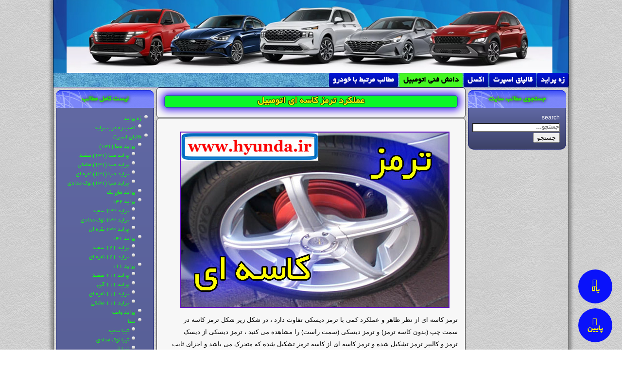

--- FILE ---
content_type: text/html; charset=utf-8
request_url: http://hyunda.ir/car-technicality/car-hydraulic/brake/drum-brake.html
body_size: 7154
content:
<!DOCTYPE html>
<html dir="rtl" lang="fa-ir">
<head>
<!-- Google tag (gtag.js) -->
<base href="http://hyunda.ir/car-technicality/car-hydraulic/brake/drum-brake.html" />
<meta http-equiv="content-type" content="text/html; charset=utf-8" />
<meta name="keywords" content="کاسه ترمز ، کفشک های ترمز ، پیستون های ترمز ، لنت ، سیلندر و پیستون ترمز" />
<meta name="description" content="ترمز کاسه ای از نظر ظاهر و عملکرد کمی با ترمز دیسکی تفاوت دارد ، در شکل زیر شکل ترمز کاسه در سمت چپ (بدون کاسه ترمز) و ترمز دیسکی (سمت راست) را مشاهده می کنید" />
<meta name="generator" content="Joomla! - Open Source Content Management" />
<title>ترمز کاسه ای اتومبیل - ایران هیوندا</title>
<link href="/templates/untitled8/favicon.ico" rel="shortcut icon" type="image/vnd.microsoft.icon" />
<link rel="stylesheet" href="/media/com_jchoptimize/cache/css/0d0533eb92ef011f8415b3f3e8f5193f8112b216520a841ceef51f3801975167.css" />
<script type="application/json" class="joomla-script-options new">{"csrf.token":"ac0505ffb84b50875c4d3529127c9941","system.paths":{"root":"","base":""}}</script>
<!-- Created by Artisteer v4.0.0.58475 -->
<meta name="viewport" content="initial-scale = 1.0, maximum-scale = 1.0, user-scalable = no, width = device-width">
<!--[if lt IE 9]><script src="http://html5shiv.googlecode.com/svn/trunk/html5.js"></script><![endif]-->
<!--[if lte IE 7]><link rel="stylesheet" href="/templates/untitled8/css/template.ie7.css" media="screen" /><![endif]-->
</script>
</head>
<body>
<div id="art-main">
<div class="art-sheet clearfix">
<header class="art-header clearfix">
<div class="art-shapes">
</div>
</header>
<nav class="art-nav clearfix">
<ul class="art-hmenu"><li class="item-383 deeper parent"><a href="/pride-strip.html">زه پراید</a><ul><li class="item-385"><a href="/pride-strip/pride-strip-installation.html">نصب زه درب پراید</a></li></ul></li><li class="item-387 deeper parent"><a href="/sport-wheel-cover.html">قالپاق اسپرت</a><ul><li class="item-399 deeper parent"><a href="/sport-wheel-cover/pride-131-sport-wheel-cover.html">پراید صبا (131)</a><ul><li class="item-400"><a href="/sport-wheel-cover/pride-131-sport-wheel-cover/pride-131-white-sport-wheel-cover.html">پراید صبا (131) سفید</a></li><li class="item-401"><a href="/sport-wheel-cover/pride-131-sport-wheel-cover/pride-131-black-sport-wheel-cover.html">پراید صبا (131) مشکی</a></li><li class="item-402"><a href="/sport-wheel-cover/pride-131-sport-wheel-cover/pride-131-silver-sport-wheel-cover.html">پراید صبا (131) نقره ای</a></li><li class="item-403"><a href="/sport-wheel-cover/pride-131-sport-wheel-cover/pride-131-brown-sport-wheel-cover.html">پراید صبا (131) نوک مدادی</a></li></ul></li><li class="item-395"><a href="/sport-wheel-cover/pride-hb-sport-wheel-cover.html">پراید هاچ بک</a></li><li class="item-397 deeper parent"><a href="/sport-wheel-cover/pride-132-sport-wheel-cover.html">پراید 132</a><ul><li class="item-408"><a href="/sport-wheel-cover/pride-132-sport-wheel-cover/pride-132-white-sport-wheel-cover.html">پراید 132 سفید</a></li><li class="item-409"><a href="/sport-wheel-cover/pride-132-sport-wheel-cover/pride-132-brown-sport-wheel-cover.html">پراید 132 نوک مدادی</a></li><li class="item-410"><a href="/sport-wheel-cover/pride-132-sport-wheel-cover/pride-132-silver-sport-wheel-cover.html">پراید 132 نقره ای</a></li></ul></li><li class="item-396 deeper parent"><a href="/sport-wheel-cover/pride-141-sport-wheel-cover.html">پراید 141</a><ul><li class="item-411"><a href="/sport-wheel-cover/pride-141-sport-wheel-cover/pride-141-white-sport-wheel-cover.html">پراید 141 سفید</a></li><li class="item-412"><a href="/sport-wheel-cover/pride-141-sport-wheel-cover/pride-141-silver-sport-wheel-cover.html">پراید 141 نقره ای</a></li></ul></li><li class="item-398 deeper parent"><a href="/sport-wheel-cover/pride-111-sport-wheel-cover.html">پراید 111</a><ul><li class="item-404"><a href="/sport-wheel-cover/pride-111-sport-wheel-cover/pride-111-white-sport-wheel-cover.html">پراید 111 سفید</a></li><li class="item-405"><a href="/sport-wheel-cover/pride-111-sport-wheel-cover/pride-111-blue-sport-wheel-cover.html">پراید 111 آبی</a></li><li class="item-406"><a href="/sport-wheel-cover/pride-111-sport-wheel-cover/pride-111-silver-sport-wheel-cover.html">پراید 111 نقره ای</a></li><li class="item-407"><a href="/sport-wheel-cover/pride-111-sport-wheel-cover/pride-111-black-sport-wheel-cover.html">پراید 111 مشکی</a></li></ul></li><li class="item-394"><a href="/sport-wheel-cover/pride-151-sport-wheel-cover.html">پراید وانت</a></li><li class="item-393 deeper parent"><a href="/sport-wheel-cover/tiba-sport-wheel-cover.html">تیبا</a><ul><li class="item-413"><a href="/sport-wheel-cover/tiba-sport-wheel-cover/tiba-white-sport-wheel-cover.html">تیبا سفید</a></li><li class="item-414"><a href="/sport-wheel-cover/tiba-sport-wheel-cover/tiba-brown-sport-wheel-cover.html">تیبا نوک مدادی</a></li><li class="item-415"><a href="/sport-wheel-cover/tiba-sport-wheel-cover/tiba-blue-sport-wheel-cover.html">تیبا آبی</a></li></ul></li><li class="item-392 deeper parent"><a href="/sport-wheel-cover/q-sport-wheel-cover.html">کوییک</a><ul><li class="item-416"><a href="/sport-wheel-cover/q-sport-wheel-cover/q-white-sport-wheel-cover.html">کوییک سفید</a></li><li class="item-417"><a href="/sport-wheel-cover/q-sport-wheel-cover/q-black-sport-wheel-cover.html">کوییک مشکی</a></li></ul></li><li class="item-391 deeper parent"><a href="/sport-wheel-cover/saina-sport-wheel-cover.html">ساینا</a><ul><li class="item-418"><a href="/sport-wheel-cover/saina-sport-wheel-cover/saina-white-sport-wheel-cover.html">ساینا سفید</a></li><li class="item-419"><a href="/sport-wheel-cover/saina-sport-wheel-cover/saina-brown-sport-wheel-cover.html">ساینا نوک مدادی</a></li></ul></li><li class="item-390 deeper parent"><a href="/sport-wheel-cover/rio-sport-wheel-cover.html">کیا ریو</a><ul><li class="item-420"><a href="/sport-wheel-cover/rio-sport-wheel-cover/rio-white-sport-wheel-cover.html">ریو سفید</a></li><li class="item-421"><a href="/sport-wheel-cover/rio-sport-wheel-cover/rio-brown-sport-wheel-cover.html">ریو نوک مدادی</a></li></ul></li><li class="item-388 deeper parent"><a href="/sport-wheel-cover/mvm110-sport-wheel-cover.html">MVM110</a><ul><li class="item-422"><a href="/sport-wheel-cover/mvm110-sport-wheel-cover/mvm110-white-sport-wheel-cover.html">MVM110 سفید</a></li><li class="item-423"><a href="/sport-wheel-cover/mvm110-sport-wheel-cover/mvm110-black-sport-wheel-cover.html">ام وی ام 110 مشکی</a></li></ul></li><li class="item-389"><a href="/sport-wheel-cover/peykan-sport-wheel-cover.html">پیکان وانت</a></li></ul></li><li class="item-381"><a href="/hyundai-excel.html">اکسل</a></li><li class="item-207 active deeper parent"><a class=" active" href="/">دانش فنی اتومبیل</a><ul><li class="item-206 deeper parent"><a href="/car-technicality/car-safety-systems.html">ایمنی</a><ul><li class="item-305"><a href="/car-technicality/car-safety-systems/seat-belt.html">1- کمربند ایمنی</a></li><li class="item-306"><a href="/car-technicality/car-safety-systems/airbag.html">2- کیسه هوا</a></li><li class="item-307"><a href="/car-technicality/car-safety-systems/head-restraints.html">3- پشت سری</a></li><li class="item-204 deeper parent"><a href="/car-technicality/car-safety-systems/car-stability-systems.html">4- پایدار کننده</a><ul><li class="item-202"><a href="/car-technicality/car-safety-systems/car-stability-systems/abs-brake-system.html">ABS</a></li><li class="item-203"><a href="/car-technicality/car-safety-systems/car-stability-systems/ebd-brake-system.html">EBD</a></li><li class="item-208"><a href="/car-technicality/car-safety-systems/car-stability-systems/cbc-brake-system.html">CBC</a></li><li class="item-209"><a href="/car-technicality/car-safety-systems/car-stability-systems/eba-brake-system.html">EBA</a></li><li class="item-211"><a href="/car-technicality/car-safety-systems/car-stability-systems/esp-stability-system.html">ESP</a></li><li class="item-216"><a href="/car-technicality/car-safety-systems/car-stability-systems/tcs-stability-system.html">TCS</a></li><li class="item-217"><a href="/car-technicality/car-safety-systems/car-stability-systems/hac-stability-system.html">HAC</a></li><li class="item-219"><a href="/car-technicality/car-safety-systems/car-stability-systems/dak-stability-system.html">DAK</a></li></ul></li><li class="item-308 deeper parent"><a href="/car-technicality/car-safety-systems/car-alarm-systems.html">5- هشدار دهنده</a><ul><li class="item-309"><a href="/car-technicality/car-safety-systems/car-alarm-systems/fcw.html">FCW</a></li><li class="item-310"><a href="/car-technicality/car-safety-systems/car-alarm-systems/pdw.html">PDW</a></li><li class="item-311"><a href="/car-technicality/car-safety-systems/car-alarm-systems/mod.html">MOD</a></li><li class="item-312"><a href="/car-technicality/car-safety-systems/car-alarm-systems/ldw.html">LDW</a></li><li class="item-313"><a href="/car-technicality/car-safety-systems/car-alarm-systems/bsd.html">BSD</a></li></ul></li></ul></li><li class="item-327 active deeper parent"><a class=" active" href="/car-technicality/car-hydraulic.html">هیدرولیک</a><ul><li class="item-328 deeper parent"><a href="/car-technicality/car-hydraulic/lubricant.html">1- روانکاری</a><ul><li class="item-331"><a href="/car-technicality/car-hydraulic/lubricant/engine-lubricating.html">الف - موتور</a></li><li class="item-332"><a href="/car-technicality/car-hydraulic/lubricant/oiling-gearbox.html">ب - گیربکس</a></li><li class="item-333"><a href="/car-technicality/car-hydraulic/lubricant/grease.html">پ - گیریس</a></li></ul></li><li class="item-329 active deeper parent"><a class=" active" href="/car-technicality/car-hydraulic/brake.html">2- ترمز</a><ul><li class="item-334"><a href="/car-technicality/car-hydraulic/brake/disc-brake.html">الف - دیسکی</a></li><li class="item-335 current active"><a class=" active" href="/car-technicality/car-hydraulic/brake/drum-brake.html">ب - کاسه ای</a></li></ul></li><li class="item-330 deeper parent"><a href="/car-technicality/car-hydraulic/steering.html">3- فرمان</a><ul><li class="item-336"><a href="/car-technicality/car-hydraulic/steering/hydraulic-steering.html">الف - هیدرولیک</a></li><li class="item-337"><a href="/car-technicality/car-hydraulic/steering/electric-steering.html">ب - برقی</a></li></ul></li></ul></li><li class="item-238 deeper parent"><a href="/car-technicality/transmission-system.html">انتقال قدرت</a><ul><li class="item-243"><a href="/car-technicality/transmission-system/clutch.html">1- کلاچ</a></li><li class="item-245 deeper parent"><a href="/car-technicality/transmission-system/gearbox.html">4 - گیربکس</a><ul><li class="item-248"><a href="/car-technicality/transmission-system/gearbox/manual-gearbox.html">الف - دستی</a></li><li class="item-250"><a href="/car-technicality/transmission-system/gearbox/automatic-transmission.html">ب - اتوماتیک</a></li><li class="item-252"><a href="/car-technicality/transmission-system/gearbox/cvt-gearbox.html">پ - CVT</a></li><li class="item-253"><a href="/car-technicality/transmission-system/gearbox/dual-clutches.html">ت - دو کلاچه</a></li></ul></li><li class="item-255"><a href="/car-technicality/transmission-system/carden-shaft.html">5 - میل گاردان</a></li><li class="item-256"><a href="/car-technicality/transmission-system/differential.html">6 - دیفرانسیل</a></li><li class="item-257"><a href="/car-technicality/transmission-system/polos.html">7 - پلوس</a></li></ul></li><li class="item-270 deeper parent"><a href="/car-technicality/engine.html">موتور</a><ul><li class="item-271 deeper parent"><a href="/car-technicality/engine/solid-parts-of-engine.html">1- اجزا ثابت</a><ul><li class="item-272"><a href="/car-technicality/engine/solid-parts-of-engine/cylinder-block.html">الف - بلوک سیلندر</a></li><li class="item-273"><a href="/car-technicality/engine/solid-parts-of-engine/cylinder-head.html">ب - سرسیلندر</a></li><li class="item-274"><a href="/car-technicality/engine/solid-parts-of-engine/cylinder-head-gasket.html">پ - واشر سرسیلندر</a></li><li class="item-275"><a href="/car-technicality/engine/solid-parts-of-engine/valve-cover-other.html">ت - درب سوپاپ</a></li><li class="item-283"><a href="/car-technicality/engine/solid-parts-of-engine/exhaust-system.html">ث - خروج دود</a></li><li class="item-284"><a href="/car-technicality/engine/solid-parts-of-engine/colling-system.html">ج - خنک کاری</a></li></ul></li><li class="item-289 deeper parent"><a href="/car-technicality/engine/injection.html">6- انژکتور</a><ul><li class="item-290"><a href="/car-technicality/engine/injection/sensors.html">الف - سنسورها</a></li><li class="item-291"><a href="/car-technicality/engine/injection/operators.html">ب - عملگرها</a></li></ul></li><li class="item-278 deeper parent"><a href="/car-technicality/engine/motive-parts.html">2- اجزا محرک</a><ul><li class="item-276"><a href="/car-technicality/engine/motive-parts/piston.html">الف - پیستون</a></li><li class="item-279"><a href="/car-technicality/engine/motive-parts/crankshaft.html">ب - میل لنگ</a></li><li class="item-280"><a href="/car-technicality/engine/motive-parts/connection-rod.html">پ - شاتون</a></li><li class="item-281"><a href="/car-technicality/engine/motive-parts/belt-and-pulley-in-car-engine.html">ت - تسمه و پولی</a></li><li class="item-282"><a href="/car-technicality/engine/motive-parts/engine-timing-system.html">ث - تایمینگ</a></li></ul></li><li class="item-286 deeper parent"><a href="/car-technicality/engine/intake.html">3- تنفس</a><ul><li class="item-292"><a href="/car-technicality/engine/intake/egr.html">EGR</a></li></ul></li><li class="item-287"><a href="/car-technicality/engine/carburetor.html">4- کاربراتور</a></li><li class="item-288"><a href="/car-technicality/engine/ignition.html">5- جرقه</a></li><li class="item-293 deeper parent"><a href="/car-technicality/engine/engine-parameters.html">7- پارامترها</a><ul><li class="item-294"><a href="/car-technicality/engine/engine-parameters/power-of-engine.html">الف - قدرت موتور</a></li><li class="item-295"><a href="/car-technicality/engine/engine-parameters/cylinder-arrangement.html">ب - آرایش موتور</a></li></ul></li></ul></li><li class="item-320 deeper parent"><a href="/car-technicality/suspension.html">تعلیق</a><ul><li class="item-321"><a href="/car-technicality/suspension/car-wheel.html">1- چرخ</a></li><li class="item-322"><a href="/car-technicality/suspension/front-suspension.html">2- جلو</a></li><li class="item-323"><a href="/car-technicality/suspension/rear-suspension.html">3- عقب</a></li><li class="item-324"><a href="/car-technicality/suspension/inactive-suspension.html">4- غیرفعال</a></li><li class="item-325"><a href="/car-technicality/suspension/semi-active-suspension.html">5- نیمه فعال</a></li><li class="item-326"><a href="/car-technicality/suspension/active-suspension.html">6- فعال</a></li></ul></li><li class="item-314 deeper parent"><a href="/car-technicality/chassis.html">اتاق</a><ul><li class="item-315"><a href="/car-technicality/chassis/body.html">1- بدنه</a></li><li class="item-316"><a href="/car-technicality/chassis/electrical-system-of-car.html">2- برق</a></li><li class="item-317"><a href="/car-technicality/chassis/car-air-condition.html">3- تهویه</a></li><li class="item-318"><a href="/car-technicality/chassis/car-cooler.html">4- کولر</a></li><li class="item-319"><a href="/car-technicality/chassis/car-heater.html">5- بخاری</a></li></ul></li></ul></li><li class="item-225 deeper parent"><a href="/learning.html">مطالب مرتبط با خودرو</a><ul><li class="item-220 deeper parent"><a href="/learning/roll-over.html">واژگونی</a><ul><li class="item-223"><a href="/learning/roll-over/static-stability-factor.html">3- ضریب SSF</a></li><li class="item-221"><a href="/learning/roll-over/prevent-car-roll-over.html">1- جلوگیری از واژگونی</a></li><li class="item-222"><a href="/learning/roll-over/center-of-gravity.html">2- گریز از مرکز و مرکز ثقل</a></li></ul></li><li class="item-224"><a href="/learning/blind-spot.html">نقاط کور</a></li><li class="item-244"><a href="/learning/mechanical-ratio-and-gears.html">نسبت انتقال و چرخدنده ها</a></li><li class="item-251"><a href="/learning/mechanical-ratio-and-belts.html">نسبت انتقال و تسمه ها</a></li></ul></li></ul>
</nav>
<div class="art-layout-wrapper clearfix">
<div class="art-content-layout">
<div class="art-content-layout-row">
<div class="art-layout-cell art-sidebar1 clearfix">
<div class="art-block clearfix"><div class="art-blockheader"><h3 class="t">جستجوی مطالب سایت</h3></div><div class="art-blockcontent"><div class="finder">
<form id="mod-finder-searchform132" action="/component/finder/search.html" method="get" class="form-search" role="search">
<label for="mod-finder-searchword132" class="element-invisible finder">search</label><input type="text" name="q" id="mod-finder-searchword132" class="search-query input-medium" size="25" value="" placeholder="جستجو..."/><br /><button class="btn btn-primary hasTooltip  finder" type="submit" title="شروع"><span class="icon-search icon-white"></span>جستجو</button>
<input type="hidden" name="Itemid" value="335" />	</form>
</div></div></div>
</div>
<div class="art-layout-cell art-content clearfix">
<article class="art-post art-messages"><div class="art-postcontent clearfix"><div id="system-message-container">
</div>
</div></article><div class="item-page"><article class="art-post"><div class="art-postmetadataheader"><h2 class="art-postheader"><span class="art-postheadericon">عملکرد ترمز کاسه ای اتومبیل</span></h2></div></article><article class="art-post"><div class="art-postcontent clearfix"><div class="art-article"><p><img src="/images/hyunda/car-Technicality/HYDRAULIC/brake/drum-brake/drum-brake-01.jpg" alt="ترمز کاسه ای خودرو" width="550" height="359" style="display: block; margin-left: auto; margin-right: auto; border: 2px solid #600dbf;" title="ترمز کاسه ای خودرو" /></p>
<p><span style="font-family: tahoma, arial, helvetica, sans-serif;"><span style="font-size: 10pt;">ترمز کاسه ای از نظر ظاهر و عملکرد کمی با ترمز دیسکی تفاوت دارد ، در شکل زیر شکل ترمز کاسه در سمت چپ (بدون کاسه ترمز) و ترمز دیسکی (سمت راست) را مشاهده می کنید ، ترمز دیسکی از دیسک ترمز و کالیپر ترمز تشکیل شده و ترمز کاسه ای از کاسه ترمز تشکیل شده که متحرک می باشد و اجزای ثابت ترمزگیری داخل کاسه و متصل به قاب ثابت چرخ می باشند.</span></span></p>
<p><span style="font-family: tahoma, arial, helvetica, sans-serif; font-size: 10pt;"><img src="/images/hyunda/car-Technicality/HYDRAULIC/brake/drum-brake/drum-brake-02.jpg" alt="ترمز دیسکی و کاسه ای خودرو" width="412" height="198" style="display: block; margin-left: auto; margin-right: auto; border: 2px solid #ebba1e;" title="ترمز دیسکی و کاسه ای خودرو" />ترمز کاسه ای دارای چرخ ترمز کاسه شکل مانند می باشد که محل نصب آن دقیقا با محل نصب دیسک ترمز یکی می باشد و پس از نصب کاسه ترمز ، رینگ چرخ بر روی آن قرار می گیرد و با پیچ چرخ سفت می شود ، پس کاسه همراه سایر قسمت های متحرک چرخ می چرخد و می توانیم با اجزای ثابت ترمز در داخل کاسه به بدنه داخلی کاسه ، نیرو وارد کنیم و از سرعت چرخ بکاهیم. در شکل زیر ، کاسه ترمز در چرخی که مجهز به ترمز کاسه ای می باشد را مشاهده می کنید. (در شکل زیر رینگ و لاستیک باز شده اند)</span></p>
<p><span style="font-family: tahoma, arial, helvetica, sans-serif; font-size: 10pt;"><img src="/images/hyunda/car-Technicality/HYDRAULIC/brake/drum-brake/drum-brake-05.jpg" alt="ترمز کاسه ای ماشین" width="400" height="324" style="display: block; margin-left: auto; margin-right: auto; border: 2px solid #f1e513;" title="ترمز کاسه ای ماشین" />اگر کاسه ی چرخ را جدا کنیم ، شاهد شکل زیر خواهیم بود که اجزای ترمزگیری را نشان می دهد ، در ادامه به روش کار این اجزا و قطعات پی خواهید برد.</span></p>
<p><span style="font-family: tahoma, arial, helvetica, sans-serif; font-size: 10pt;"><img src="/images/hyunda/car-Technicality/HYDRAULIC/brake/drum-brake/drum-brake-08.jpg" alt="اجزای ترمز کاسه ای" width="450" height="376" style="display: block; margin-left: auto; margin-right: auto; border: 2px solid #3b2aef;" title="اجزای ترمز کاسه ای" />به شکل زیر نگاه کنید ، اجزای ثابت ترمزگیری با شماره های 1 تا 3 نشان داده شده اند و شماره 4 کاسه ترمز را نشان می دهد ، اگر روغن ترمز با فشار زیاد به لوله های ترمز قهوه ای رنگ ، ارسال شود ، مجموعه سیلندر و پیستون های ترمز که با رنگ آبی نشان داده شده اند ، کفشک های ترمز خاکستری رنگ چپ و راست را به ترتیب به سمت چپ و راست حرکت داده و لنت های قرمز رنگ متصل به کفشک ها به قسمت داخلی کاسه ترمز شماره 4 فشار وارد کرده و سرعت کاسه ترمز را کاهش می دهند ، در شکل زیر ، هنوز روغن ترمز با فشار زیاد وارد لوله های ترمز قهوه ای نشده و بنابراین فضای خالی بین لنت ها قرمز و کاسه چرخ شماره 4 وجود دارد و بنابراین فعلا عمل ترمزگیری انجام نشده است ، در شکل زیر ، سیلندر پیستون بالای با شماره 1 ، کفشک سمت چپ با شماره 2 و لنت سمت چپ با شماره 3 مشخص شده اند.</span></p>
<p><span style="font-family: tahoma, arial, helvetica, sans-serif; font-size: 10pt;"><img src="/images/hyunda/car-Technicality/HYDRAULIC/brake/drum-brake/drum-brake-06.jpg" alt="عملکرد ترمز کاسه ای" width="429" height="381" style="display: block; margin-left: auto; margin-right: auto; border: 2px solid #71f425;" title="عملکرد ترمز کاسه ای" />در شکل زیر بر خلاف شکل بالا ، راننده ترمز می گیرد و روغن ترمز با فشار زیاد داخل لوله های ترمز جاری می شود و سیلندر پیستون های آبی ، کفشک ها را حرکت داده و لنت های ترمز به کاسه چرخ برخورد می کنند و این اصطکاک بین لنت و کاسه چرخ ، باعث کاهش سرعت کاسه چرخ می شود.</span></p>
<p><span style="font-family: tahoma, arial, helvetica, sans-serif; font-size: 10pt;"><img src="/images/hyunda/car-Technicality/HYDRAULIC/brake/drum-brake/drum-brake-07.jpg" alt="مکانیزم ترمز کاسه ای" width="450" height="336" style="display: block; margin-left: auto; margin-right: auto; border: 2px solid #3cc349;" title="مکانیزم ترمز کاسه ای" />در ترمزهای کاسه ای تجهیزات دیگری علاوه بر تجهیزات گفته شده به کار می رود ، مثلا فنرهای مختلفی استفاده می کنند تا پس از اتمام عمل ترمزگیری ، این فنرها کفشک ها را به محل اولیه خود برمی گردانند ، تجهیزاتی برای تنظیم و ریگلاژ ترمز و ...</span></p>
<p><span style="font-family: tahoma, arial, helvetica, sans-serif; font-size: 10pt;">همچنین در بعضی از مکانیزم های ترمز کاسه ای به جای دو سیلندر و پیستون ترمز ، از یک سیلندر و پیستون استفاده می شود ، در شکل زیر همانطور که می بینید یک سیلندر و پیستون به کار رفته (شماره 1 و 2) ، کفشک ها با شماره 3 ، کاسه ترمز با شماره 4 ، لنت ترمز با شماره 5 ، مکانیزم تنظیم کفشک ها با شماره 6 و فنرهای برگرداننده ی کفشک ها با لکه های سبز مشخص شده اند.</span></p>
<p><img src="/images/hyunda/car-Technicality/HYDRAULIC/brake/drum-brake/drum-brake-04.jpg" alt="روش کار ترمز کاسه ای" width="450" height="287" style="display: block; margin-left: auto; margin-right: auto; border: 2px solid #10cad1;" title="روش کار ترمز کاسه ای" /></p>
<p><strong>برچسب ها</strong></p>
<p><img src="/images/tag.jpg" alt="tag" width="34" height="20" style="vertical-align: middle;" /></p>
<ul class="tags inline">
<li class="tag-6 tag-list0" itemprop="keywords"><a href="/car-brake.html" class="label label-info"> ترمز ماشین </a></li>
<li class="tag-11 tag-list1" itemprop="keywords"><a href="/hydraulic-systems-of-car.html" class="label label-info"> سیستم های هیدرولیک ماشین </a></li>
<li class="tag-12 tag-list2" itemprop="keywords"><a href="/car-safety-equipment.html" class="label label-info"> تجهیزات ایمنی ماشین</a></li>
</ul> </div></div></article></div><div class="art-block clearfix"><div class="art-blockcontent"><div class="custom"  >
<p><a href="https://www.linkedin.com/in/mohammadali-shariatmadari/" target="_blank"><img src="/images/sixth-ll.jpg" alt="sixth ll" width="300" height="260" style="display: block; margin-left: auto; margin-right: auto; border: 2px solid #2c31e8;" /></a></p></div></div></div>
</div>
<div class="art-layout-cell art-sidebar2 clearfix">
<div class="art-block clearfix"><div class="art-blockheader"><h3 class="t">لیست کامل مطالب</h3></div><div class="art-blockcontent"><ul class="menu"><li class="item-383 deeper parent"><a href="/pride-strip.html">زه پراید</a><ul><li class="item-385"><a href="/pride-strip/pride-strip-installation.html">نصب زه درب پراید</a></li></ul></li><li class="item-387 deeper parent"><a href="/sport-wheel-cover.html">قالپاق اسپرت</a><ul><li class="item-399 deeper parent"><a href="/sport-wheel-cover/pride-131-sport-wheel-cover.html">پراید صبا (131)</a><ul><li class="item-400"><a href="/sport-wheel-cover/pride-131-sport-wheel-cover/pride-131-white-sport-wheel-cover.html">پراید صبا (131) سفید</a></li><li class="item-401"><a href="/sport-wheel-cover/pride-131-sport-wheel-cover/pride-131-black-sport-wheel-cover.html">پراید صبا (131) مشکی</a></li><li class="item-402"><a href="/sport-wheel-cover/pride-131-sport-wheel-cover/pride-131-silver-sport-wheel-cover.html">پراید صبا (131) نقره ای</a></li><li class="item-403"><a href="/sport-wheel-cover/pride-131-sport-wheel-cover/pride-131-brown-sport-wheel-cover.html">پراید صبا (131) نوک مدادی</a></li></ul></li><li class="item-395"><a href="/sport-wheel-cover/pride-hb-sport-wheel-cover.html">پراید هاچ بک</a></li><li class="item-397 deeper parent"><a href="/sport-wheel-cover/pride-132-sport-wheel-cover.html">پراید 132</a><ul><li class="item-408"><a href="/sport-wheel-cover/pride-132-sport-wheel-cover/pride-132-white-sport-wheel-cover.html">پراید 132 سفید</a></li><li class="item-409"><a href="/sport-wheel-cover/pride-132-sport-wheel-cover/pride-132-brown-sport-wheel-cover.html">پراید 132 نوک مدادی</a></li><li class="item-410"><a href="/sport-wheel-cover/pride-132-sport-wheel-cover/pride-132-silver-sport-wheel-cover.html">پراید 132 نقره ای</a></li></ul></li><li class="item-396 deeper parent"><a href="/sport-wheel-cover/pride-141-sport-wheel-cover.html">پراید 141</a><ul><li class="item-411"><a href="/sport-wheel-cover/pride-141-sport-wheel-cover/pride-141-white-sport-wheel-cover.html">پراید 141 سفید</a></li><li class="item-412"><a href="/sport-wheel-cover/pride-141-sport-wheel-cover/pride-141-silver-sport-wheel-cover.html">پراید 141 نقره ای</a></li></ul></li><li class="item-398 deeper parent"><a href="/sport-wheel-cover/pride-111-sport-wheel-cover.html">پراید 111</a><ul><li class="item-404"><a href="/sport-wheel-cover/pride-111-sport-wheel-cover/pride-111-white-sport-wheel-cover.html">پراید 111 سفید</a></li><li class="item-405"><a href="/sport-wheel-cover/pride-111-sport-wheel-cover/pride-111-blue-sport-wheel-cover.html">پراید 111 آبی</a></li><li class="item-406"><a href="/sport-wheel-cover/pride-111-sport-wheel-cover/pride-111-silver-sport-wheel-cover.html">پراید 111 نقره ای</a></li><li class="item-407"><a href="/sport-wheel-cover/pride-111-sport-wheel-cover/pride-111-black-sport-wheel-cover.html">پراید 111 مشکی</a></li></ul></li><li class="item-394"><a href="/sport-wheel-cover/pride-151-sport-wheel-cover.html">پراید وانت</a></li><li class="item-393 deeper parent"><a href="/sport-wheel-cover/tiba-sport-wheel-cover.html">تیبا</a><ul><li class="item-413"><a href="/sport-wheel-cover/tiba-sport-wheel-cover/tiba-white-sport-wheel-cover.html">تیبا سفید</a></li><li class="item-414"><a href="/sport-wheel-cover/tiba-sport-wheel-cover/tiba-brown-sport-wheel-cover.html">تیبا نوک مدادی</a></li><li class="item-415"><a href="/sport-wheel-cover/tiba-sport-wheel-cover/tiba-blue-sport-wheel-cover.html">تیبا آبی</a></li></ul></li><li class="item-392 deeper parent"><a href="/sport-wheel-cover/q-sport-wheel-cover.html">کوییک</a><ul><li class="item-416"><a href="/sport-wheel-cover/q-sport-wheel-cover/q-white-sport-wheel-cover.html">کوییک سفید</a></li><li class="item-417"><a href="/sport-wheel-cover/q-sport-wheel-cover/q-black-sport-wheel-cover.html">کوییک مشکی</a></li></ul></li><li class="item-391 deeper parent"><a href="/sport-wheel-cover/saina-sport-wheel-cover.html">ساینا</a><ul><li class="item-418"><a href="/sport-wheel-cover/saina-sport-wheel-cover/saina-white-sport-wheel-cover.html">ساینا سفید</a></li><li class="item-419"><a href="/sport-wheel-cover/saina-sport-wheel-cover/saina-brown-sport-wheel-cover.html">ساینا نوک مدادی</a></li></ul></li><li class="item-390 deeper parent"><a href="/sport-wheel-cover/rio-sport-wheel-cover.html">کیا ریو</a><ul><li class="item-420"><a href="/sport-wheel-cover/rio-sport-wheel-cover/rio-white-sport-wheel-cover.html">ریو سفید</a></li><li class="item-421"><a href="/sport-wheel-cover/rio-sport-wheel-cover/rio-brown-sport-wheel-cover.html">ریو نوک مدادی</a></li></ul></li><li class="item-388 deeper parent"><a href="/sport-wheel-cover/mvm110-sport-wheel-cover.html">MVM110</a><ul><li class="item-422"><a href="/sport-wheel-cover/mvm110-sport-wheel-cover/mvm110-white-sport-wheel-cover.html">MVM110 سفید</a></li><li class="item-423"><a href="/sport-wheel-cover/mvm110-sport-wheel-cover/mvm110-black-sport-wheel-cover.html">ام وی ام 110 مشکی</a></li></ul></li><li class="item-389"><a href="/sport-wheel-cover/peykan-sport-wheel-cover.html">پیکان وانت</a></li></ul></li><li class="item-381"><a href="/hyundai-excel.html">اکسل</a></li><li class="item-207 active deeper parent"><a href="/">دانش فنی اتومبیل</a><ul><li class="item-206 deeper parent"><a href="/car-technicality/car-safety-systems.html">ایمنی</a><ul><li class="item-305"><a href="/car-technicality/car-safety-systems/seat-belt.html">1- کمربند ایمنی</a></li><li class="item-306"><a href="/car-technicality/car-safety-systems/airbag.html">2- کیسه هوا</a></li><li class="item-307"><a href="/car-technicality/car-safety-systems/head-restraints.html">3- پشت سری</a></li><li class="item-204 deeper parent"><a href="/car-technicality/car-safety-systems/car-stability-systems.html">4- پایدار کننده</a><ul><li class="item-202"><a href="/car-technicality/car-safety-systems/car-stability-systems/abs-brake-system.html">ABS</a></li><li class="item-203"><a href="/car-technicality/car-safety-systems/car-stability-systems/ebd-brake-system.html">EBD</a></li><li class="item-208"><a href="/car-technicality/car-safety-systems/car-stability-systems/cbc-brake-system.html">CBC</a></li><li class="item-209"><a href="/car-technicality/car-safety-systems/car-stability-systems/eba-brake-system.html">EBA</a></li><li class="item-211"><a href="/car-technicality/car-safety-systems/car-stability-systems/esp-stability-system.html">ESP</a></li><li class="item-216"><a href="/car-technicality/car-safety-systems/car-stability-systems/tcs-stability-system.html">TCS</a></li><li class="item-217"><a href="/car-technicality/car-safety-systems/car-stability-systems/hac-stability-system.html">HAC</a></li><li class="item-219"><a href="/car-technicality/car-safety-systems/car-stability-systems/dak-stability-system.html">DAK</a></li></ul></li><li class="item-308 deeper parent"><a href="/car-technicality/car-safety-systems/car-alarm-systems.html">5- هشدار دهنده</a><ul><li class="item-309"><a href="/car-technicality/car-safety-systems/car-alarm-systems/fcw.html">FCW</a></li><li class="item-310"><a href="/car-technicality/car-safety-systems/car-alarm-systems/pdw.html">PDW</a></li><li class="item-311"><a href="/car-technicality/car-safety-systems/car-alarm-systems/mod.html">MOD</a></li><li class="item-312"><a href="/car-technicality/car-safety-systems/car-alarm-systems/ldw.html">LDW</a></li><li class="item-313"><a href="/car-technicality/car-safety-systems/car-alarm-systems/bsd.html">BSD</a></li></ul></li></ul></li><li class="item-327 active deeper parent"><a href="/car-technicality/car-hydraulic.html">هیدرولیک</a><ul><li class="item-328 deeper parent"><a href="/car-technicality/car-hydraulic/lubricant.html">1- روانکاری</a><ul><li class="item-331"><a href="/car-technicality/car-hydraulic/lubricant/engine-lubricating.html">الف - موتور</a></li><li class="item-332"><a href="/car-technicality/car-hydraulic/lubricant/oiling-gearbox.html">ب - گیربکس</a></li><li class="item-333"><a href="/car-technicality/car-hydraulic/lubricant/grease.html">پ - گیریس</a></li></ul></li><li class="item-329 active deeper parent"><a href="/car-technicality/car-hydraulic/brake.html">2- ترمز</a><ul><li class="item-334"><a href="/car-technicality/car-hydraulic/brake/disc-brake.html">الف - دیسکی</a></li><li class="item-335 current active"><a href="/car-technicality/car-hydraulic/brake/drum-brake.html">ب - کاسه ای</a></li></ul></li><li class="item-330 deeper parent"><a href="/car-technicality/car-hydraulic/steering.html">3- فرمان</a><ul><li class="item-336"><a href="/car-technicality/car-hydraulic/steering/hydraulic-steering.html">الف - هیدرولیک</a></li><li class="item-337"><a href="/car-technicality/car-hydraulic/steering/electric-steering.html">ب - برقی</a></li></ul></li></ul></li><li class="item-238 deeper parent"><a href="/car-technicality/transmission-system.html">انتقال قدرت</a><ul><li class="item-243"><a href="/car-technicality/transmission-system/clutch.html">1- کلاچ</a></li><li class="item-245 deeper parent"><a href="/car-technicality/transmission-system/gearbox.html">4 - گیربکس</a><ul><li class="item-248"><a href="/car-technicality/transmission-system/gearbox/manual-gearbox.html">الف - دستی</a></li><li class="item-250"><a href="/car-technicality/transmission-system/gearbox/automatic-transmission.html">ب - اتوماتیک</a></li><li class="item-252"><a href="/car-technicality/transmission-system/gearbox/cvt-gearbox.html">پ - CVT</a></li><li class="item-253"><a href="/car-technicality/transmission-system/gearbox/dual-clutches.html">ت - دو کلاچه</a></li></ul></li><li class="item-255"><a href="/car-technicality/transmission-system/carden-shaft.html">5 - میل گاردان</a></li><li class="item-256"><a href="/car-technicality/transmission-system/differential.html">6 - دیفرانسیل</a></li><li class="item-257"><a href="/car-technicality/transmission-system/polos.html">7 - پلوس</a></li></ul></li><li class="item-270 deeper parent"><a href="/car-technicality/engine.html">موتور</a><ul><li class="item-271 deeper parent"><a href="/car-technicality/engine/solid-parts-of-engine.html">1- اجزا ثابت</a><ul><li class="item-272"><a href="/car-technicality/engine/solid-parts-of-engine/cylinder-block.html">الف - بلوک سیلندر</a></li><li class="item-273"><a href="/car-technicality/engine/solid-parts-of-engine/cylinder-head.html">ب - سرسیلندر</a></li><li class="item-274"><a href="/car-technicality/engine/solid-parts-of-engine/cylinder-head-gasket.html">پ - واشر سرسیلندر</a></li><li class="item-275"><a href="/car-technicality/engine/solid-parts-of-engine/valve-cover-other.html">ت - درب سوپاپ</a></li><li class="item-283"><a href="/car-technicality/engine/solid-parts-of-engine/exhaust-system.html">ث - خروج دود</a></li><li class="item-284"><a href="/car-technicality/engine/solid-parts-of-engine/colling-system.html">ج - خنک کاری</a></li></ul></li><li class="item-289 deeper parent"><a href="/car-technicality/engine/injection.html">6- انژکتور</a><ul><li class="item-290"><a href="/car-technicality/engine/injection/sensors.html">الف - سنسورها</a></li><li class="item-291"><a href="/car-technicality/engine/injection/operators.html">ب - عملگرها</a></li></ul></li><li class="item-278 deeper parent"><a href="/car-technicality/engine/motive-parts.html">2- اجزا محرک</a><ul><li class="item-276"><a href="/car-technicality/engine/motive-parts/piston.html">الف - پیستون</a></li><li class="item-279"><a href="/car-technicality/engine/motive-parts/crankshaft.html">ب - میل لنگ</a></li><li class="item-280"><a href="/car-technicality/engine/motive-parts/connection-rod.html">پ - شاتون</a></li><li class="item-281"><a href="/car-technicality/engine/motive-parts/belt-and-pulley-in-car-engine.html">ت - تسمه و پولی</a></li><li class="item-282"><a href="/car-technicality/engine/motive-parts/engine-timing-system.html">ث - تایمینگ</a></li></ul></li><li class="item-286 deeper parent"><a href="/car-technicality/engine/intake.html">3- تنفس</a><ul><li class="item-292"><a href="/car-technicality/engine/intake/egr.html">EGR</a></li></ul></li><li class="item-287"><a href="/car-technicality/engine/carburetor.html">4- کاربراتور</a></li><li class="item-288"><a href="/car-technicality/engine/ignition.html">5- جرقه</a></li><li class="item-293 deeper parent"><a href="/car-technicality/engine/engine-parameters.html">7- پارامترها</a><ul><li class="item-294"><a href="/car-technicality/engine/engine-parameters/power-of-engine.html">الف - قدرت موتور</a></li><li class="item-295"><a href="/car-technicality/engine/engine-parameters/cylinder-arrangement.html">ب - آرایش موتور</a></li></ul></li></ul></li><li class="item-320 deeper parent"><a href="/car-technicality/suspension.html">تعلیق</a><ul><li class="item-321"><a href="/car-technicality/suspension/car-wheel.html">1- چرخ</a></li><li class="item-322"><a href="/car-technicality/suspension/front-suspension.html">2- جلو</a></li><li class="item-323"><a href="/car-technicality/suspension/rear-suspension.html">3- عقب</a></li><li class="item-324"><a href="/car-technicality/suspension/inactive-suspension.html">4- غیرفعال</a></li><li class="item-325"><a href="/car-technicality/suspension/semi-active-suspension.html">5- نیمه فعال</a></li><li class="item-326"><a href="/car-technicality/suspension/active-suspension.html">6- فعال</a></li></ul></li><li class="item-314 deeper parent"><a href="/car-technicality/chassis.html">اتاق</a><ul><li class="item-315"><a href="/car-technicality/chassis/body.html">1- بدنه</a></li><li class="item-316"><a href="/car-technicality/chassis/electrical-system-of-car.html">2- برق</a></li><li class="item-317"><a href="/car-technicality/chassis/car-air-condition.html">3- تهویه</a></li><li class="item-318"><a href="/car-technicality/chassis/car-cooler.html">4- کولر</a></li><li class="item-319"><a href="/car-technicality/chassis/car-heater.html">5- بخاری</a></li></ul></li></ul></li><li class="item-225 deeper parent"><a href="/learning.html">مطالب مرتبط با خودرو</a><ul><li class="item-220 deeper parent"><a href="/learning/roll-over.html">واژگونی</a><ul><li class="item-223"><a href="/learning/roll-over/static-stability-factor.html">3- ضریب SSF</a></li><li class="item-221"><a href="/learning/roll-over/prevent-car-roll-over.html">1- جلوگیری از واژگونی</a></li><li class="item-222"><a href="/learning/roll-over/center-of-gravity.html">2- گریز از مرکز و مرکز ثقل</a></li></ul></li><li class="item-224"><a href="/learning/blind-spot.html">نقاط کور</a></li><li class="item-244"><a href="/learning/mechanical-ratio-and-gears.html">نسبت انتقال و چرخدنده ها</a></li><li class="item-251"><a href="/learning/mechanical-ratio-and-belts.html">نسبت انتقال و تسمه ها</a></li></ul></li></ul></div></div>
</div>
</div>
</div>
</div>
<!-- begin nostyle -->
<div class="art-nostyle">
<!-- begin nostyle content -->
<div class="modpagescrollbtns scrollbtnscontainer ">
<div class="modpagecrollbtns backtop label">
<span class="pagescrollbtn arrow-up"></span>
<span>بالا</span>
</div>
<div class="modpagecrollbtns gobottom label">
<span class="pagescrollbtn arrow-down"></span>
<span>پایین</span>
</div>
</div><!-- end nostyle content -->
</div>
<!-- end nostyle -->
<footer class="art-footer clearfix"><!-- begin nostyle -->
<div class="art-nostyle">
<!-- begin nostyle content -->
<div class="custom"  >
<p><span style="text-align: center;">ایران هیوندا (دایرة المعارف و مرجع جامع دانش فنی اتومبیل)</span></p></div>
<!-- end nostyle content -->
</div>
<!-- end nostyle -->
</footer>
</div>
</div>
<script src="/media/com_jchoptimize/cache/js/049668322289dce652bc4aa7c92e0438abff418f52c1e7d7af6724fad2110891.js" defer></script>
<script async src="https://www.googletagmanager.com/gtag/js?id=UA-131691128-1"></script>
</body>
</html>

--- FILE ---
content_type: text/css
request_url: http://hyunda.ir/media/com_jchoptimize/cache/css/0d0533eb92ef011f8415b3f3e8f5193f8112b216520a841ceef51f3801975167.css
body_size: 20838
content:
@charset "utf-8";.clearfix:before,.clearfix:after{content:"";display:table}.clearfix:after{clear:both}.width20{width:20%}.width25{width:25%}.width33{width:33.333%}.width50{width:50%}[class*='width']{-moz-box-sizing:border-box;-webkit-box-sizing:border-box;box-sizing:border-box}.wk-slideshow img,.wk-gallery img,.spotlight img,a[data-lightbox] img{max-width:100%;height:auto;vertical-align:middle}.wk-slideset img,.wk-slideshow
canvas{vertical-align:middle}.wk-slideset
img{max-width:none !important}.wk-content>a:first-child{display:block}.wk-content>*:first-child{margin-top:0}.wk-content>*:last-child{margin-bottom:0}.wk-slideshow{visibility:hidden}.wk-slideshow,.wk-slideshow
.slides{position:relative}.wk-slideshow .slides,.wk-slideshow
.nav{list-style:none;margin:0;padding:0}.wk-slideshow .slides>li{position:absolute}.wk-slideshow .slides>li>a{display:block}.wk-slideshow .nav
li{cursor:pointer}.wk-slideshow .nav
span{display:block}.wk-slideshow .next,.wk-slideshow
.prev{position:absolute;z-index:5;cursor:pointer}.wk-slideshow
.caption{position:absolute;left:0;right:0;bottom:0;z-index:5;padding:10px;background:rgba(0,0,0,0.5)}.wk-slideshow
.captions{display:none}.wk-slideshow .caption,.wk-slideshow .caption
a{color:#fff}.wk-slideshow .caption
a{text-decoration:underline}.wk-slideshow[data-options*="kenburns"] img{max-width:none;position:relative}.wk-slideset{visibility:hidden}.wk-slideset
.sets{overflow:hidden}.wk-slideset .set,.wk-slideset
.nav{list-style:none;margin:0;padding:0}.wk-slideset
.set{display:none;position:relative;text-align:center;-webkit-transform-origin:left top;-moz-transform-origin:left top;-ms-transform-origin:left top;-o-transform-origin:left top;transform-origin:left top}.wk-slideset .set:first-child{display:block}.wk-slideset .set>li{position:absolute}.wk-slideset .nav
span{display:block;cursor:pointer}.wk-slideset .next,.wk-slideset
.prev{position:absolute;z-index:5;cursor:pointer}.wk-accordion
.toggler{margin:0;cursor:pointer}.wk-map
img{max-width:none}.wk-accordion,.wk-map{max-width:100%}@media (max-width:767px){.wk-slideshow
.caption{font-size:10px;line-height:14px}}.wk-slideset
.set{-webkit-transform-origin:right top;-moz-transform-origin:right top;-ms-transform-origin:right top;-o-transform-origin:right top;transform-origin:right top}.wk-accordion-default{margin-bottom:-10px}.wk-accordion-default
.toggler{margin-bottom:10px;padding:7px;border:1px
solid #ddd;background:#F5F5F5;background:-moz-linear-gradient(top,#FAFAFA 0%,#F5F5F5 100%);background:-webkit-linear-gradient(top,#FAFAFA 0%,#F5F5F5 100%);background:-o-linear-gradient(top,#FAFAFA 0%,#F5F5F5 100%);background:linear-gradient(to bottom,#FAFAFA 0%,#F5F5F5 100%);border-radius:5px;box-shadow:0 1px 0 #fff inset;text-shadow:0 1px 0 #fff}.wk-accordion-default
.content{padding:10px}.wk-slideshow-inside
.nav{position:absolute;bottom:0;z-index:3;width:100%;overflow:hidden}.wk-slideshow-inside .nav
li{-moz-box-sizing:border-box;-webkit-box-sizing:border-box;box-sizing:border-box;padding:7px
7px 0 0;background:#fff;float:left}.wk-slideshow-inside .nav:hover
img{opacity:0.4}.wk-slideshow-inside .nav li:hover
img{opacity:1}.wk-slideshow-inside .nav li
img{-webkit-transition:all 0.3s ease;-moz-transition:all 0.3s ease;-o-transition:all 0.3s ease;transition:all 0.3s ease}.wk-slideshow-inside>div{position:relative}.wk-slideshow-inside>div:hover .next,.wk-slideshow-inside>div:hover
.prev{top:50%;width:50px;height:50px;margin-top:-25px;background:url("/media/widgetkit/widgets/gallery/styles/inside/images/buttons.png") 0 50px no-repeat}.wk-slideshow-inside>div:hover
.next{right:30px;background-position:0 0}.wk-slideshow-inside>div:hover
.prev{left:30px;background-position:0 -50px}.wk-slideshow-inside
.caption{bottom:auto;top:0}@media (max-device-width:1024px){.wk-slideshow-inside .next,.wk-slideshow-inside
.prev{display:none}}.wk-slideshow-inside .nav
li{padding-right:0;padding-left:7px;float:right}.wk-slideshow-inside>div:hover
.next{right:auto;left:30px;background-position:0 -50px}.wk-slideshow-inside>div:hover
.prev{left:auto;right:30px;background-position:0 0}.wk-gallery-showcase .slides-container{position:relative}.wk-gallery-showcase .slides-container:hover .next,.wk-gallery-showcase .slides-container:hover
.prev{top:50%;width:50px;height:50px;margin-top:-25px;background:url("/media/widgetkit/widgets/gallery/styles/showcase/images/buttons.png") 0 50px no-repeat}.wk-gallery-showcase .slides-container:hover
.next{right:30px;background-position:0 0}.wk-gallery-showcase .slides-container:hover
.prev{left:30px;background-position:0 -50px}.wk-gallery-showcase .wk-slideset>div{padding:0
60px}.wk-gallery-showcase .wk-slideset.no-buttons>div{padding:0}.wk-gallery-showcase .wk-slideset
.sets{padding:10px
0 3px 0}.wk-gallery-showcase .wk-slideset .set>li>div{margin:0
3px;cursor:pointer}.wk-gallery-showcase .wk-slideset .set>li>div>img{display:block}.wk-gallery-showcase .wk-slideset .set:hover>li>div{opacity:0.4}.wk-gallery-showcase .wk-slideset .set>li>div:hover{opacity:1}.wk-gallery-showcase .wk-slideset .set:hover>li>div{-webkit-transition:all 0.3s ease;-moz-transition:all 0.3s ease;-o-transition:all 0.3s ease;transition:all 0.3s ease}.wk-gallery-showcase .wk-slideset>div{position:relative}.wk-gallery-showcase .wk-slideset>div .next,.wk-gallery-showcase .wk-slideset>div
.prev{top:50%;width:30px;height:30px;margin-top:-13px;background:url("/media/widgetkit/widgets/gallery/styles/showcase/images/navigation_buttons.png") 0 30px no-repeat}.wk-gallery-showcase .wk-slideset>div
.next{right:25px;background-position:0 0}.wk-gallery-showcase .wk-slideset>div
.prev{left:25px;background-position:0 -90px}.wk-gallery-showcase .wk-slideset>div .next:hover{background-position:0 -30px}.wk-gallery-showcase .wk-slideset>div .next:active{background-position:0 -60px}.wk-gallery-showcase .wk-slideset>div .prev:hover{background-position:0 -120px}.wk-gallery-showcase .wk-slideset>div .prev:active{background-position:0 -150px}@media (max-device-width:1024px){.wk-gallery-showcase .slides-container .next,.wk-gallery-showcase .slides-container
.prev{display:none}}.wk-gallery-showcase .slides-container:hover
.next{right:auto;left:30px;background-position:0 -50px}.wk-gallery-showcase .slides-container:hover
.prev{left:auto;right:30px;background-position:0 0}.wk-gallery-showcase .wk-slideset>div
.next{right:auto;left:25px;background-position:0 -90px}.wk-gallery-showcase .wk-slideset>div
.prev{left:auto;right:25px;background-position:0 0}.wk-gallery-showcase .wk-slideset>div .next:hover{background-position:0 -120px}.wk-gallery-showcase .wk-slideset>div .next:active{background-position:0 -150px}.wk-gallery-showcase .wk-slideset>div .prev:hover{background-position:0 -30px}.wk-gallery-showcase .wk-slideset>div .prev:active{background-position:0 -60px}.wk-gallery-showcasebox .slides-container{border-radius:5px 5px 0 0;overflow:hidden}.wk-gallery-showcasebox .slides-container{position:relative}.wk-gallery-showcasebox .slides-container:hover .next,.wk-gallery-showcasebox .slides-container:hover
.prev{top:50%;width:50px;height:50px;margin-top:-25px;background:url("/media/widgetkit/widgets/gallery/styles/showcase_box/images/buttons.png") 0 50px no-repeat}.wk-gallery-showcasebox .slides-container:hover
.next{right:30px;background-position:0 0}.wk-gallery-showcasebox .slides-container:hover
.prev{left:30px;background-position:0 -50px}.wk-gallery-showcasebox .wk-slideset>div{padding:0
60px;border:1px
solid #222;background:#555;background:-moz-linear-gradient(top,#444 0%,#555 7%,#444 100%);background:-webkit-linear-gradient(top,#444 0%,#555 7%,#444 100%);background:-o-linear-gradient(top,#444 0%,#555 7%,#444 100%);background:linear-gradient(to bottom,#444 0%,#555 7%,#444 100%);box-shadow:0 0 20px rgba(0,0,0,0.5) inset,0 0 50px rgba(0,0,0,0.2) inset;border-radius:0 0 5px 5px}.wk-gallery-showcasebox .wk-slideset.no-buttons>div{padding:0}.wk-gallery-showcasebox .wk-slideset
.sets{padding:15px
0}.wk-gallery-showcasebox .wk-slideset .set>li>div{margin:0
3px;padding:1px;background:#333;background:-moz-linear-gradient(top,#333 80%,#222 100%);background:-webkit-linear-gradient(top,#333 80%,#222 100%);background:-o-linear-gradient(top,#333 80%,#222 100%);background:linear-gradient(to bottom,#333 80%,#222 100%);border-radius:5px;cursor:pointer}.wk-gallery-showcasebox .wk-slideset .set>li>div>div{padding:5px;background:#444;border-radius:5px;box-shadow:0 1px 0 rgba(255,255,255,0.1) inset}.wk-gallery-showcasebox .wk-slideset .set>li>div>div>img{display:block;border-radius:2px;box-shadow:0 0 0 1px rgba(0,0,0,0.2);opacity:0.8}.wk-gallery-showcasebox .wk-slideset .set>li:hover>div{background:#333;background:-moz-linear-gradient(top,#333,#222);background:-webkit-linear-gradient(top,#333,#222);background:-o-linear-gradient(top,#333,#222);background:linear-gradient(to bottom,#333,#222);box-shadow:0 2px 3px rgba(0,0,0,0.3)}.wk-gallery-showcasebox .wk-slideset .set>li:hover>div>div{background:#666;background:-moz-linear-gradient(top,#666,#555);background:-webkit-linear-gradient(top,#666,#555);background:-o-linear-gradient(top,#666,#555);background:linear-gradient(to bottom,#666,#555)}.wk-gallery-showcasebox .wk-slideset .set>li:hover>div>div>img{opacity:1}.wk-gallery-showcasebox .wk-slideset .set>li.active>div{background:#222;background:-moz-linear-gradient(top,#111,#222);background:-webkit-linear-gradient(top,#111,#222);background:-o-linear-gradient(top,#111,#222);background:linear-gradient(to bottom,#111,#222);box-shadow:0 0 1px rgba(255,255,255,0.2)}.wk-gallery-showcasebox .wk-slideset .set>li.active>div>div{background:#444;box-shadow:0 1px 4px rgba(0,0,0,0.7) inset}.wk-gallery-showcasebox .wk-slideset .set>li.active>div>div>img{opacity:1}.wk-gallery-showcasebox .wk-slideset>div{position:relative}.wk-gallery-showcasebox .wk-slideset>div .next,.wk-gallery-showcasebox .wk-slideset>div
.prev{top:50%;width:30px;height:32px;margin-top:-16px;background:url("/media/widgetkit/widgets/gallery/styles/showcase_box/images/navigation_buttons.png") 0 0 no-repeat}.wk-gallery-showcasebox .wk-slideset>div
.next{right:25px;background-position:0 0}.wk-gallery-showcasebox .wk-slideset>div
.prev{left:25px;background-position:0 -96px}.wk-gallery-showcasebox .wk-slideset>div .next:hover{background-position:0 -32px}.wk-gallery-showcasebox .wk-slideset>div .next:active{background-position:0 -64px}.wk-gallery-showcasebox .wk-slideset>div .prev:hover{background-position:0 -128px}.wk-gallery-showcasebox .wk-slideset>div .prev:active{background-position:0 -160px}@media (max-device-width:1024px){.wk-gallery-showcasebox .slides-container .next,.wk-gallery-showcasebox .slides-container
.prev{display:none}}@media (max-width:767px){.wk-gallery-showcasebox .wk-slideset>div{padding:0
40px}.wk-gallery-showcasebox .wk-slideset>div
.next{right:5px}.wk-gallery-showcasebox .wk-slideset>div
.prev{left:5px}}.wk-gallery-showcasebox .slides-container:hover
.next{right:auto;left:30px;background-position:0 -50px}.wk-gallery-showcasebox .slides-container:hover
.prev{left:auto;right:30px;background-position:0 0}.wk-gallery-showcasebox .wk-slideset>div
.next{right:auto;left:25px;background-position:0 -96px}.wk-gallery-showcasebox .wk-slideset>div
.prev{left:auto;right:25px;background-position:0 0}.wk-gallery-showcasebox .wk-slideset>div .next:hover{background-position:0 -128px}.wk-gallery-showcasebox .wk-slideset>div .next:active{background-position:0 -160px}.wk-gallery-showcasebox .wk-slideset>div .prev:hover{background-position:0 -32px}.wk-gallery-showcasebox .wk-slideset>div .prev:active{background-position:0 -64px}@media (max-width:767px){.wk-gallery-showcasebox .wk-slideset>div
.next{left:5px}.wk-gallery-showcasebox .wk-slideset>div
.prev{right:5px}}.wk-gallery-slider{overflow:hidden}.wk-gallery-slider
ul{list-style:none;margin:0;padding:0}.wk-gallery-slider ul
li{float:left;overflow:hidden}.wk-gallery-slider ul li>a{display:block}.wk-gallery-slider ul li
.spotlight{max-width:none}@media (max-width:767px){.wk-gallery-slider ul li
.spotlight{font-size:10px;line-height:14px}}.wk-gallery-slider ul
li{float:right}.wk-gallery-wall>*{display:block;float:left}.wk-gallery-wall.margin{margin:0
-15px -15px 0}.wk-gallery-wall.margin>*{margin:0
15px 15px 0}.wk-gallery-wall.round>*,.wk-gallery-wall.round>*>img,.wk-gallery-wall.round .spotlight>img+div{border-radius:10px;overflow:hidden}.wk-gallery-wall.round .spotlight[data-spotlight*="top"] .overlay{border-bottom-left-radius:0;border-bottom-right-radius:0}.wk-gallery-wall.round .spotlight[data-spotlight*="bottom"] .overlay{border-top-left-radius:0;border-top-right-radius:0}.wk-gallery-wall.zoom>*{-moz-transition:all 0.1s ease-out;-o-transition:all 0.1s ease-out;-webkit-transition:all 0.1s ease-out;transition:all 0.1s ease-out}.wk-gallery-wall.zoom>*:hover{z-index:10;box-shadow:8px 8px 15px rgba(0,0,0,0.4);-webkit-transform:rotate(0deg) scale(1.2);-o-transform:rotate(0deg) scale(1.2);-moz-transform:rotate(0deg) scale(1.2);-ms-transform:rotate(0deg) scale(1.2);transform:rotate(0deg) scale(1.2)}.wk-gallery-wall.polaroid{position:relative;z-index:0}.wk-gallery-wall.polaroid>*>div{position:relative;padding:10px;border:1px
solid #eee;background:#fff;box-shadow:0 2px 4px rgba(0,0,0,0.1)}.wk-gallery-wall.polaroid>*>div:before,.wk-gallery-wall.polaroid>*>div:after{content:"";position:absolute;z-index:-1;bottom:8px;left:10px;width:50%;height:20%;max-width:300px;box-shadow:0 8px 16px rgba(0,0,0,0.6);-webkit-transform:skew(-15deg) rotate(-6deg);-moz-transform:skew(-15deg) rotate(-6deg);-ms-transform:skew(-15deg) rotate(-6deg);-o-transform:skew(-15deg) rotate(-6deg);transform:skew(-15deg) rotate(-6deg)}.wk-gallery-wall.polaroid>*>div:after{left:auto;right:10px;-webkit-transform:skew(15deg) rotate(6deg);-moz-transform:skew(15deg) rotate(6deg);-ms-transform:skew(15deg) rotate(6deg);-o-transform:skew(15deg) rotate(6deg);transform:skew(15deg) rotate(6deg)}.wk-gallery-wall.polaroid
p.title{margin:0;padding-top:10px;text-align:center;color:#444}.wk-gallery-wall.polaroid{margin:30px
0}.wk-gallery-wall.polaroid>*{-webkit-transform:rotate(-3deg);-moz-transform:rotate(-3deg);-ms-transform:rotate(-3deg);-o-transform:rotate(-3deg);transform:rotate(-3deg)}.wk-gallery-wall.polaroid
p.title{-webkit-transform-style:preserve-3d}.wk-gallery-wall.polaroid>*:nth-child(even){-webkit-transform:rotate(3deg) scale(1.05);-moz-transform:rotate(3deg) scale(1.05);-ms-transform:rotate(3deg) scale(1.05);-o-transform:rotate(3deg) scale(1.05);transform:rotate(3deg) scale(1.05)}.wk-gallery-wall.polaroid>*:nth-child(5n){-webkit-transform:rotate(-4deg) scale(0.9);-moz-transform:rotate(-4deg) scale(0.9);-ms-transform:rotate(-4deg) scale(0.9);-o-transform:rotate(-4deg) scale(0.9);transform:rotate(-4deg) scale(0.9);position:relative;left:-10px}.wk-gallery-wall.polaroid>*{-moz-transition:all 0.1s ease-out;-o-transition:all 0.1s ease-out;-webkit-transition:all 0.1s ease-out;transition:all 0.1s ease-out}.wk-gallery-wall.polaroid>*:hover{position:relative;z-index:10;box-shadow:8px 8px 15px rgba(0,0,0,0.4);-webkit-transform:rotate(0deg) scale(1.2);-o-transform:rotate(0deg) scale(1.2);-moz-transform:rotate(0deg) scale(1.2);-ms-transform:rotate(0deg) scale(1.2);transform:rotate(0deg) scale(1.2)}.wk-gallery-wall>img,.wk-gallery-wall>div,.wk-gallery-wall>a{float:right}#lightbox-loading{display:none;position:fixed;top:50%;left:50%;width:40px;height:40px;margin:-20px 0 0 -20px;cursor:pointer;overflow:hidden;z-index:1104}#lightbox-loading
div{position:absolute;top:0;left:0;width:40px;height:480px;background-image:url("/media/widgetkit/widgets/lightbox/images/loading.png")}#lightbox-overlay{display:none;position:absolute;top:0;left:0;width:100%;z-index:1100}#lightbox-tmp{display:none;padding:0;margin:0;border:0;overflow:auto}#lightbox-wrap{display:none;position:absolute;top:0;left:0;padding:20px;z-index:1101;outline:none}#lightbox-outer{position:relative;width:100%;height:100%;background:#FFF;box-shadow:0px 0px 15px #555}#lightbox-content{position:relative;width:0;height:0;padding:0;border:0px
solid #FFF;outline:none;overflow:hidden;z-index:1102}#lightbox-close{display:none;position:absolute;top:-17px;right:-17px;width:34px;height:34px;background:url("/media/widgetkit/widgets/lightbox/images/close.png") 0 0 no-repeat;cursor:pointer;z-index:1103}#lightbox-error{margin:0;padding:14px;font:normal 12px/20px Arial;color:#444}#lightbox-img{width:100%;height:100%;margin:0;padding:0;border:none;outline:none;line-height:0;vertical-align:top}#lightbox-frame{display:block;width:100%;height:100%;border:none}#lightbox-left,#lightbox-right{display:none;position:absolute;top:100px;bottom:100px;width:35%;outline:none;background:url("/media/widgetkit/widgets/lightbox/images/blank.gif");z-index:1102;cursor:pointer}#lightbox-left{left:0px}#lightbox-right{right:0px}#lightbox-left-ico,#lightbox-right-ico{display:block;position:absolute;top:50%;left:-9999px;z-index:1102;width:50px;height:50px;margin-top:-25px;background:url("/media/widgetkit/widgets/lightbox/images/buttons.png") 0 0 no-repeat;cursor:pointer}#lightbox-right-ico{background-position:0 -50px}#lightbox-left:hover
span{left:30px}#lightbox-right:hover
span{left:auto;right:30px}#lightbox-title{font-size:12px;z-index:1102}#lightbox-title.lightbox-title-float{padding:5px
10px;position:absolute;left:0;bottom:-20px;background:#000;background:rgba(0,0,0,0.7);color:#FFF;font-weight:bold;border-radius:6px}#lightbox-title.lightbox-title-inside{padding-bottom:10px;text-align:center;color:#333;background:#FFF;position:relative}#lightbox-title.lightbox-title-outside{padding-top:10px;color:#FFF}#lightbox-title.lightbox-title-over{position:absolute;bottom:0;left:0;color:#FFF;text-align:center;background:#000;background:rgba(0,0,0,0.5)}#lightbox-title-over{padding:10px}a[data-lightbox]{display:inline-block;max-width:100%}#lightbox-left{left:auto;right:0px}#lightbox-right{right:auto;left:0px}#lightbox-left-ico,#lightbox-right-ico{left:auto;right:-9999px;background-position:0 -50px}#lightbox-right-ico{background-position:0 0}#lightbox-left:hover
span{left:auto;right:30px}#lightbox-right:hover
span{right:auto;left:30px}.mejs-container{position:relative;background:#000;font-family:Helvetica,Arial;text-align:left;vertical-align:top;text-indent:0}.me-plugin{position:absolute}.mejs-embed,.mejs-embed
body{width:100%;height:100%;margin:0;padding:0;background:#000;overflow:hidden}.mejs-fullscreen{overflow:hidden !important}.mejs-container-fullscreen{position:fixed;left:0;top:0;right:0;bottom:0;overflow:hidden;z-index:1000}.mejs-container-fullscreen .mejs-mediaelement,.mejs-container-fullscreen
video{width:100%;height:100%}.mejs-clear{clear:both}.mejs-background{position:absolute;top:0;left:0}.mejs-mediaelement{position:absolute;top:0;left:0;width:100%;height:100%}.mejs-poster{position:absolute;top:0;left:0;background-size:contain;background-position:50% 50%;background-repeat:no-repeat}:root .mejs-poster
img{display:none}.mejs-poster
img{border:0;padding:0;border:0}.mejs-overlay{position:absolute;top:0;left:0}.mejs-overlay-play{cursor:pointer}.mejs-overlay-button{position:absolute;top:50%;left:50%;width:100px;height:100px;margin:-50px 0 0 -50px;background:url("/media/widgetkit/widgets/mediaplayer/mediaelement/bigplay.svg") no-repeat}.no-svg .mejs-overlay-button{background-image:url("/media/widgetkit/widgets/mediaplayer/mediaelement/bigplay.png")}.mejs-overlay:hover .mejs-overlay-button{background-position:0 -100px}.mejs-overlay-loading{position:absolute;top:50%;left:50%;width:80px;height:80px;margin:-40px 0 0 -40px;background:#333;background:url("/media/widgetkit/widgets/mediaplayer/mediaelement/background.png");background:rgba(0,0,0,0.9);background:-webkit-gradient(linear,0% 0%,0% 100%,from(rgba(50,50,50,0.9)),to(rgba(0,0,0,0.9)));background:-webkit-linear-gradient(top,rgba(50,50,50,0.9),rgba(0,0,0,0.9));background:-moz-linear-gradient(top,rgba(50,50,50,0.9),rgba(0,0,0,0.9));background:-o-linear-gradient(top,rgba(50,50,50,0.9),rgba(0,0,0,0.9));background:-ms-linear-gradient(top,rgba(50,50,50,0.9),rgba(0,0,0,0.9));background:linear-gradient(rgba(50,50,50,0.9),rgba(0,0,0,0.9))}.mejs-overlay-loading
span{display:block;width:80px;height:80px;background:transparent url("/media/widgetkit/widgets/mediaplayer/mediaelement/loading.gif") 50% 50% no-repeat}.mejs-container .mejs-controls{position:absolute;list-style-type:none;margin:0;padding:0;bottom:0;left:0;background:url("/media/widgetkit/widgets/mediaplayer/mediaelement/background.png");background:rgba(0,0,0,0.7);background:-webkit-gradient(linear,0% 0%,0% 100%,from(rgba(50,50,50,0.7)),to(rgba(0,0,0,0.7)));background:-webkit-linear-gradient(top,rgba(50,50,50,0.7),rgba(0,0,0,0.7));background:-moz-linear-gradient(top,rgba(50,50,50,0.7),rgba(0,0,0,0.7));background:-o-linear-gradient(top,rgba(50,50,50,0.7),rgba(0,0,0,0.7));background:-ms-linear-gradient(top,rgba(50,50,50,0.7),rgba(0,0,0,0.7));background:linear-gradient(rgba(50,50,50,0.7),rgba(0,0,0,0.7));height:30px;width:100%}.mejs-container .mejs-controls
div{list-style-type:none;background-image:none;display:block;float:left;margin:0;padding:0;width:26px;height:26px;font-size:11px;line-height:11px;font-family:Helvetica,Arial;border:0}.mejs-controls .mejs-button
button{cursor:pointer;display:block;font-size:0;line-height:0;text-decoration:none;margin:7px
5px;padding:0;position:absolute;height:16px;width:16px;border:0;background:transparent url("/media/widgetkit/widgets/mediaplayer/mediaelement/controls.svg") no-repeat}.no-svg .mejs-controls .mejs-button
button{background-image:url("/media/widgetkit/widgets/mediaplayer/mediaelement/controls.png")}.mejs-controls .mejs-button button:focus{outline:solid 1px yellow}.mejs-container .mejs-controls .mejs-time{color:#fff;display:block;height:17px;width:auto;padding:8px
3px 0 3px;overflow:hidden;text-align:center;-moz-box-sizing:content-box;-webkit-box-sizing:content-box;box-sizing:content-box}.mejs-container .mejs-controls .mejs-time
span{color:#fff;font-size:11px;line-height:12px;display:block;float:left;margin:1px
2px 0 0;width:auto}.mejs-controls .mejs-play
button{background-position:0 0}.mejs-controls .mejs-pause
button{background-position:0 -16px}.mejs-controls .mejs-stop
button{background-position:-112px 0}.mejs-controls div.mejs-time-rail{direction:ltr;width:200px;padding-top:5px}.mejs-controls .mejs-time-rail
span{display:block;position:absolute;width:180px;height:10px;-webkit-border-radius:2px;-moz-border-radius:2px;border-radius:2px;cursor:pointer}.mejs-controls .mejs-time-rail .mejs-time-total{margin:5px;background:#333;background:rgba(50,50,50,0.8);background:-webkit-gradient(linear,0% 0%,0% 100%,from(rgba(30,30,30,0.8)),to(rgba(60,60,60,0.8)));background:-webkit-linear-gradient(top,rgba(30,30,30,0.8),rgba(60,60,60,0.8));background:-moz-linear-gradient(top,rgba(30,30,30,0.8),rgba(60,60,60,0.8));background:-o-linear-gradient(top,rgba(30,30,30,0.8),rgba(60,60,60,0.8));background:-ms-linear-gradient(top,rgba(30,30,30,0.8),rgba(60,60,60,0.8));background:linear-gradient(rgba(30,30,30,0.8),rgba(60,60,60,0.8))}.mejs-controls .mejs-time-rail .mejs-time-buffering{width:100%;background-image:-o-linear-gradient(-45deg,rgba(255,255,255,0.15) 25%,transparent 25%,transparent 50%,rgba(255,255,255,0.15) 50%,rgba(255,255,255,0.15) 75%,transparent 75%,transparent);background-image:-webkit-gradient(linear,0 100%,100% 0,color-stop(0.25,rgba(255,255,255,0.15)),color-stop(0.25,transparent),color-stop(0.5,transparent),color-stop(0.5,rgba(255,255,255,0.15)),color-stop(0.75,rgba(255,255,255,0.15)),color-stop(0.75,transparent),to(transparent));background-image:-webkit-linear-gradient(-45deg,rgba(255,255,255,0.15) 25%,transparent 25%,transparent 50%,rgba(255,255,255,0.15) 50%,rgba(255,255,255,0.15) 75%,transparent 75%,transparent);background-image:-moz-linear-gradient(-45deg,rgba(255,255,255,0.15) 25%,transparent 25%,transparent 50%,rgba(255,255,255,0.15) 50%,rgba(255,255,255,0.15) 75%,transparent 75%,transparent);background-image:-ms-linear-gradient(-45deg,rgba(255,255,255,0.15) 25%,transparent 25%,transparent 50%,rgba(255,255,255,0.15) 50%,rgba(255,255,255,0.15) 75%,transparent 75%,transparent);background-image:linear-gradient(-45deg,rgba(255,255,255,0.15) 25%,transparent 25%,transparent 50%,rgba(255,255,255,0.15) 50%,rgba(255,255,255,0.15) 75%,transparent 75%,transparent);-webkit-background-size:15px 15px;-moz-background-size:15px 15px;-o-background-size:15px 15px;background-size:15px 15px;-webkit-animation:buffering-stripes 2s linear infinite;-moz-animation:buffering-stripes 2s linear infinite;-ms-animation:buffering-stripes 2s linear infinite;-o-animation:buffering-stripes 2s linear infinite;animation:buffering-stripes 2s linear infinite}@-webkit-keyframes buffering-stripes{from{background-position:0 0}to{background-position:30px 0}}@-moz-keyframes buffering-stripes{from{background-position:0 0}to{background-position:30px 0}}@-ms-keyframes buffering-stripes{from{background-position:0 0}to{background-position:30px 0}}@-o-keyframes buffering-stripes{from{background-position:0 0}to{background-position:30px 0}}@keyframes buffering-stripes{from{background-position:0 0}to{background-position:30px 0}}.mejs-controls .mejs-time-rail .mejs-time-loaded{background:#3caac8;background:rgba(60,170,200,0.8);background:-webkit-gradient(linear,0% 0%,0% 100%,from(rgba(44,124,145,0.8)),to(rgba(78,183,212,0.8)));background:-webkit-linear-gradient(top,rgba(44,124,145,0.8),rgba(78,183,212,0.8));background:-moz-linear-gradient(top,rgba(44,124,145,0.8),rgba(78,183,212,0.8));background:-o-linear-gradient(top,rgba(44,124,145,0.8),rgba(78,183,212,0.8));background:-ms-linear-gradient(top,rgba(44,124,145,0.8),rgba(78,183,212,0.8));background:linear-gradient(rgba(44,124,145,0.8),rgba(78,183,212,0.8));width:0}.mejs-controls .mejs-time-rail .mejs-time-current{background:#fff;background:rgba(255,255,255,0.8);background:-webkit-gradient(linear,0% 0%,0% 100%,from(rgba(255,255,255,0.9)),to(rgba(200,200,200,0.8)));background:-webkit-linear-gradient(top,rgba(255,255,255,0.9),rgba(200,200,200,0.8));background:-moz-linear-gradient(top,rgba(255,255,255,0.9),rgba(200,200,200,0.8));background:-o-linear-gradient(top,rgba(255,255,255,0.9),rgba(200,200,200,0.8));background:-ms-linear-gradient(top,rgba(255,255,255,0.9),rgba(200,200,200,0.8));background:linear-gradient(rgba(255,255,255,0.9),rgba(200,200,200,0.8));width:0}.mejs-controls .mejs-time-rail .mejs-time-handle{display:none;position:absolute;margin:0;width:10px;background:#fff;-webkit-border-radius:5px;-moz-border-radius:5px;border-radius:5px;cursor:pointer;border:solid 2px #333;top:-2px;text-align:center}.mejs-controls .mejs-time-rail .mejs-time-float{position:absolute;display:none;background:#eee;width:36px;height:17px;border:solid 1px #333;top:-26px;margin-left:-18px;text-align:center;color:#111}.mejs-controls .mejs-time-rail .mejs-time-float-current{margin:2px;width:30px;display:block;text-align:center;left:0}.mejs-controls .mejs-time-rail .mejs-time-float-corner{position:absolute;display:block;width:0;height:0;line-height:0;border:solid 5px #eee;border-color:#eee transparent transparent transparent;-webkit-border-radius:0;-moz-border-radius:0;border-radius:0;top:15px;left:13px}.mejs-long-video .mejs-controls .mejs-time-rail .mejs-time-float{width:48px}.mejs-long-video .mejs-controls .mejs-time-rail .mejs-time-float-current{width:44px}.mejs-long-video .mejs-controls .mejs-time-rail .mejs-time-float-corner{left:18px}.mejs-controls .mejs-fullscreen-button
button{background-position:-32px 0}.mejs-controls .mejs-unfullscreen
button{background-position:-32px -16px}.mejs-controls .mejs-volume-button{}.mejs-controls .mejs-mute
button{background-position:-16px -16px}.mejs-controls .mejs-unmute
button{background-position:-16px 0}.mejs-controls .mejs-volume-button{position:relative}.mejs-controls .mejs-volume-button .mejs-volume-slider{display:none;height:115px;width:25px;background:url("/media/widgetkit/widgets/mediaplayer/mediaelement/background.png");background:rgba(50,50,50,0.7);-webkit-border-radius:0;-moz-border-radius:0;border-radius:0;top:-115px;left:0;z-index:1;position:absolute;margin:0}.mejs-controls .mejs-volume-button:hover{-webkit-border-radius:0 0 4px 4px;-moz-border-radius:0 0 4px 4px;border-radius:0 0 4px 4px}.mejs-controls .mejs-volume-button .mejs-volume-slider .mejs-volume-total{position:absolute;left:11px;top:8px;width:2px;height:100px;background:#ddd;background:rgba(255,255,255,0.5);margin:0}.mejs-controls .mejs-volume-button .mejs-volume-slider .mejs-volume-current{position:absolute;left:11px;top:8px;width:2px;height:100px;background:#ddd;background:rgba(255,255,255,0.9);margin:0}.mejs-controls .mejs-volume-button .mejs-volume-slider .mejs-volume-handle{position:absolute;left:4px;top:-3px;width:16px;height:6px;background:#ddd;background:rgba(255,255,255,0.9);cursor:N-resize;-webkit-border-radius:1px;-moz-border-radius:1px;border-radius:1px;margin:0}.mejs-controls div.mejs-horizontal-volume-slider{height:26px;width:60px;position:relative}.mejs-controls .mejs-horizontal-volume-slider .mejs-horizontal-volume-total{position:absolute;left:0;top:11px;width:50px;height:8px;margin:0;padding:0;font-size:1px;-webkit-border-radius:2px;-moz-border-radius:2px;border-radius:2px;background:#333;background:rgba(50,50,50,0.8);background:-webkit-gradient(linear,0% 0%,0% 100%,from(rgba(30,30,30,0.8)),to(rgba(60,60,60,0.8)));background:-webkit-linear-gradient(top,rgba(30,30,30,0.8),rgba(60,60,60,0.8));background:-moz-linear-gradient(top,rgba(30,30,30,0.8),rgba(60,60,60,0.8));background:-o-linear-gradient(top,rgba(30,30,30,0.8),rgba(60,60,60,0.8));background:-ms-linear-gradient(top,rgba(30,30,30,0.8),rgba(60,60,60,0.8));background:linear-gradient(rgba(30,30,30,0.8),rgba(60,60,60,0.8))}.mejs-controls .mejs-horizontal-volume-slider .mejs-horizontal-volume-current{position:absolute;left:0;top:11px;width:50px;height:8px;margin:0;padding:0;font-size:1px;-webkit-border-radius:2px;-moz-border-radius:2px;border-radius:2px;background:#fff;background:rgba(255,255,255,0.8);background:-webkit-gradient(linear,0% 0%,0% 100%,from(rgba(255,255,255,0.9)),to(rgba(200,200,200,0.8)));background:-webkit-linear-gradient(top,rgba(255,255,255,0.9),rgba(200,200,200,0.8));background:-moz-linear-gradient(top,rgba(255,255,255,0.9),rgba(200,200,200,0.8));background:-o-linear-gradient(top,rgba(255,255,255,0.9),rgba(200,200,200,0.8));background:-ms-linear-gradient(top,rgba(255,255,255,0.9),rgba(200,200,200,0.8));background:linear-gradient(rgba(255,255,255,0.9),rgba(200,200,200,0.8))}.mejs-controls .mejs-horizontal-volume-slider .mejs-horizontal-volume-handle{display:none}.mejs-controls .mejs-captions-button{position:relative}.mejs-controls .mejs-captions-button
button{background-position:-48px 0}.mejs-controls .mejs-captions-button .mejs-captions-selector{visibility:hidden;position:absolute;bottom:26px;right:-10px;width:130px;height:100px;background:url("/media/widgetkit/widgets/mediaplayer/mediaelement/background.png");background:rgba(50,50,50,0.7);border:solid 1px transparent;padding:10px;overflow:hidden;-webkit-border-radius:0;-moz-border-radius:0;border-radius:0}.mejs-controls .mejs-captions-button .mejs-captions-selector
ul{margin:0;padding:0;display:block;list-style-type:none !important;overflow:hidden}.mejs-controls .mejs-captions-button .mejs-captions-selector ul
li{margin:0
0 6px 0;padding:0;list-style-type:none !important;display:block;color:#fff;overflow:hidden}.mejs-controls .mejs-captions-button .mejs-captions-selector ul li
input{clear:both;float:left;margin:3px
3px 0 5px}.mejs-controls .mejs-captions-button .mejs-captions-selector ul li
label{width:100px;float:left;padding:4px
0 0 0;line-height:15px;font-family:helvetica,arial;font-size:10px}.mejs-controls .mejs-captions-button .mejs-captions-translations{font-size:10px;margin:0
0 5px 0}.mejs-chapters{position:absolute;top:0;left:0;-xborder-right:solid 1px #fff;width:10000px;z-index:1}.mejs-chapters .mejs-chapter{position:absolute;float:left;background:#222;background:rgba(0,0,0,0.7);background:-webkit-gradient(linear,0% 0%,0% 100%,from(rgba(50,50,50,0.7)),to(rgba(0,0,0,0.7)));background:-webkit-linear-gradient(top,rgba(50,50,50,0.7),rgba(0,0,0,0.7));background:-moz-linear-gradient(top,rgba(50,50,50,0.7),rgba(0,0,0,0.7));background:-o-linear-gradient(top,rgba(50,50,50,0.7),rgba(0,0,0,0.7));background:-ms-linear-gradient(top,rgba(50,50,50,0.7),rgba(0,0,0,0.7));background:linear-gradient(rgba(50,50,50,0.7),rgba(0,0,0,0.7));filter:progid:DXImageTransform.Microsoft.Gradient(GradientType=0,startColorstr=#323232,endColorstr=#000000);overflow:hidden;border:0}.mejs-chapters .mejs-chapter .mejs-chapter-block{font-size:11px;color:#fff;padding:5px;display:block;border-right:solid 1px #333;border-bottom:solid 1px #333;cursor:pointer}.mejs-chapters .mejs-chapter .mejs-chapter-block-last{border-right:none}.mejs-chapters .mejs-chapter .mejs-chapter-block:hover{background:#666;background:rgba(102,102,102,0.7);background:-webkit-gradient(linear,0% 0%,0% 100%,from(rgba(102,102,102,0.7)),to(rgba(50,50,50,0.6)));background:-webkit-linear-gradient(top,rgba(102,102,102,0.7),rgba(50,50,50,0.6));background:-moz-linear-gradient(top,rgba(102,102,102,0.7),rgba(50,50,50,0.6));background:-o-linear-gradient(top,rgba(102,102,102,0.7),rgba(50,50,50,0.6));background:-ms-linear-gradient(top,rgba(102,102,102,0.7),rgba(50,50,50,0.6));background:linear-gradient(rgba(102,102,102,0.7),rgba(50,50,50,0.6));filter:progid:DXImageTransform.Microsoft.Gradient(GradientType=0,startColorstr=#666666,endColorstr=#323232)}.mejs-chapters .mejs-chapter .mejs-chapter-block .ch-title{font-size:12px;font-weight:bold;display:block;white-space:nowrap;text-overflow:ellipsis;margin:0
0 3px 0;line-height:12px}.mejs-chapters .mejs-chapter .mejs-chapter-block .ch-timespan{font-size:12px;line-height:12px;margin:3px
0 4px 0;display:block;white-space:nowrap;text-overflow:ellipsis}.mejs-captions-layer{position:absolute;bottom:0;left:0;text-align:center;line-height:22px;font-size:12px;color:#fff}.mejs-captions-layer
a{color:#fff;text-decoration:underline}.mejs-captions-layer[lang=ar]{font-size:20px;font-weight:normal}.mejs-captions-position{position:absolute;width:100%;bottom:15px;left:0}.mejs-captions-position-hover{bottom:45px}.mejs-captions-text{padding:3px
5px;background:url("/media/widgetkit/widgets/mediaplayer/mediaelement/background.png");background:rgba(20,20,20,0.8)}.me-cannotplay{}.me-cannotplay
a{color:#fff;font-weight:bold}.me-cannotplay
span{padding:15px;display:block}.mejs-controls .mejs-loop-off
button{background-position:-64px -16px}.mejs-controls .mejs-loop-on
button{background-position:-64px 0}.mejs-controls .mejs-backlight-off
button{background-position:-80px -16px}.mejs-controls .mejs-backlight-on
button{background-position:-80px 0}.mejs-controls .mejs-picturecontrols-button{background-position:-96px 0}.mejs-contextmenu{position:absolute;width:150px;padding:10px;border-radius:4px;top:0;left:0;background:#fff;border:solid 1px #999;z-index:1001}.mejs-contextmenu .mejs-contextmenu-separator{height:1px;font-size:0;margin:5px
6px;background:#333}.mejs-contextmenu .mejs-contextmenu-item{font-family:Helvetica,Arial;font-size:12px;padding:4px
6px;cursor:pointer;color:#333}.mejs-contextmenu .mejs-contextmenu-item:hover{background:#2C7C91;color:#fff}.mejs-controls .mejs-sourcechooser-button{position:relative}.mejs-controls .mejs-sourcechooser-button
button{background-position:-128px 0}.mejs-controls .mejs-sourcechooser-button .mejs-sourcechooser-selector{visibility:hidden;position:absolute;bottom:26px;right:-10px;width:130px;height:100px;background:url("/media/widgetkit/widgets/mediaplayer/mediaelement/background.png");background:rgba(50,50,50,0.7);border:solid 1px transparent;padding:10px;overflow:hidden;-webkit-border-radius:0;-moz-border-radius:0;border-radius:0}.mejs-controls .mejs-sourcechooser-button .mejs-sourcechooser-selector
ul{margin:0;padding:0;display:block;list-style-type:none !important;overflow:hidden}.mejs-controls .mejs-sourcechooser-button .mejs-sourcechooser-selector ul
li{margin:0
0 6px 0;padding:0;list-style-type:none !important;display:block;color:#fff;overflow:hidden}.mejs-controls .mejs-sourcechooser-button .mejs-sourcechooser-selector ul li
input{clear:both;float:left;margin:3px
3px 0 5px}.mejs-controls .mejs-sourcechooser-button .mejs-sourcechooser-selector ul li
label{width:100px;float:left;padding:4px
0 0 0;line-height:15px;font-family:helvetica,arial;font-size:10px}.mejs-postroll-layer{position:absolute;bottom:0;left:0;width:100%;height:100%;background:url("/media/widgetkit/widgets/mediaplayer/mediaelement/background.png");background:rgba(50,50,50,0.7);z-index:1000;overflow:hidden}.mejs-postroll-layer-content{width:100%;height:100%}.mejs-postroll-close{position:absolute;right:0;top:0;background:url("/media/widgetkit/widgets/mediaplayer/mediaelement/background.png");background:rgba(50,50,50,0.7);color:#fff;padding:4px;z-index:100;cursor:pointer}.wk-slideset-default
.nav{margin-top:10px;text-align:center}.wk-slideset-default .nav
li{display:inline-block}.wk-slideset-default .nav.icon
li{margin-left:5px}.wk-slideset-default .nav.text
li{margin-left:40px}.wk-slideset-default .nav li:first-child{margin-left:0}.wk-slideset-default .nav.icon
span{width:16px;height:15px;background:url("/media/widgetkit/widgets/slideset/styles/default/images/nav.png") 0 0 no-repeat;overflow:hidden}.wk-slideset-default .nav.icon span:hover{background-position:0 -30px}.wk-slideset-default .nav.icon span:active{background-position:0 -45px}.wk-slideset-default .nav.icon .active
span{background-position:0 -15px}.wk-slideset-default .nav.text
span{padding:0
11px}.wk-slideset-default .nav.text .active
span{padding:0
10px;border:1px
solid rgba(0,0,0,0.1);border-radius:4px;background:rgba(0,0,0,0.05)}.wk-slideset-default>div{position:relative}.wk-slideset-default>div:hover .next,.wk-slideset-default>div:hover
.prev{top:50%;width:50px;height:50px;margin-top:-25px;background:url("/media/widgetkit/widgets/slideset/styles/default/images/buttons.png") 0 50px no-repeat}.wk-slideset-default>div:hover
.next{right:30px;background-position:0 0}.wk-slideset-default>div:hover
.prev{left:30px;background-position:0 -50px}.wk-slideset-default
.sets{margin:0
-10px}.wk-slideset-default
article{margin:0
10px}.wk-slideset-default article+strong.title{font-weight:normal}@media (max-device-width:1024px){.wk-slideset-default .next,.wk-slideset-default
.prev{display:none}}@media (max-width:767px){.wk-slideset-default .nav.text
li{margin-left:10px}.wk-slideset-default .nav.text li:first-child{margin-left:0}.wk-slideset-default .nav.text
span{padding:0
6px;font-size:12px}.wk-slideset-default .nav.text .active
span{padding:0
5px}}.wk-slideset-default .nav.icon
li{margin-left:0;margin-right:5px}.wk-slideset-default .nav.text
li{margin-left:0;margin-right:40px}.wk-slideset-default .nav li:first-child{margin-right:0}.wk-slideset-default>div:hover
.next{right:auto;left:30px;background-position:0 -50px}.wk-slideset-default>div:hover
.prev{left:auto;right:30px;background-position:0 0}@media (max-width:767px){.wk-slideset-default .nav.text
li{margin-right:10px}.wk-slideset-default .nav.text li:first-child{margin-right:0}}.wk-slideshow-default
.nav{margin-top:15px;text-align:center}.wk-slideshow-default .nav
li{display:inline-block;margin-left:5px}.wk-slideshow-default .nav li:first-child{margin-left:0}.wk-slideshow-default .nav
span{width:16px;height:15px;background:url("/media/widgetkit/widgets/slideshow/styles/default/images/nav.png") 0 0 no-repeat;overflow:hidden}.wk-slideshow-default .nav span:hover{background-position:0 -30px}.wk-slideshow-default .nav span:active{background-position:0 -45px}.wk-slideshow-default .nav .active
span{background-position:0 -15px}.wk-slideshow-default>div{position:relative}.wk-slideshow-default>div:hover .next,.wk-slideshow-default>div:hover
.prev{top:50%;width:50px;height:50px;margin-top:-25px;background:url("/media/widgetkit/widgets/slideshow/styles/default/images/buttons.png") 0 50px no-repeat}.wk-slideshow-default>div:hover
.next{right:30px;background-position:0 0}.wk-slideshow-default>div:hover
.prev{left:30px;background-position:0 -50px}@media (max-device-width:1024px){.wk-slideshow-default .next,.wk-slideshow-default
.prev{display:none}}.wk-slideshow-default .nav
li{margin-left:0;margin-right:5px}.wk-slideshow-default .nav li:first-child{margin-right:0}.wk-slideshow-default>div:hover
.next{right:auto;left:30px;background-position:0 -50px}.wk-slideshow-default>div:hover
.prev{left:auto;right:30px;background-position:0 0}.wk-slideshow-list>div{border:1px
solid #ddd;background:#FFF;border-radius:5px}.wk-slideshow-list
.nav{position:absolute;top:1px;bottom:1px;width:200px;border-top:1px solid #fff;border-right:1px solid #ddd;background:#F5F5F5;background:-moz-linear-gradient(left,#FDFDFD 97%,#F0F0F0 100%);background:-webkit-linear-gradient(left,#FDFDFD 97%,#F0F0F0 100%);background:-o-linear-gradient(left,#FDFDFD 97%,#F0F0F0 100%);background:linear-gradient(to right,#FDFDFD 97%,#F0F0F0 100%);border-radius:5px 0 0 5px}.wk-slideshow-list .nav
li{margin-right:-1px;padding:1px
0}.wk-slideshow-list .nav
span{padding:10px
15px 8px 15px;overflow:hidden}.wk-slideshow-list .nav
li.active{padding:0;border-top:1px solid #ddd;border-bottom:1px solid #ddd;background:#fff}.wk-slideshow-list .nav li.active:first-child{padding-top:1px;border-top:none;border-radius:5px 0 0 0}.wk-slideshow-list .slides-container{margin-left:200px}.wk-slideshow-list .slides>li>article{padding:20px}.wk-slideshow-list .nav-100{width:100px}.wk-slideshow-list .nav-100+.slides-container{margin-left:100px}.wk-slideshow-list .nav-150{width:150px}.wk-slideshow-list .nav-150+.slides-container{margin-left:150px}.wk-slideshow-list .nav-250{width:250px}.wk-slideshow-list .nav-250+.slides-container{margin-left:250px}@media (max-width:767px){.wk-slideshow-list .nav
span{padding-left:10px;padding-right:0;font-size:10px;line-height:14px}.wk-slideshow-list .nav,.wk-slideshow-list .nav-100,.wk-slideshow-list .nav-150,.wk-slideshow-list .nav-250{width:80px}.wk-slideshow-list .slides-container,.wk-slideshow-list .nav-100+.slides-container,.wk-slideshow-list .nav-150+.slides-container,.wk-slideshow-list .nav-250+.slides-container{margin-left:80px}}.wk-slideshow-list
.nav{right:1px;border-right:none;border-left:1px solid #ddd;background:#F5F5F5;background:-moz-linear-gradient(right,#FDFDFD 97%,#F0F0F0 100%);background:-webkit-linear-gradient(right,#FDFDFD 97%,#F0F0F0 100%);background:-o-linear-gradient(right,#FDFDFD 97%,#F0F0F0 100%);background:linear-gradient(to left,#FDFDFD 97%,#F0F0F0 100%);border-radius:0 5px 5px 0}.wk-slideshow-list .nav
li{margin-right:0;margin-left:-1px}.wk-slideshow-list .nav li.active:first-child{border-radius:0 5px 0 0}.wk-slideshow-list .slides-container{margin-left:0;margin-right:200px}.wk-slideshow-list .nav-100+.slides-container{margin-left:0;margin-right:100px}.wk-slideshow-list .nav-150+.slides-container{margin-left:0;margin-right:150px}.wk-slideshow-list .nav-250+.slides-container{margin-left:0;margin-right:250px}@media (max-width:767px){.wk-slideshow-list .nav
span{padding-left:0;padding-right:10px}.wk-slideshow-list .slides-container,.wk-slideshow-list .nav-100+.slides-container,.wk-slideshow-list .nav-150+.slides-container,.wk-slideshow-list .nav-250+.slides-container{margin-right:80px}}.wk-slideshow-screen>div{position:relative;border-radius:8px;background:#000;padding:15px;margin-bottom:20px}.wk-slideshow-screen>div:before{content:"";position:absolute;bottom:-40px;left:-10px;right:-10px;height:76px;background:url("/media/widgetkit/widgets/slideshow/styles/screen/images/shadow.png") 0 0 no-repeat;background-size:100% 100%}.wk-slideshow-screen
.caption{bottom:15px;left:15px;right:15px}.wk-slideshow-screen
.nav{position:relative;margin-top:15px;text-align:center}.wk-slideshow-screen .nav
li{display:inline-block;margin-left:5px}.wk-slideshow-screen .nav li:first-child{margin-left:0}.wk-slideshow-screen .nav
span{width:13px;height:13px;background:url("/media/widgetkit/widgets/slideshow/styles/screen/images/nav.png") 0 0 no-repeat;overflow:hidden}.wk-slideshow-screen .nav span:hover{background-position:0 -26px}.wk-slideshow-screen .nav span:active{background-position:0 -39px}.wk-slideshow-screen .nav .active
span{background-position:0 -13px}.wk-slideshow-screen>div{position:relative}.wk-slideshow-screen>div:hover .next,.wk-slideshow-screen>div:hover
.prev{top:50%;width:40px;height:40px;margin-top:-20px;background:url("/media/widgetkit/widgets/slideshow/styles/screen/images/buttons.png") 0 40px no-repeat}.wk-slideshow-screen>div:hover
.next{right:30px;background-position:0 0}.wk-slideshow-screen>div:hover
.prev{left:30px;background-position:0 -40px}@media (max-device-width:1024px){.wk-slideshow-screen .next,.wk-slideshow-screen
.prev{display:none}}.wk-slideshow-screen .nav
li{margin-left:0;margin-right:5px}.wk-slideshow-screen .nav li:first-child{margin-right:0}.wk-slideshow-screen>div:hover
.next{right:auto;left:30px;background-position:0 -40px}.wk-slideshow-screen>div:hover
.prev{left:auto;right:30px;background-position:0 0}.wk-slideshow-showcasebox .slides-container{border:1px
solid #ddd;border-bottom:none;border-radius:5px 5px 0 0;background:#FFF}.wk-slideshow-showcasebox .slides-container{position:relative}.wk-slideshow-showcasebox .slides-container:hover .next,.wk-slideshow-showcasebox .slides-container:hover
.prev{top:50%;width:50px;height:50px;margin-top:-25px;background:url("/media/widgetkit/widgets/slideshow/styles/showcase_box/images/buttons.png") 0 50px no-repeat}.wk-slideshow-showcasebox .slides-container:hover
.next{right:30px;background-position:0 0}.wk-slideshow-showcasebox .slides-container:hover
.prev{left:30px;background-position:0 -50px}.wk-slideshow-showcasebox .slides>li>article{padding:20px}.wk-slideshow-showcasebox .wk-slideset>div{padding:0
60px;border:1px
solid #ddd;background:#F5F5F5;background:-moz-linear-gradient(top,#F0F0F0 0%,#FDFDFD 7%);background:-webkit-linear-gradient(top,#F0F0F0 0%,#FDFDFD 7%);background:-o-linear-gradient(top,#F0F0F0 0%,#FDFDFD 7%);background:linear-gradient(to bottom,#F0F0F0 0%,#FDFDFD 7%);border-radius:0 0 5px 5px}.wk-slideshow-showcasebox .wk-slideset.no-buttons>div{padding:0}.wk-slideshow-showcasebox .wk-slideset
.sets{padding:15px
0}.wk-slideshow-showcasebox .wk-slideset .set>li>div{margin:0
5px;padding:1px;background:#ddd;border-radius:5px;cursor:pointer}.wk-slideshow-showcasebox .wk-slideset .set>li>div>div{padding:7px;background:#F5F5F5;border-radius:5px;box-shadow:0 1px 0 #fff inset;text-shadow:0 1px 0 #fff;text-align:left;white-space:nowrap}.wk-slideshow-showcasebox .wk-slideset .set>li>div:hover{background:#ccc;background:-moz-linear-gradient(top,#ddd,#bbb);background:-webkit-linear-gradient(top,#ddd,#bbb);background:-o-linear-gradient(top,#ddd,#bbb);background:linear-gradient(to bottom,#ddd,#bbb);box-shadow:0 2px 3px rgba(0,0,0,0.10)}.wk-slideshow-showcasebox .wk-slideset .set>li>div:hover>div{background:#fff;background:-moz-linear-gradient(top,#fff,#ebebeb);background:-webkit-linear-gradient(top,#fff,#ebebeb);background:-o-linear-gradient(top,#fff,#ebebeb);background:linear-gradient(to bottom,#fff,#ebebeb)}.wk-slideshow-showcasebox .wk-slideset .set>li.active>div{background:#bbb;box-shadow:none}.wk-slideshow-showcasebox .wk-slideset .set>li.active>div>div{background:#e6e6e6;box-shadow:0 1px 3px rgba(0,0,0,0.2) inset}.wk-slideshow-showcasebox .wk-slideset>div{position:relative}.wk-slideshow-showcasebox .wk-slideset>div .next,.wk-slideshow-showcasebox .wk-slideset>div
.prev{top:50%;width:30px;height:30px;margin-top:-15px;background:url("/media/widgetkit/widgets/slideshow/styles/showcase_box/images/navigation_buttons.png") 0 0 no-repeat}.wk-slideshow-showcasebox .wk-slideset>div
.next{right:25px;background-position:0 0}.wk-slideshow-showcasebox .wk-slideset>div
.prev{left:25px;background-position:0 -90px}.wk-slideshow-showcasebox .wk-slideset>div .next:hover{background-position:0 -30px}.wk-slideshow-showcasebox .wk-slideset>div .next:active{background-position:0 -60px}.wk-slideshow-showcasebox .wk-slideset>div .prev:hover{background-position:0 -120px}.wk-slideshow-showcasebox .wk-slideset>div .prev:active{background-position:0 -150px}@media (max-device-width:1024px){.wk-slideshow-showcasebox .slides-container .next,.wk-slideshow-showcasebox .slides-container
.prev{display:none}}@media (max-width:767px){.wk-slideshow-showcasebox .wk-slideset>div{padding:0
40px}.wk-slideshow-showcasebox .wk-slideset>div
.next{right:5px}.wk-slideshow-showcasebox .wk-slideset>div
.prev{left:5px}}.wk-slideshow-showcasebox .slides-container:hover
.next{right:auto;left:30px;background-position:0 -50px}.wk-slideshow-showcasebox .slides-container:hover
.prev{left:auto;right:30px;background-position:0 0}.wk-slideshow-showcasebox .wk-slideset>div
.next{right:auto;left:25px;background-position:0 -90px}.wk-slideshow-showcasebox .wk-slideset>div
.prev{left:auto;right:25px;background-position:0 0}.wk-slideshow-showcasebox .wk-slideset>div .next:hover{background-position:0 -120px}.wk-slideshow-showcasebox .wk-slideset>div .next:active{background-position:0 -150px}.wk-slideshow-showcasebox .wk-slideset>div .prev:hover{background-position:0 -30px}.wk-slideshow-showcasebox .wk-slideset>div .prev:active{background-position:0 -60px}@media (max-width:767px){.wk-slideshow-showcasebox .wk-slideset>div
.next{left:5px}.wk-slideshow-showcasebox .wk-slideset>div
.prev{right:5px}}.wk-slideshow-showcasebuttons .slides-container{position:relative}.wk-slideshow-showcasebuttons .slides-container:hover .next,.wk-slideshow-showcasebuttons .slides-container:hover
.prev{top:50%;width:50px;height:50px;margin-top:-25px;background:url("/media/widgetkit/widgets/slideshow/styles/showcase_buttons/images/buttons.png") 0 50px no-repeat}.wk-slideshow-showcasebuttons .slides-container:hover
.next{right:30px;background-position:0 0}.wk-slideshow-showcasebuttons .slides-container:hover
.prev{left:30px;background-position:0 -50px}.wk-slideshow-showcasebuttons .wk-slideset>div{padding:0
60px}.wk-slideshow-showcasebuttons .wk-slideset.no-buttons>div{padding:0}.wk-slideshow-showcasebuttons .wk-slideset
.sets{padding-top:15px}.wk-slideshow-showcasebuttons .wk-slideset .set>li>div{margin:0
5px;padding:1px;background:#ddd;border-radius:5px;cursor:pointer}.wk-slideshow-showcasebuttons .wk-slideset .set>li>div>div{padding:7px;background:#F5F5F5;border-radius:5px;box-shadow:0 1px 0 #fff inset;text-shadow:0 1px 0 #fff;text-align:left;white-space:nowrap}.wk-slideshow-showcasebuttons .wk-slideset .set>li>div:hover{background:#ccc;background:-moz-linear-gradient(top,#ddd,#bbb);background:-webkit-linear-gradient(top,#ddd,#bbb);background:-o-linear-gradient(top,#ddd,#bbb);background:linear-gradient(to bottom,#ddd,#bbb);box-shadow:0 2px 3px rgba(0,0,0,0.10)}.wk-slideshow-showcasebuttons .wk-slideset .set>li>div:hover>div{background:#fff;background:-moz-linear-gradient(top,#fff,#ebebeb);background:-webkit-linear-gradient(top,#fff,#ebebeb);background:-o-linear-gradient(top,#fff,#ebebeb);background:linear-gradient(to bottom,#fff,#ebebeb)}.wk-slideshow-showcasebuttons .wk-slideset .set>li.active>div{background:#bbb;box-shadow:none}.wk-slideshow-showcasebuttons .wk-slideset .set>li.active>div>div{background:#e6e6e6;box-shadow:0 1px 3px rgba(0,0,0,0.2) inset}.wk-slideshow-showcasebuttons .wk-slideset>div{position:relative}.wk-slideshow-showcasebuttons .wk-slideset>div .next,.wk-slideshow-showcasebuttons .wk-slideset>div
.prev{top:50%;width:30px;height:30px;margin-top:-8px;background:url("/media/widgetkit/widgets/slideshow/styles/showcase_buttons/images/navigation_buttons.png") 0 0 no-repeat}.wk-slideshow-showcasebuttons .wk-slideset>div
.next{right:25px;background-position:0 0}.wk-slideshow-showcasebuttons .wk-slideset>div
.prev{left:25px;background-position:0 -90px}.wk-slideshow-showcasebuttons .wk-slideset>div .next:hover{background-position:0 -30px}.wk-slideshow-showcasebuttons .wk-slideset>div .next:active{background-position:0 -60px}.wk-slideshow-showcasebuttons .wk-slideset>div .prev:hover{background-position:0 -120px}.wk-slideshow-showcasebuttons .wk-slideset>div .prev:active{background-position:0 -150px}@media (max-device-width:1024px){.wk-slideshow-showcasebuttons .slides-container .next,.wk-slideshow-showcasebuttons .slides-container
.prev{display:none}}.wk-slideshow-showcasebuttons .slides-container:hover
.next{right:auto;left:30px;background-position:0 -50px}.wk-slideshow-showcasebuttons .slides-container:hover
.prev{left:auto;right:30px;background-position:0 0}.wk-slideshow-showcasebuttons .wk-slideset>div
.next{right:auto;left:25px;background-position:0 -90px}.wk-slideshow-showcasebuttons .wk-slideset>div
.prev{left:auto;right:25px;background-position:0 0}.wk-slideshow-showcasebuttons .wk-slideset>div .next:hover{background-position:0 -120px}.wk-slideshow-showcasebuttons .wk-slideset>div .next:active{background-position:0 -150px}.wk-slideshow-showcasebuttons .wk-slideset>div .prev:hover{background-position:0 -30px}.wk-slideshow-showcasebuttons .wk-slideset>div .prev:active{background-position:0 -60px}.wk-slideshow-tabs .nav,.wk-slideshow-tabs .nav li,.wk-slideshow-tabs .nav
span{float:left}.wk-slideshow-tabs .nav
li{margin:0
0 -1px 5px;border:1px
solid #ddd;background:#F5F5F5;background:-moz-linear-gradient(top,#FAFAFA,#F5F5F5);background:-webkit-linear-gradient(top,#FAFAFA,#F5F5F5);background:-o-linear-gradient(top,#FAFAFA,#F5F5F5);background:linear-gradient(to bottom,#FAFAFA,#F5F5F5);border-radius:5px 5px 0 0;box-shadow:0 1px 0 #fff inset;text-shadow:0 1px 0 #fff}.wk-slideshow-tabs .nav li:first-child{margin-left:0}.wk-slideshow-tabs .nav
span{padding:7px
15px 5px 15px;overflow:hidden}.wk-slideshow-tabs .nav li:hover{background:#f0f0f0}.wk-slideshow-tabs .nav li:active:not([class*="active"]) span{padding-top:8px;padding-bottom:4px}.wk-slideshow-tabs .nav
li.active{padding-bottom:1px;border-bottom:none;background:#fff}.wk-slideshow-tabs .slides-container{border:1px
solid #ddd;background:#FFF;border-radius:5px}.wk-slideshow-tabs .slides>li>article{padding:15px}.wk-slideshow-tabs .nav-left+.slides-container{border-top-left-radius:0}.wk-slideshow-tabs .nav-center
.nav{position:relative;left:50%}.wk-slideshow-tabs .nav-center .nav
li{position:relative;left:-50%}.wk-slideshow-tabs .nav-right
.nav{float:right}.wk-slideshow-tabs .nav-right+.slides-container{border-top-right-radius:0}@media (max-width:767px){.wk-slideshow-tabs .nav
span{padding-left:10px;padding-right:10px;font-size:10px;line-height:14px}}.wk-slideshow-tabs .nav,.wk-slideshow-tabs .nav li,.wk-slideshow-tabs .nav
span{float:right}.wk-slideshow-tabs .nav
li{margin-left:0;margin-right:5px}.wk-slideshow-tabs .nav li:first-child{margin-right:0}.wk-slideshow-tabs .nav-left+.slides-container{border-top-right-radius:0;border-top-left-radius:5px}.wk-slideshow-tabs .nav-center
.nav{left:auto;right:50%}.wk-slideshow-tabs .nav-center .nav
li{left:auto;right:-50%}.wk-slideshow-tabs .nav-right
.nav{float:left}.wk-slideshow-tabs .nav-right+.slides-container{border-top-left-radius:0;border-top-right-radius:5px}.wk-slideshow-tabsbar .nav-container{border:1px
solid #ddd;background:#F5F5F5;background:-moz-linear-gradient(top,#FAFAFA,#F5F5F5);background:-webkit-linear-gradient(top,#FAFAFA,#F5F5F5);background:-o-linear-gradient(top,#FAFAFA,#F5F5F5);background:linear-gradient(to bottom,#FAFAFA,#F5F5F5);border-radius:5px 5px 0 0;box-shadow:0 1px 0 #fff inset;text-shadow:0 1px 0 #fff}.wk-slideshow-tabsbar .nav,.wk-slideshow-tabsbar .nav li,.wk-slideshow-tabsbar .nav
span{float:left}.wk-slideshow-tabsbar .nav
li{margin-bottom:-1px;border-right:1px solid #ddd}.wk-slideshow-tabsbar .nav
span{margin-right:-2px;padding:7px
17px 5px 15px;border-right:1px solid #fff;overflow:hidden}.wk-slideshow-tabsbar .nav li:hover{background:#f0f0f0}.wk-slideshow-tabsbar .nav li:active:not([class*="active"]){box-shadow:0 1px 2px rgba(0,0,0,0.1) inset}.wk-slideshow-tabsbar .nav li:active:not([class*="active"]) span{padding-top:8px;padding-bottom:4px}.wk-slideshow-tabsbar .nav
li.active{padding-bottom:1px;background:#fff}.wk-slideshow-tabsbar .slides-container{border:1px
solid #ddd;border-top:none;background:#FFF;border-radius:0 0 5px 5px}.wk-slideshow-tabsbar .slides>li>article{padding:15px}.wk-slideshow-tabsbar .nav-left li:hover:first-child,.wk-slideshow-tabsbar .nav-left li:active:first-child,.wk-slideshow-tabsbar .nav-left li.active:first-child{border-top-left-radius:5px}.wk-slideshow-tabsbar .nav-center
.nav{position:relative;left:50%}.wk-slideshow-tabsbar .nav-center .nav
li{position:relative;left:-50%}.wk-slideshow-tabsbar .nav-center .nav li:first-child{border-left:1px solid #ddd}.wk-slideshow-tabsbar .nav-center .nav li:first-child
span{border-left:1px solid #fff}.wk-slideshow-tabsbar .nav-right
.nav{float:right}.wk-slideshow-tabsbar .nav-right
li{border-right:none;border-left:1px solid #ddd}.wk-slideshow-tabsbar .nav-right
span{border-right:none;border-left:1px solid #fff}.wk-slideshow-tabsbar .nav-right li:hover:last-child,.wk-slideshow-tabsbar .nav-right li:active:last-child,.wk-slideshow-tabsbar .nav-right li.active:last-child{border-top-right-radius:5px}@media (max-width:767px){.wk-slideshow-tabsbar .nav
span{padding-left:10px;padding-right:12px;font-size:10px;line-height:14px}}.wk-slideshow-tabsbar .nav,.wk-slideshow-tabsbar .nav li,.wk-slideshow-tabsbar .nav
span{float:right}.wk-slideshow-tabsbar .nav
li{border-right:none;border-left:1px solid #ddd}.wk-slideshow-tabsbar .nav
span{margin-right:-2px;padding-right:17px;border-right:none;border-left:1px solid #fff}.wk-slideshow-tabsbar .nav-left li:hover:first-child,.wk-slideshow-tabsbar .nav-left li:active:first-child,.wk-slideshow-tabsbar .nav-left li.active:first-child{border-top-left-radius:0;border-top-right-radius:5px}.wk-slideshow-tabsbar .nav-center
.nav{left:auto;right:50%}.wk-slideshow-tabsbar .nav-center .nav
li{left:auto;right:-50%}.wk-slideshow-tabsbar .nav-center .nav li:first-child{border-right:1px solid #ddd}.wk-slideshow-tabsbar .nav-center .nav li:first-child
span{border-right:1px solid #fff}.wk-slideshow-tabsbar .nav-right
.nav{float:left}.wk-slideshow-tabsbar .nav-right
li{border-left:none;border-right:1px solid #ddd}.wk-slideshow-tabsbar .nav-right
span{border-left:none;border-right:1px solid #fff}.wk-slideshow-tabsbar .nav-right li:hover:last-child,.wk-slideshow-tabsbar .nav-right li:active:last-child,.wk-slideshow-tabsbar .nav-right li.active:last-child{border-top-right-radius:0;border-top-left-radius:5px}.wk-twitter
.image{display:block;padding:3px;border:1px
solid #ddd;float:left}.wk-twitter .image
img{display:block}.wk-twitter-list
article{margin-top:5px;padding-top:5px;border-top:1px solid #ddd;overflow:hidden}.wk-twitter-list article:first-child{margin:0;padding:0;border:none}.wk-twitter-list
.image{margin:3px
10px 0 0}.wk-twitter-list
p{margin:0}.wk-twitter-list
.meta{font-size:11px;font-style:italic}.wk-twitter-single.image{min-height:43px;padding-left:70px;background:url("/media/widgetkit/widgets/twitter/styles/single/images/bird.png") 0 3px no-repeat}.wk-twitter-single
p{margin:0;font-style:italic}.wk-twitter-single
.content{font-family:"Times New Roman",Times,serif;font-size:24px;line-height:30px}.wk-twitter-single
.meta{font-size:11px}@media (max-width:767px){.wk-twitter-single.image{min-height:0;padding-left:0;background:none}.wk-twitter-single
.content{font-size:20px;line-height:26px}}.wk-twitter-bubbles{margin:0
-5px}.wk-twitter-bubbles>article{float:left}.wk-twitter-bubbles
.content{position:relative;margin:0
5px;padding:10px;border:1px
solid #ccc;background:#FFF;box-shadow:0 0 6px rgba(0,0,0,0.2)}.wk-twitter-bubbles .content:after{content:"";position:absolute;left:18px;bottom:-11px;width:16px;height:11px;background:url("/media/widgetkit/widgets/twitter/styles/bubbles/images/arrow.png") 0 0 no-repeat}.wk-twitter-bubbles
.meta{margin:10px
5px 0 5px;overflow:hidden}.wk-twitter-bubbles
.image{display:block;margin-right:10px;float:left}.wk-twitter-bubbles .author,.wk-twitter-bubbles
time{display:block}.wk-twitter-bubbles
.author{margin-top:5px}.wk-twitter-bubbles
time{margin-top:-5px;font-size:11px}.wk-twitter
.image{float:right}.wk-twitter-list
.image{margin:3px
0 0 10px}.wk-twitter-single.image{padding-left:0;padding-right:70px;background-position:100% 3px}@media (max-width:767px){.wk-twitter-single.image{padding-right:0}}.wk-twitter-bubbles .content:after{left:auto;right:18px}.wk-twitter-bubbles
.image{margin-right:0;margin-left:10px;float:right}
.modpagecrollbtns.label{display:inline-block;padding:.3em .6em .3em;font-size:130%;font-weight:bold;line-height:1;color:#fff;text-align:center;word-break:break-word;vertical-align:baseline;border-radius:.25em;background-color:#999}.modpagecrollbtns.label span{float:none;display:block}.modpagecrollbtns.label span:first-child{margin-top:20px}.modpagecrollbtns.gobottom{border-radius:35px;height:70px;width:70px;padding:0}.modpagecrollbtns.backtop{border-radius:35px;height:70px;width:70px;padding:0;margin-bottom:60px}@font-face{font-family:'Glyphicons Halflings';src:url('/modules/mod_pagescrollbuttons/libraries/styles/fonts/glyphicons-halflings-regular.eot');src:url('/modules/mod_pagescrollbuttons/libraries/styles/fonts/glyphicons-halflings-regular.eot#iefix') format('embedded-opentype'),url('/modules/mod_pagescrollbuttons/libraries/styles/fonts/glyphicons-halflings-regular.woff') format('woff'),url('/modules/mod_pagescrollbuttons/libraries/styles/fonts/glyphicons-halflings-regular.ttf') format('truetype'),url('/modules/mod_pagescrollbuttons/libraries/styles/fonts/glyphicons-halflings-regular.svg#glyphicons-halflingsregular') format('svg');font-display:swap}.pagescrollbtn{position:relative;top:-1px;margin-right:3px;display:inline-block;font-family:'Glyphicons Halflings';font-style:normal;font-weight:normal;line-height:1;-webkit-font-smoothing:antialiased}.pagescrollbtn.arrow-up:before{content:"\e093"}.pagescrollbtn.arrow-down:before{content:"\e094"}
.chzn-container{position:relative;display:inline-block;vertical-align:middle;font-size:13px;-webkit-user-select:none;-moz-user-select:none;user-select:none}.chzn-container *{-webkit-box-sizing:border-box;-moz-box-sizing:border-box;box-sizing:border-box}.chzn-container .chzn-drop{position:absolute;top:100%;left:-9999px;z-index:1010;width:100%;border:1px solid #aaa;border-top:0;background:#fff;box-shadow:0 4px 5px rgba(0,0,0,0.15)}.chzn-container.chzn-with-drop .chzn-drop{left:0}.chzn-container a{cursor:pointer}.chzn-container .search-choice .group-name,.chzn-container .chzn-single .group-name{margin-right:4px;overflow:hidden;white-space:nowrap;text-overflow:ellipsis;font-weight:normal;color:#999}.chzn-container .search-choice .group-name:after,.chzn-container .chzn-single .group-name:after{content:":";padding-left:2px;vertical-align:top}.chzn-container-single .chzn-single{position:relative;display:block;overflow:hidden;padding:0 0 0 8px;height:25px;border:1px solid #aaa;border-radius:5px;background-color:#fff;background:-webkit-gradient(linear,50% 0%,50% 100%,color-stop(20%,#ffffff),color-stop(50%,#f6f6f6),color-stop(52%,#eeeeee),color-stop(100%,#f4f4f4));background:-webkit-linear-gradient(#fff 20%,#f6f6f6 50%,#eee 52%,#f4f4f4 100%);background:-moz-linear-gradient(#fff 20%,#f6f6f6 50%,#eee 52%,#f4f4f4 100%);background:-o-linear-gradient(#fff 20%,#f6f6f6 50%,#eee 52%,#f4f4f4 100%);background:linear-gradient(#fff 20%,#f6f6f6 50%,#eee 52%,#f4f4f4 100%);background-clip:padding-box;box-shadow:0 0 3px white inset,0 1px 1px rgba(0,0,0,0.1);color:#444;text-decoration:none;white-space:nowrap;line-height:24px}.chzn-container-single .chzn-default{color:#999}.chzn-container-single .chzn-single span{display:block;overflow:hidden;margin-right:26px;text-overflow:ellipsis;white-space:nowrap}.chzn-container-single .chzn-single-with-deselect span{margin-right:38px}.chzn-container-single .chzn-single abbr{position:absolute;top:6px;right:26px;display:block;width:12px;height:12px;background:url('/media/jui/css/chosen-sprite.png') -42px 1px no-repeat;font-size:1px}.chzn-container-single .chzn-single abbr:hover{background-position:-42px -10px}.chzn-container-single.chzn-disabled .chzn-single abbr:hover{background-position:-42px -10px}.chzn-container-single .chzn-single div{position:absolute;top:0;right:0;display:block;width:18px;height:100%}.chzn-container-single .chzn-single div b{display:block;width:100%;height:100%;background:url('/media/jui/css/chosen-sprite.png') no-repeat 0px 2px}.chzn-container-single .chzn-search{position:relative;z-index:1010;margin:0;padding:3px 4px;white-space:nowrap}.chzn-container-single .chzn-search input[type="text"]{margin:1px 0;padding:4px 20px 4px 5px;width:100%;height:auto;outline:0;border:1px solid #aaa;background:white url('/media/jui/css/chosen-sprite.png') no-repeat 100% -20px;background:url('/media/jui/css/chosen-sprite.png') no-repeat 100% -20px;font-size:1em;font-family:sans-serif;line-height:normal;border-radius:0}.chzn-container-single .chzn-drop{margin-top:-1px;border-radius:0 0 4px 4px;background-clip:padding-box}.chzn-container-single.chzn-container-single-nosearch .chzn-search{position:absolute;left:-9999px}.chzn-container .chzn-results{color:#444;position:relative;overflow-x:hidden;overflow-y:auto;margin:0 4px 4px 0;padding:0 0 0 4px;max-height:240px;-webkit-overflow-scrolling:touch}.chzn-container .chzn-results li{display:none;margin:0;padding:5px 6px;list-style:none;line-height:15px;word-wrap:break-word;-webkit-touch-callout:none}.chzn-container .chzn-results li.active-result{display:list-item;cursor:pointer}.chzn-container .chzn-results li.disabled-result{display:list-item;color:#ccc;cursor:default}.chzn-container .chzn-results li.highlighted{background-color:#3875d7;background-image:-webkit-gradient(linear,50% 0%,50% 100%,color-stop(20%,#3875d7),color-stop(90%,#2a62bc));background-image:-webkit-linear-gradient(#3875d7 20%,#2a62bc 90%);background-image:-moz-linear-gradient(#3875d7 20%,#2a62bc 90%);background-image:-o-linear-gradient(#3875d7 20%,#2a62bc 90%);background-image:linear-gradient(#3875d7 20%,#2a62bc 90%);color:#fff}.chzn-container .chzn-results li.no-results{color:#777;display:list-item;background:#f4f4f4}.chzn-container .chzn-results li.group-result{display:list-item;font-weight:bold;cursor:default}.chzn-container .chzn-results li.group-option{padding-left:15px}.chzn-container .chzn-results li em{font-style:normal;text-decoration:underline}.chzn-container-multi .chzn-choices{position:relative;overflow:hidden;margin:0;padding:0 5px;width:100%;height:auto;border:1px solid #aaa;background-color:#fff;background-image:-webkit-gradient(linear,50% 0%,50% 100%,color-stop(1%,#eeeeee),color-stop(15%,#ffffff));background-image:-webkit-linear-gradient(#eee 1%,#fff 15%);background-image:-moz-linear-gradient(#eee 1%,#fff 15%);background-image:-o-linear-gradient(#eee 1%,#fff 15%);background-image:linear-gradient(#eee 1%,#fff 15%);cursor:text}.chzn-container-multi .chzn-choices li{float:left;list-style:none}.chzn-container-multi .chzn-choices li.search-field{margin:0;padding:0;white-space:nowrap}.chzn-container-multi .chzn-choices li.search-field input[type="text"]{margin:1px 0;padding:0;height:25px;outline:0;border:0 !important;background:transparent !important;box-shadow:none;color:#999;font-size:100%;font-family:sans-serif;line-height:normal;border-radius:0}.chzn-container-multi .chzn-choices li.search-choice{position:relative;margin:3px 5px 3px 0;padding:3px 20px 3px 5px;border:1px solid #aaa;max-width:100%;border-radius:3px;background-color:#eee;background-image:-webkit-gradient(linear,50% 0%,50% 100%,color-stop(20%,#f4f4f4),color-stop(50%,#f0f0f0),color-stop(52%,#e8e8e8),color-stop(100%,#eeeeee));background-image:-webkit-linear-gradient(#f4f4f4 20%,#f0f0f0 50%,#e8e8e8 52%,#eee 100%);background-image:-moz-linear-gradient(#f4f4f4 20%,#f0f0f0 50%,#e8e8e8 52%,#eee 100%);background-image:-o-linear-gradient(#f4f4f4 20%,#f0f0f0 50%,#e8e8e8 52%,#eee 100%);background-image:linear-gradient(#f4f4f4 20%,#f0f0f0 50%,#e8e8e8 52%,#eee 100%);background-size:100% 19px;background-repeat:repeat-x;background-clip:padding-box;box-shadow:0 0 2px white inset,0 1px 0 rgba(0,0,0,0.05);color:#333;line-height:13px;cursor:default}.chzn-container-multi .chzn-choices li.search-choice span{word-wrap:break-word}.chzn-container-multi .chzn-choices li.search-choice .search-choice-close{position:absolute;top:4px;right:3px;display:block;width:12px;height:12px;background:url('/media/jui/css/chosen-sprite.png') -42px 1px no-repeat;font-size:1px}.chzn-container-multi .chzn-choices li.search-choice .search-choice-close:hover{background-position:-42px -10px}.chzn-container-multi .chzn-choices li.search-choice-disabled{padding-right:5px;border:1px solid #ccc;background-color:#e4e4e4;background-image:-webkit-gradient(linear,50% 0%,50% 100%,color-stop(20%,#f4f4f4),color-stop(50%,#f0f0f0),color-stop(52%,#e8e8e8),color-stop(100%,#eeeeee));background-image:-webkit-linear-gradient(#f4f4f4 20%,#f0f0f0 50%,#e8e8e8 52%,#eee 100%);background-image:-moz-linear-gradient(#f4f4f4 20%,#f0f0f0 50%,#e8e8e8 52%,#eee 100%);background-image:-o-linear-gradient(#f4f4f4 20%,#f0f0f0 50%,#e8e8e8 52%,#eee 100%);background-image:linear-gradient(#f4f4f4 20%,#f0f0f0 50%,#e8e8e8 52%,#eee 100%);color:#666}.chzn-container-multi .chzn-choices li.search-choice-focus{background:#d4d4d4}.chzn-container-multi .chzn-choices li.search-choice-focus .search-choice-close{background-position:-42px -10px}.chzn-container-multi .chzn-results{margin:0;padding:0}.chzn-container-multi .chzn-drop .result-selected{display:list-item;color:#ccc;cursor:default}.chzn-container-active .chzn-single{border:1px solid #5897fb;box-shadow:0 0 5px rgba(0,0,0,0.3)}.chzn-container-active.chzn-with-drop .chzn-single{border:1px solid #aaa;-moz-border-radius-bottomright:0;border-bottom-right-radius:0;-moz-border-radius-bottomleft:0;border-bottom-left-radius:0;background-image:-webkit-gradient(linear,50% 0%,50% 100%,color-stop(20%,#eeeeee),color-stop(80%,#ffffff));background-image:-webkit-linear-gradient(#eee 20%,#fff 80%);background-image:-moz-linear-gradient(#eee 20%,#fff 80%);background-image:-o-linear-gradient(#eee 20%,#fff 80%);background-image:linear-gradient(#eee 20%,#fff 80%)}.chzn-container-active.chzn-with-drop .chzn-single div{border-left:none;background:transparent}.chzn-container-active.chzn-with-drop .chzn-single div b{background-position:-18px 2px}.chzn-container-active .chzn-choices{border:1px solid #5897fb;box-shadow:0 0 5px rgba(0,0,0,0.3)}.chzn-container-active .chzn-choices li.search-field input[type="text"]{color:#222 !important}.chzn-disabled{opacity:0.5 !important;cursor:default}.chzn-disabled .chzn-single{cursor:default}.chzn-disabled .chzn-choices .search-choice .search-choice-close{cursor:default}.chzn-rtl{text-align:right}.chzn-rtl .chzn-single{overflow:visible;padding:0 8px 0 0}.chzn-rtl .chzn-single span{margin-right:0;margin-left:26px;direction:rtl}.chzn-rtl .chzn-single-with-deselect span{margin-left:38px}.chzn-rtl .chzn-single div{right:auto;left:3px}.chzn-rtl .chzn-single abbr{right:auto;left:26px}.chzn-rtl .chzn-choices li{float:right}.chzn-rtl .chzn-choices li.search-field input[type="text"]{direction:rtl}.chzn-rtl .chzn-choices li.search-choice{margin:3px 5px 3px 0;padding:3px 5px 3px 19px}.chzn-rtl .chzn-choices li.search-choice .search-choice-close{right:auto;left:4px}.chzn-rtl.chzn-container-single-nosearch .chzn-search,.chzn-rtl .chzn-drop{left:9999px}.chzn-rtl.chzn-container-single .chzn-results{margin:0 0 4px 4px;padding:0 4px 0 0}.chzn-rtl .chzn-results li.group-option{padding-right:15px;padding-left:0}.chzn-rtl.chzn-container-active.chzn-with-drop .chzn-single div{border-right:none}.chzn-rtl .chzn-search input[type="text"]{padding:4px 5px 4px 20px;background:white url('/media/jui/css/chosen-sprite.png') no-repeat -30px -20px;background:url('/media/jui/css/chosen-sprite.png') no-repeat -30px -20px;direction:rtl}.chzn-rtl.chzn-container-single .chzn-single div b{background-position:6px 2px}.chzn-rtl.chzn-container-single.chzn-with-drop .chzn-single div b{background-position:-12px 2px}
#advanced-search{text-align:left;width:100%;padding:5px 0 15px}#advanced-search-toggle{cursor:pointer}#search-query-explained{padding:10px 0}#search-query-explained span.term,#search-query-explained span.date,#search-query-explained span.when,#search-query-explained span.branch,#search-query-explained span.node,#search-query-explained span.op{font-weight:bold}#search-query-explained span.op{text-transform:uppercase}#search-results li.search-result .mime-pdf{padding-left:20px;background:url(/media/system/images/pdf_button.png) no-repeat}#search-results .search-pagination,#search-results .pagination,#search-results .search-pages-counter{clear:both;margin:0 auto}#highlighter-start,#highlighter-end{display:none;height:0;opacity:0}span.highlight{background-color:#FFC;font-weight:bold;padding:1px 0}ul.autocompleter-choices{position:absolute;margin:0;padding:0;list-style:none;border:1px solid #EEE;background-color:white;border-right-color:#DDD;border-bottom-color:#DDD;text-align:left;font-family:Verdana,Geneva,Arial,Helvetica,sans-serif;z-index:50}ul.autocompleter-choices li{background:none;position:relative;padding:0.1em 1.5em 0.1em 1em;cursor:pointer;font-weight:normal;font-size:1em}ul.autocompleter-choices li.autocompleter-selected{background-color:#444;color:#fff}ul.autocompleter-choices span.autocompleter-queried{font-weight:bold}ul.autocompleter-choices li.autocompleter-selected span.autocompleter-queried{color:#9FCFFF}.autocomplete-suggestions{border:1px solid #999;background:#FFF;cursor:default;overflow:auto;-webkit-box-shadow:1px 4px 3px rgba(50,50,50,0.64);-moz-box-shadow:1px 4px 3px rgba(50,50,50,0.64);box-shadow:1px 4px 3px rgba(50,50,50,0.64)}.autocomplete-suggestion{padding:2px 5px;white-space:nowrap;overflow:hidden}.autocomplete-no-suggestion{padding:2px 5px}.autocomplete-selected{background:#F0F0F0}.autocomplete-suggestions strong{font-weight:bold;color:#000}.autocomplete-group{padding:2px 5px}.autocomplete-group strong{font-weight:bold;font-size:16px;color:#000;display:block;border-bottom:1px solid #000}ul#finder-filter-select-list{top:4em !important}.finder-selects .inputbox{width:180px}div#finder-filter-window .filter-branch .finder-selects{float:left}
div.modpagescrollbtns.scrollbtnscontainer{position:fixed;text-decoration:none;background-size:100%;cursor:pointer;display:block;z-index:999999;min-width:120px;min-height:40px}.modpagecrollbtns.gobottom{bottom:15px;right:20px;position:fixed;background-color:#0a12fa;color:#fff708}.modpagecrollbtns.backtop{bottom:35px;right:20px;position:fixed;background-color:#0a12fa;color:#fff708}
#system-message{margin-bottom:10px;padding:0}#system-message>dt{font-weight:bold;display:none}#system-message>dd{margin:0;font-weight:bold;text-indent:30px}#system-message>dd>ul{color:#05B;background-position:4px top;background-repeat:no-repeat;margin-bottom:10px;list-style:none;padding:10px;border-top:3px solid #84A7DB;border-bottom:3px solid #84A7DB}#system-message>dd>ul>li{line-height:1.5em}#system-message>.message>ul{background-color:#C3D2E5;background-image:url(/media/system/images/notice-info.png)}#system-message>.error>ul,#system-message>.warning>ul,#system-message>.notice>ul{color:#c00}#system-message>.error>ul{background-color:#E6C0C0;background-image:url(/media/system/images/notice-alert.png);border-color:#DE7A7B}#system-message>.warning>ul{background-color:#E6C8A6;background-image:url(/media/system/images/notice-note.png);border-color:#FB0}#system-message>.notice>ul{background-color:#EFE7B8;background-image:url(/media/system/images/notice-note.png);border-color:#F0DC7E} .system-unpublished,tr.system-unpublished{background:#e8edf1;border-top:4px solid #c4d3df;border-bottom:4px solid #c4d3df}span.highlight{background-color:#FFC;font-weight:bold;padding:1px 0}.img-fulltext-float-right{float:right;margin-left:10px;margin-bottom:10px}.img-fulltext-float-left{float:left;margin-right:10px;margin-bottom:10px}.img-fulltext-float-none{}.img-intro-float-right{float:right;margin-left:5px;margin-bottom:5px}.img-intro-float-left{float:left;margin-right:5px;margin-bottom:5px}.img-intro-float-none{}
.invalid{border-color:#f00}label.invalid{color:#f00}#editor-xtd-buttons{padding:5px}.button2-left,.button2-right,.button2-left div,.button2-right div{float:left}.button2-left a,.button2-right a,.button2-left span,.button2-right span{display:block;height:22px;float:left;line-height:22px;font-size:11px;color:#666;cursor:pointer}.button2-left span,.button2-right span{cursor:default;color:#999}.button2-left .page a,.button2-right .page a,.button2-left .page span,.button2-right .page span{padding:0 6px}.page span{color:#000;font-weight:bold}.button2-left a:hover,.button2-right a:hover{text-decoration:none;color:#0B55C4}.button2-left a,.button2-left span{padding:0 24px 0 6px}.button2-right a,.button2-right span{padding:0 6px 0 24px}.button2-left{background:url(/templates/system/images/j_button2_left.png) no-repeat;float:left;margin-left:5px}.button2-right{background:url(/templates/system/images/j_button2_right.png) 100% 0 no-repeat;float:left;margin-left:5px}.button2-left .image{background:url(/templates/system/images/j_button2_image.png) 100% 0 no-repeat}.button2-left .readmore,.button2-left .article{background:url(/templates/system/images/j_button2_readmore.png) 100% 0 no-repeat}.button2-left .pagebreak{background:url(/templates/system/images/j_button2_pagebreak.png) 100% 0 no-repeat}.button2-left .blank{background:url(/templates/system/images/j_button2_blank.png) 100% 0 no-repeat}div.tooltip{float:left;background:#ffc;border:1px solid #D4D5AA;padding:5px;max-width:200px;z-index:13000}div.tooltip h4{padding:0;margin:0;font-size:95%;font-weight:bold;margin-top:-15px;padding-top:15px;padding-bottom:5px;background:url(/templates/system/images/selector-arrow.png) no-repeat}div.tooltip p{font-size:90%;margin:0}.img_caption .left{float:left;margin-right:1em}.img_caption .right{float:right;margin-left:1em}.img_caption .left p{clear:left;text-align:center}.img_caption .right p{clear:right;text-align:center}.img_caption{text-align:center!important}.img_caption.none{margin-left:auto;margin-right:auto}a img.calendar{width:16px;height:16px;margin-left:3px;background:url(/templates/system/images/calendar.png) no-repeat;cursor:pointer;vertical-align:middle}
@media screen{@font-face{font-family:'BYekan';src:url('/fonts/BYekan.eot');src:local('BYekan'),url('/templates/untitled8/css/fonts/BYekan.woff') format('woff'),url('/templates/untitled8/css/fonts/BYekan.ttf') format('truetype'),url('/templates/untitled8/css/BYekan.svg') format('svg');font-weight:normal;font-style:normal;font-display:swap}#art-main{background:#FFF url('/templates/untitled8/images/page.jpg') fixed;margin:0 auto;font-size:12px;font-family:BYekan,'Arial Unicode MS',Helvetica,Sans-Serif;font-weight:normal;font-style:normal;text-align:justify;position:relative;width:100%;min-height:100%;left:0;top:0;cursor:default;overflow:hidden}table,ul.art-hmenu{font-size:12px;font-family:BYekan,'Arial Unicode MS',Helvetica,Sans-Serif;font-weight:normal;font-style:normal;text-align:justify}h1,h2,h3,h4,h5,h6,p,a,ul,ol,li{margin:0;padding:0}.art-button{border-collapse:separate;-webkit-background-origin:border !important;-moz-background-origin:border !important;background-origin:border-box !important;background:#DBDBDB;background:linear-gradient(top,#FFF 0,#ABABAB 100%) no-repeat;background:-webkit-linear-gradient(top,#FFF 0,#ABABAB 100%) no-repeat;background:-moz-linear-gradient(top,#FFF 0,#ABABAB 100%) no-repeat;background:-o-linear-gradient(top,#FFF 0,#ABABAB 100%) no-repeat;background:-ms-linear-gradient(top,#FFF 0,#ABABAB 100%) no-repeat;background:linear-gradient(top,#FFF 0,#ABABAB 100%) no-repeat;-svg-background:linear-gradient(top,#FFF 0,#ABABAB 100%) no-repeat;-webkit-border-radius:3px;-moz-border-radius:3px;border-radius:3px;-webkit-box-shadow:0 0 3px 2px rgba(0,0,0,0.2);-moz-box-shadow:0 0 3px 2px rgba(0,0,0,0.2);box-shadow:0 0 3px 2px rgba(0,0,0,0.2);border:1px solid #C7C7C7;padding:0 15px;margin:0 auto;height:25px}.art-postcontent,.art-postheadericons,.art-postfootericons,.art-blockcontent,ul.art-vmenu a{text-align:right}.art-postcontent,.art-postcontent li,.art-postcontent table,.art-postcontent a,.art-postcontent a:link,.art-postcontent a:visited,.art-postcontent a.visited,.art-postcontent a:hover,.art-postcontent a.hovered{font-size:14px;font-family:Tahoma,Iransans,Arial,Helvetica,Sans-Serif;font-weight:normal;font-style:normal;line-height:175%}.art-postcontent p{margin:12px 0 12px 15px}.art-postcontent h1,.art-postcontent h1 a,.art-postcontent h1 a:link,.art-postcontent h1 a:visited,.art-postcontent h1 a:hover,.art-postcontent h2,.art-postcontent h2 a,.art-postcontent h2 a:link,.art-postcontent h2 a:visited,.art-postcontent h2 a:hover,.art-postcontent h3,.art-postcontent h3 a,.art-postcontent h3 a:link,.art-postcontent h3 a:visited,.art-postcontent h3 a:hover,.art-postcontent h4,.art-postcontent h4 a,.art-postcontent h4 a:link,.art-postcontent h4 a:visited,.art-postcontent h4 a:hover,.art-postcontent h5,.art-postcontent h5 a,.art-postcontent h5 a:link,.art-postcontent h5 a:visited,.art-postcontent h5 a:hover,.art-postcontent h6,.art-postcontent h6 a,.art-postcontent h6 a:link,.art-postcontent h6 a:visited,.art-postcontent h6 a:hover,.art-blockheader .t,.art-blockheader .t a,.art-blockheader .t a:link,.art-blockheader .t a:visited,.art-blockheader .t a:hover,.art-vmenublockheader .t,.art-vmenublockheader .t a,.art-vmenublockheader .t a:link,.art-vmenublockheader .t a:visited,.art-vmenublockheader .t a:hover,.art-headline,.art-headline a,.art-headline a:link,.art-headline a:visited,.art-headline a:hover,.art-slogan,.art-slogan a,.art-slogan a:link,.art-slogan a:visited,.art-slogan a:hover,.art-postheader,.art-postheader a,.art-postheader a:link,.art-postheader a:visited,.art-postheader a:hover{font-size:28px;font-family:Arial,'Arial Unicode MS',Helvetica,Sans-Serif;font-weight:bold;font-style:normal;text-align:right}.art-postcontent a,.art-postcontent a:link{font-size:13px;font-family:byekan,Arial,Helvetica,Sans-Serif;font-weight:bold;font-style:normal;text-decoration:none;color:#10ff0e;text-shadow:-1px 0 black,0 1px black,1px 0 black,0 -1px black;background-color:#1c0bb7;padding:0px 2px 0px 2px;box-shadow:0px 0px 10px 3px #107bec;-webkit-border-radius:5px}.art-postcontent a:visited,.art-postcontent a.visited{font-size:13px;font-family:byekan,Arial,Helvetica,Sans-Serif;font-weight:normal;font-style:normal;text-decoration:none;color:#f7e70c;text-shadow:-1px 0 black,0 1px black,1px 0 black,0 -1px black;background-color:#1c0bb7;padding:0px 2px 0px 2px;box-shadow:0px 0px 10px 3px #107bec;-webkit-border-radius:5px}.art-postcontent a:hover,.art-postcontent a.hover{font-size:13px;font-family:byekan,Arial,Helvetica,Sans-Serif;font-weight:bold;font-style:normal;text-decoration:underline;color:#2be4d5}.art-postcontent h1{color:rgb(249,4,4);font-size:30px;font-family:byekan,Arial,Helvetica,Sans-Serif;font-weight:bold;font-style:normal;text-align:center;background-color:none;padding:8px;box-shadow:none;border:none;text-shadow:none}.art-blockcontent h1{font-size:25px;font-family:byekan,Arial,Helvetica,Sans-Serif;font-weight:bold;font-style:normal;text-align:center}.art-postcontent h1 a,.art-postcontent h1 a:link,.art-postcontent h1 a:hover,.art-postcontent h1 a:visited,.art-blockcontent h1 a,.art-blockcontent h1 a:link,.art-blockcontent h1 a:hover,.art-blockcontent h1 a:visited{font-size:25px;font-family:byekan,Arial,Helvetica,Sans-Serif;font-weight:bold;font-style:normal;text-align:center}.art-postcontent h2{color:#ea1111;font-size:25px;font-family:byekan,'Arial Unicode MS',Helvetica,Sans-Serif;font-weight:bold;font-style:normal;text-align:right}.art-blockcontent h2{font-size:22px;font-family:Arial,'Arial Unicode MS',Helvetica,Sans-Serif;font-weight:normal;font-style:normal;text-align:right}.art-postcontent h2 a,.art-postcontent h2 a:link,.art-postcontent h2 a:hover,.art-postcontent h2 a:visited,.art-blockcontent h2 a,.art-blockcontent h2 a:link,.art-blockcontent h2 a:hover,.art-blockcontent h2 a:visited{font-size:22px;font-family:Arial,'Arial Unicode MS',Helvetica,Sans-Serif;font-weight:normal;font-style:normal;text-align:right}.art-postcontent h3{color:rgb(249,4,4);font-size:30px;font-family:byekan,Arial,Helvetica,Sans-Serif;font-weight:bold;font-style:normal;text-align:center;background-color:none;padding:8px;box-shadow:none;border:none;text-shadow:none}.art-blockcontent h3{margin-top:18px;margin-bottom:12px;font-size:18px;font-family:byekan,Arial,Helvetica,Sans-Serif;font-weight:bold;font-style:normal;text-align:right}.art-postcontent h3 a,.art-postcontent h3 a:link,.art-postcontent h3 a:hover,.art-postcontent h3 a:visited,.art-blockcontent h3 a,.art-blockcontent h3 a:link,.art-blockcontent h3 a:hover,.art-blockcontent h3 a:visited{font-size:15px;font-family:byekan,Arial,Helvetica,Sans-Serif;font-weight:bold;font-style:normal;text-align:right}.art-postcontent h4{color:#2370c1;font-size:22px;font-family:byekan,'Arial Unicode MS',Helvetica,Sans-Serif;font-weight:bold;font-style:normal;text-align:right}.art-blockcontent h4{font-size:16px;font-family:byekan,Arial,Helvetica,Sans-Serif;font-weight:bold;font-style:normal;text-align:right}.art-postcontent h4 a,.art-postcontent h4 a:link,.art-postcontent h4 a:hover,.art-postcontent h4 a:visited,.art-blockcontent h4 a,.art-blockcontent h4 a:link,.art-blockcontent h4 a:hover,.art-blockcontent h4 a:visited{font-size:16px;font-family:byekan,Arial,Helvetica,Sans-Serif;font-weight:bold;font-style:normal;text-align:right}.art-postcontent h5{color:#1a24a7;font-size:18px;font-family:byekan,Arial,Helvetica,Sans-Serif;font-weight:bold;font-style:normal;text-align:right}.art-blockcontent h5{font-size:14px;font-family:byekan,Arial,Helvetica,Sans-Serif;font-weight:normal;font-style:normal;text-align:right}.art-postcontent h5 a,.art-postcontent h5 a:link,.art-postcontent h5 a:hover,.art-postcontent h5 a:visited,.art-blockcontent h5 a,.art-blockcontent h5 a:link,.art-blockcontent h5 a:hover,.art-blockcontent h5 a:visited{font-size:14px;font-family:byekan,Arial,Helvetica,Sans-Serif;font-weight:normal;font-style:normal;text-align:right}.art-postcontent h6{color:#2c0994;margin-top:16px;margin-bottom:12px;font-size:18px;font-family:byekan,Arial,Helvetica,Sans-Serif;font-weight:bold;font-style:normal;text-align:right}.art-blockcontent h6{font-size:14px;font-family:byekan,Arial,Helvetica,Sans-Serif;font-weight:normal;font-style:normal;text-align:right}.art-postcontent h6 a,.art-postcontent h6 a:link,.art-postcontent h6 a:hover,.art-postcontent h6 a:visited,.art-blockcontent h6 a,.art-blockcontent h6 a:link,.art-blockcontent h6 a:hover,.art-blockcontent h6 a:visited{font-size:14px;font-family:byekan,Arial,Helvetica,Sans-Serif;font-weight:normal;font-style:normal;text-align:right}header,footer,article,nav,#art-hmenu-bg,.art-sheet,.art-hmenu a,.art-vmenu a,.art-slidenavigator>a,.art-checkbox:before,.art-radiobutton:before{-webkit-background-origin:border !important;-moz-background-origin:border !important;background-origin:border-box !important}header,footer,article,nav,#art-hmenu-bg,.art-sheet,.art-slidenavigator>a,.art-checkbox:before,.art-radiobutton:before{display:block;-webkit-box-sizing:border-box;-moz-box-sizing:border-box;box-sizing:border-box}ul{list-style-type:none}ol{list-style-position:inside}html,body{height:100%}body{padding:0;margin:0;min-width:700px;color:#000}.clearfix:before,.clearfix:after{content:"";display:table}.clearfix:after{clear:both}.cleared{font:0/0 serif;clear:both}form{padding:0 !important;margin:0 !important}table.position{position:relative;width:100%;table-layout:fixed}li h1,.art-postcontent li h1,.art-blockcontent li h1{margin:1px}li h2,.art-postcontent li h2,.art-blockcontent li h2{margin:1px}li h3,.art-postcontent li h3,.art-blockcontent li h3{margin:-7px 0px -7px 0px}li h4,.art-postcontent li h4,.art-blockcontent li h4{margin:1px}li h5,.art-postcontent li h5,.art-blockcontent li h5{margin:1px}li h6,.art-postcontent li h6,.art-blockcontent li h6{margin:1px}li p,.art-postcontent li p,.art-blockcontent li p{margin:1px}.art-shapes{position:absolute;top:0;right:0;bottom:0;left:0;overflow:hidden;z-index:0}.art-slider-inner{position:relative;overflow:hidden;width:100%;height:100%}.art-slidenavigator>a{display:inline-block;vertical-align:middle;outline-style:none;font-size:1px}.art-slidenavigator>a:last-child{margin-right:0 !important}.art-headline{display:inline-block;position:absolute;min-width:50px;top:16px;left:91.4%;line-height:100%;margin-left:-459px !important;-webkit-transform:rotate(0deg);-moz-transform:rotate(0deg);-o-transform:rotate(0deg);-ms-transform:rotate(0deg);transform:rotate(0deg);z-index:99}.art-headline,.art-headline a,.art-headline a:link,.art-headline a:visited,.art-headline a:hover{font-size:48px;font-family:BYekan,Verdana,Geneva,Arial,Helvetica,Sans-Serif;font-weight:bold;font-style:normal;text-decoration:none;text-align:left;padding:0;margin:0;color:#0111bc00 !important;white-space:nowrap}.art-slogan{display:none;position:absolute;min-width:50px;top:78px;left:70.32%;line-height:100%;margin-left:-337px !important;-webkit-transform:rotate(0deg);-moz-transform:rotate(0deg);-o-transform:rotate(0deg);-ms-transform:rotate(0deg);transform:rotate(0deg);z-index:99;white-space:nowrap}.art-slogan,.art-slogan a,.art-slogan a:link,.art-slogan a:visited,.art-slogan a:hover{font-size:20px;font-family:BYekan,'Century Gothic',Arial,'Arial Unicode MS',Helvetica,Sans-Serif;font-weight:normal;font-style:italic;text-align:left;padding:0;margin:0;color:rgb(191,43,26) !important}.art-sheet{background:none;-webkit-box-shadow:0 0 7px 4px rgba(0,0,0,0.4);-moz-box-shadow:0 0 7px 4px rgba(0,0,0,0.4);box-shadow:0 0 7px 4px rgba(0,0,0,0.4);border:1px solid #000;border-top:none;margin:0 auto;position:relative;cursor:auto;width:83%;min-width:700px;max-width:1536px;z-index:auto !important}.art-header{margin:0 auto;height:150px;background-image:url('/templates/untitled8/images/header.jpg');background-position:center top;background-repeat:no-repeat;position:relative;z-index:auto !important}.responsive .art-header{background-image:url('/templates/untitled8/images/header.jpg');background-position:center center}.art-header>div.art-nostyle,.art-header>div.art-block,.art-header>div.art-post{position:absolute;z-index:101}.art-nav{background:#57A2CD url('/templates/untitled8/images/nav.jpg') scroll;border:1px solid #0210B1;border-left:none;border-right:none;padding:0px;margin:0 auto;position:relative;z-index:100;font-size:0;text-align:right}ul.art-hmenu a,ul.art-hmenu a:link,ul.art-hmenu a:visited,ul.art-hmenu a:hover{outline:none;position:relative;z-index:11}ul.art-hmenu,ul.art-hmenu ul{display:block;margin:0;padding:0;border:0;list-style-type:none}ul.art-hmenu li{position:relative;z-index:5;display:block;float:right;background:none;margin:0;padding:0;border:0}ul.art-hmenu li:hover{z-index:10000;white-space:normal}ul.art-hmenu:after,ul.art-hmenu ul:after{content:".";height:0;display:block;visibility:hidden;overflow:hidden;clear:both}ul.art-hmenu,ul.art-hmenu ul{min-height:0}ul.art-hmenu{display:inline-block;vertical-align:middle}.art-nav:before{content:' '}.art-hmenu-extra1{position:relative;display:block;float:left;width:auto;height:auto;background-position:center}.art-hmenu-extra2{position:relative;display:block;float:right;width:auto;height:auto;background-position:center}.art-hmenu{float:right}.art-menuitemcontainer{margin:0 auto}ul.art-hmenu>li{margin-left:2px}ul.art-hmenu>li:first-child{margin-left:1px}ul.art-hmenu>li:last-child,ul.art-hmenu>li.last-child{margin-right:1px}ul.art-hmenu>li>a{background:#0210B1;background:linear-gradient(top,#0214D9 0,#010D8D 100%) no-repeat;background:-webkit-linear-gradient(top,#0214D9 0,#010D8D 100%) no-repeat;background:-moz-linear-gradient(top,#0214D9 0,#010D8D 100%) no-repeat;background:-o-linear-gradient(top,#0214D9 0,#010D8D 100%) no-repeat;background:-ms-linear-gradient(top,#0214D9 0,#010D8D 100%) no-repeat;background:linear-gradient(top,#0214D9 0,#010D8D 100%) no-repeat;-svg-background:linear-gradient(top,#0214D9 0,#010D8D 100%) no-repeat;-webkit-border-radius:2px;-moz-border-radius:2px;border-radius:2px;padding:0 8px;margin:0 auto;position:relative;display:block;height:28px;cursor:pointer;text-decoration:none;color:#FFF;line-height:28px;text-align:center}.art-hmenu a,.art-hmenu a:link,.art-hmenu a:visited,.art-hmenu a.active,.art-hmenu a:hover{font-size:16px;font-family:BYekan,b yekan,Arial,Helvetica,Sans-Serif;font-weight:bold;font-style:normal;text-decoration:none;text-align:right}ul.art-hmenu>li>a.active{background:#45F722;-webkit-border-radius:2px;-moz-border-radius:2px;border-radius:2px;padding:0 8px;margin:0 auto;color:#000;text-decoration:none}ul.art-hmenu>li>a:visited,ul.art-hmenu>li>a:hover,ul.art-hmenu>li:hover>a{text-decoration:none}ul.art-hmenu>li>a:hover,.desktop ul.art-hmenu>li:hover>a{background:#4EF9F9 url('/templates/untitled8/images/menuhovereditem.jpg') scroll;-webkit-border-radius:2px;-moz-border-radius:2px;border-radius:2px;padding:0 8px;margin:0 auto}ul.art-hmenu>li>a:hover,.desktop-nav ul.art-hmenu>li:hover>a{color:#000;text-decoration:none}ul.art-hmenu>li:before{position:absolute;display:block;content:' ';top:0;right:-2px;width:2px;height:28px;background:none}ul.art-hmenu>li:first-child:before{display:none}ul.art-hmenu li li a{background:#7C96B1;background:linear-gradient(top,#93A8BE 0,#6987A5 40%,#6382A1 50%,#6987A5 60%,#93A8BE 100%) no-repeat;background:-webkit-linear-gradient(top,#93A8BE 0,#6987A5 40%,#6382A1 50%,#6987A5 60%,#93A8BE 100%) no-repeat;background:-moz-linear-gradient(top,#93A8BE 0,#6987A5 40%,#6382A1 50%,#6987A5 60%,#93A8BE 100%) no-repeat;background:-o-linear-gradient(top,#93A8BE 0,#6987A5 40%,#6382A1 50%,#6987A5 60%,#93A8BE 100%) no-repeat;background:-ms-linear-gradient(top,#93A8BE 0,#6987A5 40%,#6382A1 50%,#6987A5 60%,#93A8BE 100%) no-repeat;background:linear-gradient(top,#93A8BE 0,#6987A5 40%,#6382A1 50%,#6987A5 60%,#93A8BE 100%) no-repeat;-svg-background:linear-gradient(top,#93A8BE 0,#6987A5 40%,#6382A1 50%,#6987A5 60%,#93A8BE 100%) no-repeat;-webkit-border-radius:5px;-moz-border-radius:5px;border-radius:5px;padding:0 8px;margin:0 auto}ul.art-hmenu li li{float:none;width:auto;margin-top:5px;margin-bottom:5px}.desktop-nav ul.art-hmenu li li ul>li:first-child{margin-top:5px}ul.art-hmenu li li ul>li:last-child{margin-bottom:0}.art-hmenu ul a{display:block;white-space:nowrap;height:28px;min-width:7em;border:0 solid transparent;text-align:right;line-height:28px;color:#FFF;font-size:16px;font-family:b yekan,Arial,Helvetica,Sans-Serif;font-weight:normal;font-style:normal;text-decoration:none;text-shadow:1px 0 0 rgb(23,23,23),1px 0 0 rgb(23,23,23),0 -1px 0 rgb(23,23,23),0 1px 0 rgb(23,23,23),0 0 10px rgba(0,0,0,0.99);margin:0}.art-hmenu ul a:link,.art-hmenu ul a:visited,.art-hmenu ul a.active,.art-hmenu ul a:hover{text-align:center;line-height:28px;color:#FFF;font-size:17px;font-family:byekan,b yekan,Arial,Helvetica,Sans-Serif;font-weight:normal;font-style:normal;text-decoration:none;text-shadow:1px 0 0 rgb(23,23,23),1px 0 0 rgb(23,23,23),0 -1px 0 rgb(23,23,23),0 1px 0 rgb(23,23,23),0 0 10px rgba(0,0,0,0.99);margin:0}.desktop-nav ul.art-hmenu>li>ul>li{margin-top:0;margin-bottom:0}.desktop-nav .art-hmenu>li>ul>li>a{font-weight:bold !important}.desktop-nav .art-hmenu>li>ul>li{float:left}.desktop-nav .art-hmenu>li>ul>li>ul{position:relative;left:auto !important;right:0 !important;padding:0 !important;margin:0 !important}.desktop-nav .art-hmenu>li:hover>ul>li>ul{visibility:visible}.desktop-nav .art-hmenu>li>ul>li>ul:before{visibility:hidden}ul.art-hmenu li li:after{display:block;position:absolute;content:' ';height:0;top:-4px;left:0;right:0;z-index:1;border-bottom:4px solid #787A8C}.desktop-nav ul.art-hmenu>li>ul>li:after,.desktop-nav ul.art-hmenu>li>ul>li:before{display:none}.desktop-nav ul.art-hmenu li li:after{left:5px;right:5px}ul.art-hmenu ul li a:hover{background:#4EF9F9;background:linear-gradient(top,rgba(107,250,250,0.8) 0,rgba(43,247,247,0.8) 40%,rgba(38,247,247,0.8) 50%,rgba(43,247,247,0.8) 60%,rgba(107,250,250,0.8) 100%) no-repeat;background:-webkit-linear-gradient(top,rgba(107,250,250,0.8) 0,rgba(43,247,247,0.8) 40%,rgba(38,247,247,0.8) 50%,rgba(43,247,247,0.8) 60%,rgba(107,250,250,0.8) 100%) no-repeat;background:-moz-linear-gradient(top,rgba(107,250,250,0.8) 0,rgba(43,247,247,0.8) 40%,rgba(38,247,247,0.8) 50%,rgba(43,247,247,0.8) 60%,rgba(107,250,250,0.8) 100%) no-repeat;background:-o-linear-gradient(top,rgba(107,250,250,0.8) 0,rgba(43,247,247,0.8) 40%,rgba(38,247,247,0.8) 50%,rgba(43,247,247,0.8) 60%,rgba(107,250,250,0.8) 100%) no-repeat;background:-ms-linear-gradient(top,rgba(107,250,250,0.8) 0,rgba(43,247,247,0.8) 40%,rgba(38,247,247,0.8) 50%,rgba(43,247,247,0.8) 60%,rgba(107,250,250,0.8) 100%) no-repeat;background:linear-gradient(top,rgba(107,250,250,0.8) 0,rgba(43,247,247,0.8) 40%,rgba(38,247,247,0.8) 50%,rgba(43,247,247,0.8) 60%,rgba(107,250,250,0.8) 100%) no-repeat;-svg-background:linear-gradient(top,rgba(107,250,250,0.8) 0,rgba(43,247,247,0.8) 40%,rgba(38,247,247,0.8) 50%,rgba(43,247,247,0.8) 60%,rgba(107,250,250,0.8) 100%) no-repeat;-webkit-border-radius:5px;-moz-border-radius:5px;border-radius:5px;margin:0 auto}.art-hmenu ul li a:hover{color:#FFF}.desktop-nav .art-hmenu ul li:hover>a{color:#FFF}ul.art-hmenu ul:before{background:#010FA7;-webkit-border-radius:0 0 5px 5px;-moz-border-radius:0 0 5px 5px;border-radius:0 0 5px 5px;-webkit-box-shadow:0 0 7px 4px rgba(0,0,0,0.4);-moz-box-shadow:0 0 7px 4px rgba(0,0,0,0.4);box-shadow:0 0 7px 4px rgba(0,0,0,0.4);border:2px solid #000;margin:0 auto;display:block;position:absolute;content:' ';z-index:1}.desktop-nav ul.art-hmenu li:hover>ul{visibility:visible;top:100%}.desktop-nav ul.art-hmenu li li:hover>ul{top:0;right:100%}ul.art-hmenu ul{visibility:hidden;position:absolute;z-index:10;right:0;top:0;background-image:none}.desktop-nav ul.art-hmenu>li>ul{padding:15px 34px 34px 34px;margin:-10px -30px 0 0}.desktop-nav ul.art-hmenu ul ul{padding:34px 17px 34px 34px;margin:-34px -8px 0 0}.desktop-nav ul.art-hmenu ul.art-hmenu-left-to-right{right:auto;left:0;margin:-10px 0 0 -30px}.desktop-nav ul.art-hmenu ul.art-hmenu-right-to-left{left:auto;right:0;margin:-10px -30px 0 0}.desktop-nav ul.art-hmenu li li:hover>ul.art-hmenu-left-to-right{right:auto;left:100%}.desktop-nav ul.art-hmenu li li:hover>ul.art-hmenu-right-to-left{left:auto;right:100%}.desktop-nav ul.art-hmenu ul ul.art-hmenu-left-to-right{right:auto;left:0;padding:34px 34px 34px 17px;margin:-34px 0 0 -8px}.desktop-nav ul.art-hmenu ul ul.art-hmenu-right-to-left{left:auto;right:0;padding:34px 17px 34px 34px;margin:-34px -8px 0 0}.desktop-nav ul.art-hmenu li ul>li:first-child{margin-top:0}.desktop-nav ul.art-hmenu li ul>li:last-child{margin-bottom:0}.desktop-nav ul.art-hmenu ul ul:before{border-radius:5px;top:30px;bottom:30px;right:13px;left:30px}.desktop-nav ul.art-hmenu>li>ul:before{top:11px;right:30px;bottom:30px;left:30px}.desktop-nav ul.art-hmenu>li>ul.art-hmenu-left-to-right:before{right:30px;left:30px}.desktop-nav ul.art-hmenu>li>ul.art-hmenu-right-to-left:before{right:30px;left:30px}.desktop-nav ul.art-hmenu ul ul.art-hmenu-left-to-right:before{right:30px;left:13px}.desktop-nav ul.art-hmenu ul ul.art-hmenu-right-to-left:before{right:13px;left:30px}.art-layout-wrapper{position:relative;margin:0 auto 0 auto;z-index:auto !important}.art-content-layout{display:table;width:auto;table-layout:fixed;border-collapse:collapse}.art-content-layout-row{display:table-row}.art-layout-cell{display:table-cell;vertical-align:top}.art-vmenublock{margin:5px}div.art-vmenublock img{margin:0}.art-vmenublockheader{background:#5361FD url('/templates/untitled8/images/vmenublockheader.jpg') scroll;background:linear-gradient(top,rgba(143,152,254,0.26) 0,rgba(29,48,253,0.12) 100%) no-repeat,url('/templates/untitled8/images/vmenublockheader.jpg'),linear-gradient(top,#7C87FE 0,#3041FD 100%) no-repeat;background:-webkit-linear-gradient(top,rgba(143,152,254,0.26) 0,rgba(29,48,253,0.12) 100%) no-repeat,url('/templates/untitled8/images/vmenublockheader.jpg'),-webkit-linear-gradient(top,#7C87FE 0,#3041FD 100%) no-repeat;background:-moz-linear-gradient(top,rgba(143,152,254,0.26) 0,rgba(29,48,253,0.12) 100%) no-repeat,url('/templates/untitled8/images/vmenublockheader.jpg'),-moz-linear-gradient(top,#7C87FE 0,#3041FD 100%) no-repeat;background:-o-linear-gradient(top,rgba(143,152,254,0.26) 0,rgba(29,48,253,0.12) 100%) no-repeat,url('/templates/untitled8/images/vmenublockheader.jpg'),-o-linear-gradient(top,#7C87FE 0,#3041FD 100%) no-repeat;background:-ms-linear-gradient(top,rgba(143,152,254,0.26) 0,rgba(29,48,253,0.12) 100%) no-repeat,url('/templates/untitled8/images/vmenublockheader.jpg'),-ms-linear-gradient(top,#7C87FE 0,#3041FD 100%) no-repeat;background:linear-gradient(top,rgba(143,152,254,0.26) 0,rgba(29,48,253,0.12) 100%) no-repeat,url('/templates/untitled8/images/vmenublockheader.jpg'),linear-gradient(top,#7C87FE 0,#3041FD 100%) no-repeat;-svg-background:linear-gradient(top,rgba(143,152,254,0.26) 0,rgba(29,48,253,0.12) 100%) no-repeat,url('/templates/untitled8/images/vmenublockheader.jpg'),linear-gradient(top,#7C87FE 0,#3041FD 100%) no-repeat;-webkit-border-radius:12px 12px 0 0;-moz-border-radius:12px 12px 0 0;border-radius:12px 12px 0 0;border-top:2px solid #1C2FFD;padding:10px 5px;margin:0 auto}.art-vmenublockheader .t,.art-vmenublockheader .t a,.art-vmenublockheader .t a:link,.art-vmenublockheader .t a:visited,.art-vmenublockheader .t a:hover{color:#2DE30D;font-size:14px;font-family:Arial,'Arial Unicode MS',Helvetica,Sans-Serif;font-weight:bold;font-style:normal;margin-left:10px;margin-right:10px}.art-vmenublockheader .t:before{background:url('/templates/untitled8/images/vmenublockheadericon.png') no-repeat center;content:'.';text-indent:10px;overflow:hidden;width:10px;min-height:10px;float:left}.art-vmenublockcontent{background:#40456D;-webkit-border-radius:0 0 12px 12px;-moz-border-radius:0 0 12px 12px;border-radius:0 0 12px 12px;border:1px solid #020E9C;padding:5px;margin:0 auto}ul.art-vmenu,ul.art-vmenu ul{list-style:none;display:block}ul.art-vmenu,ul.art-vmenu li{display:block;margin:0;padding:0;width:auto;line-height:0}ul.art-vmenu{margin-top:2px;margin-bottom:2px}ul.art-vmenu ul{display:none;margin:0;padding:0;position:relative}ul.art-vmenu ul.active{display:block}ul.art-vmenu>li>a{background:#FFF;background:linear-gradient(top,#FFF 0,#A6A6A6 100%) no-repeat;background:-webkit-linear-gradient(top,#FFF 0,#A6A6A6 100%) no-repeat;background:-moz-linear-gradient(top,#FFF 0,#A6A6A6 100%) no-repeat;background:-o-linear-gradient(top,#FFF 0,#A6A6A6 100%) no-repeat;background:-ms-linear-gradient(top,#FFF 0,#A6A6A6 100%) no-repeat;background:linear-gradient(top,#FFF 0,#A6A6A6 100%) no-repeat;-svg-background:linear-gradient(top,#FFF 0,#A6A6A6 100%) no-repeat;-webkit-border-radius:5px;-moz-border-radius:5px;border-radius:5px;border:1px solid #6D6D6D;padding:0 10px;margin:0 auto;color:#000;min-height:28px;line-height:28px}ul.art-vmenu a{display:block;cursor:pointer;z-index:1;font-size:22px;font-family:Arial,'Arial Unicode MS',Helvetica,Sans-Serif;font-weight:bold;font-style:normal;text-decoration:none;position:relative}ul.art-vmenu li{position:relative}ul.art-vmenu>li{margin-top:2px}ul.art-vmenu>li>ul{padding:0;margin-top:10px;margin-bottom:10px}ul.art-vmenu>li:first-child{margin-top:0}ul.art-vmenu>li>a:before{background:url('/templates/untitled8/images/vmenuitemicon.png') no-repeat center;content:'.';text-indent:4px;overflow:hidden;width:4px;min-height:8px;float:left}ul.art-vmenu>li>a.active:before{background:url('/templates/untitled8/images/vmenuactiveitemicon.png') no-repeat center;content:'.';text-indent:4px;overflow:hidden;width:4px;min-height:8px;float:left}ul.art-vmenu>li>a:hover:before{background:url('/templates/untitled8/images/vmenuhovereditemicon.png') no-repeat center;content:'.';text-indent:4px;overflow:hidden;width:4px;min-height:8px;float:left}ul.art-vmenu>li>a:hover,ul.art-vmenu>li>a.active:hover{background:#4EF9F9 url('/templates/untitled8/images/vmenuhovereditem.jpg') scroll;background:linear-gradient(top,rgba(190,253,253,0.35) 0,rgba(8,213,213,0.15) 94%,rgba(7,198,198,0.15) 100%) no-repeat,url('/templates/untitled8/images/vmenuhovereditem.jpg'),linear-gradient(top,#98FBFB 0,#09F6F6 94%,#09ECEC 100%) no-repeat;background:-webkit-linear-gradient(top,rgba(190,253,253,0.35) 0,rgba(8,213,213,0.15) 94%,rgba(7,198,198,0.15) 100%) no-repeat,url('/templates/untitled8/images/vmenuhovereditem.jpg'),-webkit-linear-gradient(top,#98FBFB 0,#09F6F6 94%,#09ECEC 100%) no-repeat;background:-moz-linear-gradient(top,rgba(190,253,253,0.35) 0,rgba(8,213,213,0.15) 94%,rgba(7,198,198,0.15) 100%) no-repeat,url('/templates/untitled8/images/vmenuhovereditem.jpg'),-moz-linear-gradient(top,#98FBFB 0,#09F6F6 94%,#09ECEC 100%) no-repeat;background:-o-linear-gradient(top,rgba(190,253,253,0.35) 0,rgba(8,213,213,0.15) 94%,rgba(7,198,198,0.15) 100%) no-repeat,url('/templates/untitled8/images/vmenuhovereditem.jpg'),-o-linear-gradient(top,#98FBFB 0,#09F6F6 94%,#09ECEC 100%) no-repeat;background:-ms-linear-gradient(top,rgba(190,253,253,0.35) 0,rgba(8,213,213,0.15) 94%,rgba(7,198,198,0.15) 100%) no-repeat,url('/templates/untitled8/images/vmenuhovereditem.jpg'),-ms-linear-gradient(top,#98FBFB 0,#09F6F6 94%,#09ECEC 100%) no-repeat;background:linear-gradient(top,rgba(190,253,253,0.35) 0,rgba(8,213,213,0.15) 94%,rgba(7,198,198,0.15) 100%) no-repeat,url('/templates/untitled8/images/vmenuhovereditem.jpg'),linear-gradient(top,#98FBFB 0,#09F6F6 94%,#09ECEC 100%) no-repeat;-svg-background:linear-gradient(top,rgba(190,253,253,0.35) 0,rgba(8,213,213,0.15) 94%,rgba(7,198,198,0.15) 100%) no-repeat,url('/templates/untitled8/images/vmenuhovereditem.jpg'),linear-gradient(top,#98FBFB 0,#09F6F6 94%,#09ECEC 100%) no-repeat;border:1px solid #414141;padding:0 10px;margin:0 auto}ul.art-vmenu a:hover,ul.art-vmenu a.active:hover{color:#383838}ul.art-vmenu>li>a.active:hover>span.border-top,ul.art-vmenu>li>a.active:hover>span.border-bottom{background-color:transparent}ul.art-vmenu>li>a.active{background:#2DE30D url('/templates/untitled8/images/vmenuactiveitem.png') scroll;background:linear-gradient(top,rgba(129,246,108,0.32) 0,rgba(54,241,21,0.2) 40%,rgba(24,118,7,0.16) 100%) no-repeat,url('/templates/untitled8/images/vmenuactiveitem.png'),linear-gradient(top,#62F448 0,#30F10E 40%,#1F9A09 100%) no-repeat;background:-webkit-linear-gradient(top,rgba(129,246,108,0.32) 0,rgba(54,241,21,0.2) 40%,rgba(24,118,7,0.16) 100%) no-repeat,url('/templates/untitled8/images/vmenuactiveitem.png'),-webkit-linear-gradient(top,#62F448 0,#30F10E 40%,#1F9A09 100%) no-repeat;background:-moz-linear-gradient(top,rgba(129,246,108,0.32) 0,rgba(54,241,21,0.2) 40%,rgba(24,118,7,0.16) 100%) no-repeat,url('/templates/untitled8/images/vmenuactiveitem.png'),-moz-linear-gradient(top,#62F448 0,#30F10E 40%,#1F9A09 100%) no-repeat;background:-o-linear-gradient(top,rgba(129,246,108,0.32) 0,rgba(54,241,21,0.2) 40%,rgba(24,118,7,0.16) 100%) no-repeat,url('/templates/untitled8/images/vmenuactiveitem.png'),-o-linear-gradient(top,#62F448 0,#30F10E 40%,#1F9A09 100%) no-repeat;background:-ms-linear-gradient(top,rgba(129,246,108,0.32) 0,rgba(54,241,21,0.2) 40%,rgba(24,118,7,0.16) 100%) no-repeat,url('/templates/untitled8/images/vmenuactiveitem.png'),-ms-linear-gradient(top,#62F448 0,#30F10E 40%,#1F9A09 100%) no-repeat;background:linear-gradient(top,rgba(129,246,108,0.32) 0,rgba(54,241,21,0.2) 40%,rgba(24,118,7,0.16) 100%) no-repeat,url('/templates/untitled8/images/vmenuactiveitem.png'),linear-gradient(top,#62F448 0,#30F10E 40%,#1F9A09 100%) no-repeat;-svg-background:linear-gradient(top,rgba(129,246,108,0.32) 0,rgba(54,241,21,0.2) 40%,rgba(24,118,7,0.16) 100%) no-repeat,url('/templates/untitled8/images/vmenuactiveitem.png'),linear-gradient(top,#62F448 0,#30F10E 40%,#1F9A09 100%) no-repeat;border:1px solid #F7F7F7;padding:0 10px;margin:0 auto;color:#FFF}ul.art-vmenu>li>ul:before{background:#40456D;-webkit-border-radius:4px;-moz-border-radius:4px;border-radius:4px;margin:0 auto;display:block;position:absolute;content:' ';top:0;right:0;bottom:0;left:0}ul.art-vmenu li li a{background:#FFF;background:linear-gradient(top,#FFF 0,#D1D1D1 100%) no-repeat;background:-webkit-linear-gradient(top,#FFF 0,#D1D1D1 100%) no-repeat;background:-moz-linear-gradient(top,#FFF 0,#D1D1D1 100%) no-repeat;background:-o-linear-gradient(top,#FFF 0,#D1D1D1 100%) no-repeat;background:-ms-linear-gradient(top,#FFF 0,#D1D1D1 100%) no-repeat;background:linear-gradient(top,#FFF 0,#D1D1D1 100%) no-repeat;-svg-background:linear-gradient(top,#FFF 0,#D1D1D1 100%) no-repeat;-webkit-border-radius:4px;-moz-border-radius:4px;border-radius:4px;border:1px solid #7C96B1;margin:0 auto;position:relative}ul.art-vmenu ul li{margin:0;padding:0}ul.art-vmenu li li{position:relative;margin-top:1px}ul.art-vmenu ul a{display:block;position:relative;min-height:22px;overflow:visible;padding:0;padding-right:0;padding-left:25px;z-index:0;line-height:22px;color:#000;font-size:16px;font-family:Arial,'Arial Unicode MS',Helvetica,Sans-Serif;text-shadow:0 0 12px rgb(23,23,23);margin-left:0;margin-right:0}ul.art-vmenu ul a:visited,ul.art-vmenu ul a.active:hover,ul.art-vmenu ul a:hover,ul.art-vmenu ul a.active{line-height:22px;color:#000;font-size:16px;font-family:Arial,'Arial Unicode MS',Helvetica,Sans-Serif;text-shadow:0 0 12px rgb(23,23,23);margin-left:0;margin-right:0}ul.art-vmenu ul ul a{padding-right:0}ul.art-vmenu ul ul ul a{padding-right:0}ul.art-vmenu ul ul ul ul a{padding-right:0}ul.art-vmenu ul ul ul ul ul a{padding-right:0}ul.art-vmenu li li a:before{content:url('/templates/untitled8/images/vmenusubitemicon.png');margin-left:10px;bottom:2px;position:relative;display:inline-block;vertical-align:middle;font-size:0;line-height:0}.opera ul.art-vmenu li li a:before{bottom:0;margin-left:0;margin-right:10px}ul.art-vmenu ul>li>a:hover,ul.art-vmenu ul>li>a.active:hover{background:#4EF9F9;-webkit-border-radius:4px;-moz-border-radius:4px;border-radius:4px;margin:0 auto}ul.art-vmenu ul li a:hover,ul.art-vmenu ul li a.active:hover{color:#383838}ul.art-vmenu ul a:hover:after{background-position:center}ul.art-vmenu ul a.active:hover:after{background-position:center}ul.art-vmenu ul a.active:after{background-position:bottom}ul.art-vmenu li li a:hover:before{content:url('/templates/untitled8/images/vmenuhoveredsubitemicon.png');margin-left:10px;bottom:2px;position:relative;display:inline-block;vertical-align:middle;font-size:0;line-height:0}.opera ul.art-vmenu li li a:hover:before{bottom:0;margin-left:0;margin-right:10px}ul.art-vmenu ul>li>a.active{background:#2DE30D;-webkit-border-radius:4px;-moz-border-radius:4px;border-radius:4px;border:1px solid #6D6D6D;margin:0 auto}ul.art-vmenu ul a.active,ul.art-vmenu ul a:hover,ul.art-vmenu ul a.active:hover{color:#545454}ul.art-vmenu li li a.active{z-index:1}ul.art-vmenu li li a.active span.border-top,ul.art-vmenu li li a.active span.border-bottom{background-color:#6D6D6D;z-index:1}ul.art-vmenu li li a.active:before{content:url('/templates/untitled8/images/vmenuactivesubitemicon.png');margin-left:10px;bottom:2px;position:relative;display:inline-block;vertical-align:middle;font-size:0;line-height:0}.opera ul.art-vmenu li li a.active:before{bottom:0;margin-left:0;margin-right:10px}ul.art-vmenu li li:after{display:block;position:absolute;content:' ';height:0;top:-1px;left:0;right:0;z-index:1;border-bottom:1px solid #E54934}ul.art-vmenu li li:before{display:block;position:absolute;content:' ';left:0;right:0;top:-1px;z-index:0;height:1px}ul.art-vmenu>li>ul>li:first-child:before,ul.art-vmenu>li>ul>li:first-child:after{display:none}.art-block{margin:5px}div.art-block img{margin:0}.art-blockheader{background:#5361FD url('/templates/untitled8/images/blockheader.png') scroll;background:linear-gradient(top,rgba(3,23,251,0.12) 0,rgba(153,161,254,0.17) 40%,rgba(160,168,254,0.18) 50%,rgba(160,168,254,0.18) 100%) no-repeat,url('/templates/untitled8/images/blockheader.png'),linear-gradient(top,rgba(28,47,253,0.8) 0,rgba(129,139,254,0.8) 40%,rgba(134,144,254,0.8) 50%,rgba(134,144,254,0.8) 100%) no-repeat;background:-webkit-linear-gradient(top,rgba(3,23,251,0.12) 0,rgba(153,161,254,0.17) 40%,rgba(160,168,254,0.18) 50%,rgba(160,168,254,0.18) 100%) no-repeat,url('/templates/untitled8/images/blockheader.png'),-webkit-linear-gradient(top,rgba(28,47,253,0.8) 0,rgba(129,139,254,0.8) 40%,rgba(134,144,254,0.8) 50%,rgba(134,144,254,0.8) 100%) no-repeat;background:-moz-linear-gradient(top,rgba(3,23,251,0.12) 0,rgba(153,161,254,0.17) 40%,rgba(160,168,254,0.18) 50%,rgba(160,168,254,0.18) 100%) no-repeat,url('/templates/untitled8/images/blockheader.png'),-moz-linear-gradient(top,rgba(28,47,253,0.8) 0,rgba(129,139,254,0.8) 40%,rgba(134,144,254,0.8) 50%,rgba(134,144,254,0.8) 100%) no-repeat;background:-o-linear-gradient(top,rgba(3,23,251,0.12) 0,rgba(153,161,254,0.17) 40%,rgba(160,168,254,0.18) 50%,rgba(160,168,254,0.18) 100%) no-repeat,url('/templates/untitled8/images/blockheader.png'),-o-linear-gradient(top,rgba(28,47,253,0.8) 0,rgba(129,139,254,0.8) 40%,rgba(134,144,254,0.8) 50%,rgba(134,144,254,0.8) 100%) no-repeat;background:-ms-linear-gradient(top,rgba(3,23,251,0.12) 0,rgba(153,161,254,0.17) 40%,rgba(160,168,254,0.18) 50%,rgba(160,168,254,0.18) 100%) no-repeat,url('/templates/untitled8/images/blockheader.png'),-ms-linear-gradient(top,rgba(28,47,253,0.8) 0,rgba(129,139,254,0.8) 40%,rgba(134,144,254,0.8) 50%,rgba(134,144,254,0.8) 100%) no-repeat;background:linear-gradient(top,rgba(3,23,251,0.12) 0,rgba(153,161,254,0.17) 40%,rgba(160,168,254,0.18) 50%,rgba(160,168,254,0.18) 100%) no-repeat,url('/templates/untitled8/images/blockheader.png'),linear-gradient(top,rgba(28,47,253,0.8) 0,rgba(129,139,254,0.8) 40%,rgba(134,144,254,0.8) 50%,rgba(134,144,254,0.8) 100%) no-repeat;-svg-background:linear-gradient(top,rgba(3,23,251,0.12) 0,rgba(153,161,254,0.17) 40%,rgba(160,168,254,0.18) 50%,rgba(160,168,254,0.18) 100%) no-repeat,url('/templates/untitled8/images/blockheader.png'),linear-gradient(top,rgba(28,47,253,0.8) 0,rgba(129,139,254,0.8) 40%,rgba(134,144,254,0.8) 50%,rgba(134,144,254,0.8) 100%) no-repeat;-webkit-border-radius:12px 12px 0 0;-moz-border-radius:12px 12px 0 0;border-radius:12px 12px 0 0;border-top:2px solid rgba(2,20,217,0.8);padding:10px 12px;margin:0 auto}.art-blockheader .t,.art-blockheader .t a,.art-blockheader .t a:link,.art-blockheader .t a:visited,.art-blockheader .t a:hover{color:#2DE30D;font-size:15px;font-family:BYekan,byekan,Arial,Helvetica,Sans-Serif;font-weight:bold;font-style:normal;text-align:center;text-shadow:0 0 6px rgba(23,23,23,0.99);margin:0 10px}.art-blockheader .t:before{background:none;content:none;text-indent:10px;overflow:hidden;width:10px;min-height:10px;float:left}.art-blockcontent{background:#535A8D;background:linear-gradient(top,#6269A3 0,#5E66A1 5%,#3C4167 100%) no-repeat;background:-webkit-linear-gradient(top,#6269A3 0,#5E66A1 5%,#3C4167 100%) no-repeat;background:-moz-linear-gradient(top,#6269A3 0,#5E66A1 5%,#3C4167 100%) no-repeat;background:-o-linear-gradient(top,#6269A3 0,#5E66A1 5%,#3C4167 100%) no-repeat;background:-ms-linear-gradient(top,#6269A3 0,#5E66A1 5%,#3C4167 100%) no-repeat;background:linear-gradient(top,#6269A3 0,#5E66A1 5%,#3C4167 100%) no-repeat;-svg-background:linear-gradient(top,#6269A3 0,#5E66A1 5%,#3C4167 100%) no-repeat;-webkit-border-radius:0 0 12px 12px;-moz-border-radius:0 0 12px 12px;border-radius:0 0 12px 12px;border:1px solid #010964;padding:12px;margin:0 auto;color:#FFF;font-size:12px;font-family:BYekan,b yekan,Arial,Helvetica,Sans-Serif;font-weight:normal;font-style:normal;line-height:150%}.art-blockcontent table,.art-blockcontent li,.art-blockcontent a,.art-blockcontent a:link,.art-blockcontent a:visited,.art-blockcontent a:hover{color:#FFF;font-size:12px;font-family:byekan,Arial,Helvetica,Sans-Serif;font-weight:normal;font-style:normal;line-height:150%}.art-blockcontent a,.art-blockcontent a:link{color:#10ff0d;font-family:BYekan,Arial,'Arial Unicode MS',Helvetica,Sans-Serif;text-decoration:none}.art-blockcontent a:visited,.art-blockcontent a.visited{color:#EFEB06;font-family:BYekan,Arial,'Arial Unicode MS',Helvetica,Sans-Serif;text-decoration:none}.art-blockcontent a:hover,.art-blockcontent a.hover{color:#4EF9F9;font-family:BYekan,'Arial Unicode MS',Helvetica,Sans-Serif;text-decoration:none}.art-block ul>li:before{content:url('/templates/untitled8/images/blockbullets.png');margin-left:6px;bottom:2px;position:relative;display:inline-block;vertical-align:middle;font-size:0;line-height:0;margin-right:-13px}.opera .art-block ul>li:before{bottom:0;margin-right:6px;margin-left:-13px}.art-block li{font-size:13px;font-family:BYekan,Arial,'Arial Unicode MS',Helvetica,Sans-Serif;text-decoration:none;line-height:150%;color:#2DE30D}.art-block ul>li,.art-block ol{padding:0}.art-block ul>li{padding-right:13px}.art-breadcrumbs{margin:0 auto}a.art-button,a.art-button:link,a:link.art-button:link,body a.art-button:link,a.art-button:visited,body a.art-button:visited,input.art-button,button.art-button{text-decoration:none;font-size:12px;font-family:Arial,'Arial Unicode MS',Helvetica,Sans-Serif;font-weight:normal;font-style:normal;position:relative;display:inline-block;vertical-align:middle;white-space:nowrap;text-align:center;color:#353535;margin:0 !important;overflow:visible;cursor:pointer;text-indent:0;line-height:25px;-webkit-box-sizing:content-box;-moz-box-sizing:content-box;box-sizing:content-box}.art-button img{margin:0;vertical-align:middle}.firefox2 .art-button{display:block;float:left}input,select,textarea{vertical-align:middle;font-size:12px;font-family:Arial,'Arial Unicode MS',Helvetica,Sans-Serif;font-weight:normal;font-style:normal}.art-block select{width:96%}input.art-button{float:none !important}.art-button.active,.art-button.active:hover{background:#8F8F8F;background:linear-gradient(top,#B5B5B5 0,#808080 70%,#696969 100%) no-repeat;background:-webkit-linear-gradient(top,#B5B5B5 0,#808080 70%,#696969 100%) no-repeat;background:-moz-linear-gradient(top,#B5B5B5 0,#808080 70%,#696969 100%) no-repeat;background:-o-linear-gradient(top,#B5B5B5 0,#808080 70%,#696969 100%) no-repeat;background:-ms-linear-gradient(top,#B5B5B5 0,#808080 70%,#696969 100%) no-repeat;background:linear-gradient(top,#B5B5B5 0,#808080 70%,#696969 100%) no-repeat;-svg-background:linear-gradient(top,#B5B5B5 0,#808080 70%,#696969 100%) no-repeat;-webkit-border-radius:3px;-moz-border-radius:3px;border-radius:3px;-webkit-box-shadow:0 0 3px 2px rgba(0,0,0,0.2);-moz-box-shadow:0 0 3px 2px rgba(0,0,0,0.2);box-shadow:0 0 3px 2px rgba(0,0,0,0.2);border:1px solid #6D6D6D;padding:0 15px;margin:0 auto}.art-button.active,.art-button.active:hover{color:#1F1F1F !important}.art-button.hover,.art-button:hover{background:#B6B6B6;background:linear-gradient(top,#DEDEDE 0,#8C8C8C 100%) no-repeat;background:-webkit-linear-gradient(top,#DEDEDE 0,#8C8C8C 100%) no-repeat;background:-moz-linear-gradient(top,#DEDEDE 0,#8C8C8C 100%) no-repeat;background:-o-linear-gradient(top,#DEDEDE 0,#8C8C8C 100%) no-repeat;background:-ms-linear-gradient(top,#DEDEDE 0,#8C8C8C 100%) no-repeat;background:linear-gradient(top,#DEDEDE 0,#8C8C8C 100%) no-repeat;-svg-background:linear-gradient(top,#DEDEDE 0,#8C8C8C 100%) no-repeat;-webkit-border-radius:3px;-moz-border-radius:3px;border-radius:3px;-webkit-box-shadow:0 0 3px 2px rgba(0,0,0,0.2);-moz-box-shadow:0 0 3px 2px rgba(0,0,0,0.2);box-shadow:0 0 3px 2px rgba(0,0,0,0.2);border:1px solid #6D6D6D;padding:0 15px;margin:0 auto}.art-button.hover,.art-button:hover{color:#000 !important}input[type="text"],input[type="password"],input[type="email"],input[type="url"],textarea{background:#FFF;margin:0 auto}input[type="text"],input[type="password"],input[type="email"],input[type="url"],textarea{width:100%;padding:1px 0;color:#000 !important;font-size:13px;font-family:byekan,'Arial Unicode MS',Helvetica,Sans-Serif;font-weight:bold;font-style:normal}input.art-error,textarea.art-error{background:#FFF;border:1px solid #E54934;margin:0 auto}input.art-error,textarea.art-error{color:#010D8B !important;font-size:13px;font-family:Arial,'Arial Unicode MS',Helvetica,Sans-Serif;font-weight:normal;font-style:normal}form.art-search input[type="text"]{background:#C7C7C7;border-radius:0;-webkit-box-shadow:0 0 2px 1px rgba(0,0,0,0.2);-moz-box-shadow:0 0 2px 1px rgba(0,0,0,0.2);box-shadow:0 0 2px 1px rgba(0,0,0,0.2);margin:0 auto;width:100%;padding:3px 0;-webkit-box-sizing:border-box;-moz-box-sizing:border-box;box-sizing:border-box;color:#000 !important;font-size:14px;font-family:byekan,Arial,Helvetica,Sans-Serif;font-weight:normal;font-style:normal;text-shadow:1px 0 0 rgb(255,255,255),1px 0 0 rgb(255,255,255),0 -1px 0 rgb(255,255,255),0 1px 0 rgb(255,255,255),0 0 10px rgb(0,0,0)}form.art-search{background-image:none;border:0;display:block;position:relative;top:0;padding:0;margin:5px;left:0;line-height:0}form.art-search input{top:0;right:0}form.art-search>input{bottom:0;left:0;vertical-align:middle}form.art-search input[type="submit"]{margin:0 auto;color:#767676 !important;position:absolute;display:block;right:auto;border:none;background:none;width:24px;height:100%;padding:0}label.art-checkbox:before{background:#FFF;-webkit-border-radius:1px;-moz-border-radius:1px;border-radius:1px;margin:0 auto;width:16px;height:16px}label.art-checkbox{cursor:pointer;font-size:13px;font-family:Arial,'Arial Unicode MS',Helvetica,Sans-Serif;font-weight:normal;font-style:normal;line-height:16px;display:inline-block}.art-checkbox>input[type="checkbox"]{margin:0 5px 0 0}label.art-checkbox.active:before{background:#9A9A9A;-webkit-border-radius:1px;-moz-border-radius:1px;border-radius:1px;margin:0 auto;width:16px;height:16px;display:inline-block}label.art-checkbox.hovered:before{background:#B9B9B9;-webkit-border-radius:1px;-moz-border-radius:1px;border-radius:1px;margin:0 auto;width:16px;height:16px;display:inline-block}label.art-radiobutton:before{background:#FFF;-webkit-border-radius:3px;-moz-border-radius:3px;border-radius:3px;margin:0 auto;width:12px;height:12px}label.art-radiobutton{cursor:pointer;font-size:13px;font-family:Arial,'Arial Unicode MS',Helvetica,Sans-Serif;font-weight:normal;font-style:normal;line-height:12px;display:inline-block}.art-radiobutton>input[type="radio"]{vertical-align:baseline;margin:0 5px 0 0}label.art-radiobutton.active:before{background:#9A9A9A;-webkit-border-radius:3px;-moz-border-radius:3px;border-radius:3px;margin:0 auto;width:12px;height:12px;display:inline-block}label.art-radiobutton.hovered:before{background:#B9B9B9;-webkit-border-radius:3px;-moz-border-radius:3px;border-radius:3px;margin:0 auto;width:12px;height:12px;display:inline-block}.art-post{background:#F7F7F7;-webkit-border-radius:6px;-moz-border-radius:6px;border-radius:6px;border:1px solid #414141;padding:15px;margin:0px}a img{border:0}.art-article img,img.art-article,.art-block img,.art-footer img{border:2px solid transparent;margin:5px 5px 5px 5px}.art-metadata-icons img{border:none;vertical-align:middle;margin:2px}.art-article table,table.art-article{border-collapse:collapse;margin:1px}.art-post .art-content-layout-br{height:0}.art-article th,.art-article td{padding:2px;border:solid 1px #B9B9B9;vertical-align:top;text-align:right}.art-article th{text-align:center;vertical-align:middle;padding:7px}pre{overflow:auto;padding:0.1em}.preview-cms-logo{border:0;margin:1em 0 0 1em;float:right}.image-caption-wrapper{padding:5px 5px 5px 5px;-webkit-box-sizing:border-box;-moz-box-sizing:border-box;box-sizing:border-box}.image-caption-wrapper img{margin:0 !important;-webkit-box-sizing:border-box;-moz-box-sizing:border-box;box-sizing:border-box}.image-caption-wrapper div.art-collage{margin:0 !important;-webkit-box-sizing:border-box;-moz-box-sizing:border-box;box-sizing:border-box}.image-caption-wrapper p{font-size:80%;text-align:right;margin:0}.art-postmetadataheader{background:#0af729;-webkit-border-radius:6px;-moz-border-radius:6px;border-radius:6px;border:1px solid #404BC4;margin:0 auto;position:relative;z-index:1;padding:1px;margin-bottom:5px;box-shadow:0 0 15px 5px #4826f1}.art-postheadericon:before{content:none;margin-left:6px;position:relative;display:inline-block;vertical-align:middle;font-size:0;line-height:0;bottom:auto}.opera .art-postheadericon:before{bottom:0;margin-left:0;margin-right:6px}.art-postheader{color:rgb(239,245,7);margin:1px 1px 1px 0;font-size:20px;font-family:byekan,byekan,Arial,Helvetica,Sans-Serif;font-weight:bold;font-style:normal;text-align:center;text-shadow:-1px 0 black,0 1px black,1px 0 black,0 -1px black}.art-postheader a,.art-postheader a:link,.art-postheader a:visited,.art-postheader a.visited,.art-postheader a:hover,.art-postheader a.hovered{font-size:20px;font-family:byekan,Arial,Helvetica,Sans-Serif;font-weight:bold;font-style:normal;text-align:right}.art-postheader a,.art-postheader a:link{font-family:byekan,Arial,Helvetica,Sans-Serif;text-decoration:none;text-align:right;color:#010748}.art-postheader a:visited,.art-postheader a.visited{font-family:byekan,Arial,Helvetica,Sans-Serif;text-decoration:none;text-align:right;color:#2739FD}.art-postheader a:hover,.art-postheader a.hovered{font-family:byekan,Arial,Helvetica,Sans-Serif;text-decoration:none;text-align:right;color:#404BC4}.art-postheadericons,.art-postheadericons a,.art-postheadericons a:link,.art-postheadericons a:visited,.art-postheadericons a:hover{font-size:11px;font-family:Arial,'Arial Unicode MS',Helvetica,Sans-Serif;color:#141414}.art-postheadericons{display:inline-block;padding:1px}.art-postheadericons a,.art-postheadericons a:link{font-family:Arial,'Arial Unicode MS',Helvetica,Sans-Serif;text-decoration:underline;color:#000}.art-postheadericons a:visited,.art-postheadericons a.visited{font-family:Arial,'Arial Unicode MS',Helvetica,Sans-Serif;text-decoration:underline;color:#5D5D5D}.art-postheadericons a:hover,.art-postheadericons a.hover{font-family:Arial,'Arial Unicode MS',Helvetica,Sans-Serif;text-decoration:none;color:#1F1F1F}.art-postpdficon:before{content:url('/templates/untitled8/images/system/pdf_button.png');margin-left:6px;position:relative;display:inline-block;vertical-align:middle;font-size:0;line-height:0;bottom:auto}.opera .art-postpdficon:before{bottom:0;margin-left:0;margin-right:6px}.art-postprinticon:before{content:url('/templates/untitled8/images/system/printButton.png');margin-left:6px;position:relative;display:inline-block;vertical-align:middle;font-size:0;line-height:0;bottom:auto}.opera .art-postprinticon:before{bottom:0;margin-left:0;margin-right:6px}.art-postemailicon:before{content:url('/templates/untitled8/images/system/emailButton.png');margin-left:6px;position:relative;display:inline-block;vertical-align:middle;font-size:0;line-height:0;bottom:auto}.opera .art-postemailicon:before{bottom:0;margin-left:0;margin-right:6px}.art-postcontent ul>li:before,.art-post ul>li:before,.art-textblock ul>li:before{content:url('/templates/untitled8/images/postbullets.png');margin-left:-30px;bottom:2px;position:relative;display:none;vertical-align:middle;font-size:0;line-height:0}.opera .art-postcontent ul>li:before,.opera .art-post ul>li:before,.opera .art-textblock ul>li:before{bottom:0;margin-left:0;margin-right:6px}.art-postcontent li,.art-post li,.art-textblock li{font-size:12px;font-family:byekan,Arial,Helvetica,Sans-Serif;line-height:150%;color:#000;margin:0 14px 0 0}.art-postcontent ul>li,.art-post ul>li,.art-textblock ul>li,.art-postcontent ol,.art-post ol,.art-textblock ol{padding:0}.art-postcontent ul>li,.art-post ul>li,.art-textblock ul>li{padding-right:8px;padding-left:8px}.art-postcontent ul>li:before,.art-post ul>li:before,.art-textblock ul>li:before{margin-right:-16px}.opera .art-postcontent ul>li:before,.opera .art-post ul>li:before,.opera .art-textblock ul>li:before{margin-right:6px;margin-left:-16px}.art-postcontent ol,.art-post ol,.art-textblock ol,.art-postcontent ul,.art-post ul,.art-textblock ul{margin:1em 14px 1em 0}.art-postcontent li ol,.art-post li ol,.art-textblock li ol,.art-postcontent li ul,.art-post li ul,.art-textblock li ul{margin:0.5em 14px 0.5em 0}.art-postcontent li,.art-post li,.art-textblock li{margin:0 0 0 0;display:inline;padding:7px}.art-postcontent ol>li,.art-post ol>li,.art-textblock ol>li{overflow:visible}.art-postcontent ul>li,.art-post ul>li,.art-textblock ul>li{overflow-x:visible;overflow-y:hidden;display:inline}blockquote{background:url('/templates/untitled8/images/postquote.png') top right no-repeat scroll;border:1px solid #614C15;padding:6px 43px 6px 6px;margin:10px 10px 10px 50px;color:#000;font-family:b yekan,Arial,Helvetica,Sans-Serif;font-weight:normal;font-style:normal;text-align:right;overflow:auto;clear:both}blockquote a,.art-postcontent blockquote a,.art-blockcontent blockquote a,.art-footer blockquote a,blockquote a:link,.art-postcontent blockquote a:link,.art-blockcontent blockquote a:link,.art-footer blockquote a:link,blockquote a:visited,.art-postcontent blockquote a:visited,.art-blockcontent blockquote a:visited,.art-footer blockquote a:visited,blockquote a:hover,.art-postcontent blockquote a:hover,.art-blockcontent blockquote a:hover,.art-footer blockquote a:hover{color:#000;font-family:b yekan,Arial,Helvetica,Sans-Serif;font-weight:normal;font-style:normal;text-align:right}blockquote p,.art-postcontent blockquote p,.art-blockcontent blockquote p,.art-footer blockquote p{margin:0;margin:2px 15px 2px 0}.art-footer{background:#7C96B1 url('/templates/untitled8/images/footer.jpg') scroll;border-top:2px solid #020E9C;padding:10px;margin:0 auto;position:relative;color:#26F902;font-size:13px;font-family:BYekan,b yekan,Arial,Helvetica,Sans-Serif;text-shadow:1px 0 0 rgb(23,23,23),1px 0 0 rgb(23,23,23),0 -1px 0 rgb(23,23,23),0 1px 0 rgb(23,23,23),0 0 10px rgba(0,0,0,0.99);text-align:center}.art-footer a,.art-footer a:link,.art-footer a:visited,.art-footer a:hover,.art-footer td,.art-footer th,.art-footer caption{color:#FFF;font-size:16px;font-family:b yekan,Arial,Helvetica,Sans-Serif;text-shadow:1px 0 0 rgb(23,23,23),1px 0 0 rgb(23,23,23),0 -1px 0 rgb(23,23,23),0 1px 0 rgb(23,23,23),0 0 10px rgba(0,0,0,0.99)}.art-footer p{padding:0;text-align:center}.art-footer a,.art-footer a:link{color:#FFF;font-family:BYekan,Arial,'Arial Unicode MS',Helvetica,Sans-Serif;text-decoration:none}.art-footer a:visited{color:#FFF900;font-family:BYekan,Arial,'Arial Unicode MS',Helvetica,Sans-Serif;text-decoration:none}.art-footer a:hover{color:#01E9F7;font-family:BYekan,Arial,'Arial Unicode MS',Helvetica,Sans-Serif;text-decoration:none}.art-footer img{border:none;margin:0}.art-footer li{font-size:13px;font-family:Arial,'Arial Unicode MS',Helvetica,Sans-Serif;line-height:125%;color:#01074E}.art-page-footer,.art-page-footer a,.art-page-footer a:link,.art-page-footer a:visited,.art-page-footer a:hover{font-family:Arial;font-size:10px;letter-spacing:normal;word-spacing:normal;font-style:normal;font-weight:normal;text-decoration:underline;color:#FFD400}.art-page-footer{position:relative;z-index:auto !important;padding:1em;text-align:center !important;text-decoration:none;color:#CDCDCD}img.art-lightbox{cursor:pointer}#art-lightbox-bg *{padding:0;margin:0}div#art-lightbox-bg{top:0;left:0;width:100%;position:absolute;height:100%;background-color:#000;opacity:0.8;filter:alpha(opacity=80);z-index:9999}img.art-lightbox-image{-webkit-transition:opacity 350ms ease-in-out;-moz-transition:opacity 350ms ease-in-out;-o-transition:opacity 350ms ease-in-out;-ms-transition:opacity 350ms ease-in-out;transition:opacity 350ms ease-in-out;cursor:pointer;z-index:10000;position:fixed;border:6px solid #fff;border-radius:3px;opacity:0;filter:alpha(opacity=0)}img.art-lightbox-image.active{opacity:1;filter:alpha(opacity=100)}.lightbox-error{position:fixed;background:#fff;z-index:100;opacity:0.95;padding:20px;border:1px solid #b4b4b4;border-radius:10px;box-shadow:0 2px 5px #333;width:300px;height:80px}.loading{position:fixed;background:#fff url('/templates/untitled8/images/preloader-01.gif') center center no-repeat;width:32px;height:32px;z-index:10100;opacity:0.5;padding:10px;border:1px solid #b4b4b4;border-radius:10px;box-shadow:0 2px 5px #333}.arrow{height:100px;width:82px;z-index:10003;position:fixed;cursor:pointer;opacity:0.5;filter:alpha(opacity=50)}.arrow.left{left:9px}.arrow.right{right:9px}.arrow:hover{opacity:1;filter:alpha(opacity=100)}.arrow.disabled{display:none}.arrow-t,.arrow-b{height:6px;width:30px;left:26px;background-color:#fff;position:relative;border-radius:3px}.arrow-t{top:38px}.arrow-b{top:50px}.close{width:22px;height:22px;position:fixed;top:30px;right:39px;cursor:pointer;opacity:0.5;filter:alpha(opacity=50)}.close:hover{opacity:1;filter:alpha(opacity=100)}.close .cw,.close .ccw{position:absolute;top:8px;left:-4px;width:30px;height:6px;background-color:#fff;border-radius:3px}.cw{transform:rotate(45deg);-ms-transform:rotate(45deg);-webkit-transform:rotate(45deg);-o-transform:rotate(45deg);-moz-transform:rotate(45deg)}.ccw{transform:rotate(-45deg);-ms-transform:rotate(-45deg);-webkit-transform:rotate(-45deg);-o-transform:rotate(-45deg);-moz-transform:rotate(-45deg)}.close-alt,.arrow-right-alt,.arrow-left-alt{display:none;color:#fff;font-size:2.5em}.ie8 .close-alt,.ie8 .arrow-right-alt,.ie8 .arrow-left-alt{display:block}.ie8 .cw,.ie8 .ccw{display:none}.art-content-layout .art-sidebar1{background:none;margin:0 auto;width:20%}.art-content-layout .art-content{margin:0 auto}.art-content-layout .art-sidebar2{background:none;margin:0 auto;width:20%}.art-blockheader .t,.art-vmenublockheader .t{white-space:nowrap}fieldset dl{display:block;margin:0;padding:0;background:none}fieldset dt{display:block;box-sizing:border-box;-moz-box-sizing:border-box;width:12em;height:2em;margin:0;padding:0;float:left;clear:both;background:none;line-height:2em;overflow:hidden}fieldset dd{display:block;min-height:2em;margin:0 0 0 12em;padding:0;background:none;line-height:2em}fieldset label{display:inline-block;width:12em}fieldset textarea{vertical-align:text-top}.img-fulltext-left,.img-intro-left{float:left;display:block;border:none;padding:0;margin:0 0.3em 0.3em 0;margin-top:15px}.img-fulltext-right,.img-intro-right{float:right;display:block;border:none;padding:0;margin:0 0 0.3em 0.3em;margin-top:15px}ul.pagenav{clear:both;list-style:none;display:block;margin:0;padding:0}ul.pagenav li,ul.pagenav li:before{display:block;background:none;margin:0;padding:0;width:50%;text-align:center;content:normal}ul.pagenav li.pagenav-prev{float:left}ul.pagenav li.pagenav-next{margin:0 0 0 50%}div.item-page dl.tabs{display:block;margin:0;padding:0}div.item-page dl.tabs:before{box-sizing:border-box;-moz-box-sizing:border-box;display:block;float:left;width:1em;height:2em;overflow:hidden}div.item-page dl.tabs dt{box-sizing:border-box;-moz-box-sizing:border-box;display:block;float:left;height:2em;overflow:hidden;border-left:solid 1px #B9B9B9;border-top:solid 1px #B9B9B9}div.item-page dl.tabs dt h3{margin:0;padding:0 1em;line-height:2em;font-size:100%;overflow:hidden}div.item-page dl.tabs dt h3 a{text-decoration:none}div.item-page dl.tabs:after{box-sizing:border-box;-moz-box-sizing:border-box;display:block;border-left:solid 1px #B9B9B9;content:" ";overflow:hidden;height:2em}div.item-page div.current{clear:both;border:solid 1px #B9B9B9}div.item-page div.current dd.tabs{margin:0;padding:0}div.item-page .panel{border:solid 1px #B9B9B9;margin-top:-1px}div.item-page .panel h3{margin:0;padding:0}div.item-page .panel h3 a{display:block;padding:6px;text-decoration:none}div.item-page .panel h3.pane-toggler-down a{border-bottom:solid 1px #B9B9B9}div.item-page .panel .pane-slider{margin:0;padding:0}div.item-page div.pagination ul{clear:both;list-style:none;display:block;margin:0;padding:0}div.item-page div.pagination li{display:block;width:50%;margin:0;padding:0;text-align:center;float:left;white-space:nowrap}div.item-page div.pagination:after{visibility:hidden;display:block;font-size:0;content:" ";clear:both;height:0}#searchForm .phrases-box{display:block;float:left}#searchForm .ordering-box{text-align:right}#searchForm .phrases-box label,#searchForm .ordering-box label,#searchForm .only label{display:inline-block;width:auto;height:2em;margin:0;padding:0 0.3em}#mod-finder-searchform label{display:block}#mod-finder-searchform input.inputbox{width:100%;box-sizing:border-box;-moz-box-sizing:border-box;max-width:300px}#login-form #form-login-username label,#login-form #form-login-password label{display:block}#login-form #form-login-username input,#login-form #form-login-password input{width:100%;box-sizing:border-box;-moz-box-sizing:border-box;max-width:300px}.breadcrumbs img{margin:0;padding:0;border:none;outline:none}dl.stats-module{padding:0.3em 0 0.3em 0.3em;margin:0}dl.stats-module dt{float:right;display:block;line-height:1.5em;min-height:1.5em;width:10em;padding:0.3em 0.3em 0 0;margin:0;font-weight:normal}dl.stats-module dd{display:block;line-height:1.5em;min-height:1.5em;margin-left:0 0 0 10em}div.mod-languages ul{margin:0;padding:0;list-style:none}div.mod-languages li{background:none;margin:0 0.3em;padding:0}div.mod-languages ul.lang-inline li{display:inline}div.mod-languages ul.lang-block li{display:block}div.mod-languages img{border:none;margin:0;padding:0}div.clr{clear:both}#system-message ul li{background-image:none}ul.actions,ul.actions li,ul.actions li img{display:inline;margin:0;padding:0;border:none}ul.actions li{background:none;list-style:none}.items-row{display:table;width:100%;table-layout:fixed;border-collapse:collapse}.items-row .item{display:table-cell;vertical-align:top}.items-row .row-separator{display:none}div.pagination p.counter{display:inline-block;margin:0 0.3em 0 0;padding:0;background:none}div.pagination ul,div.pagination ul li,div.pagination ul>li:before{display:inline-block;list-style:none;margin:0;padding:0 0.3em;background:none;content:normal}div.tip-wrap{background:#fff;border:1px solid #aaa}div.tip-wrap div.tip{padding:0.3em}div.tip-wrap div.tip-title{font-weight:bold}table.category{width:100%}table.category thead th img{padding:0 0 0 0.3em;margin:0;border:none}span.hasTip a img{padding:0;margin:0;border:none}div.categories-list ul li span.item-title,div.cat-children ul li span.item-title{display:block;margin:0 0 0.3em 0}div.categories-list ul li div.category-desc,div.cat-children ul li div.category-desc{margin:0 0 0.3em 0}div.categories-list dl,div.cat-children dl{display:block;padding-left:0;padding-right:0;margin-left:0;margin-right:0;background:none}div.categories-list dl dt,div.cat-children dl dt,div.categories-list dl dd,div.cat-children dl dd{display:inline-block;padding:0;margin:0;background:none}div.img_caption p.img_caption{padding:0.3em 0;margin:0}}
@media all{@font-face{font-family:'BYekan';src:url('/fonts/BYekan.eot');src:local('BYekan'),url('/templates/untitled8/css/fonts/BYekan.woff') format('woff'),url('/templates/untitled8/css/fonts/BYekan.ttf') format('truetype'),url('/templates/untitled8/css/BYekan.svg') format('svg');font-weight:normal;font-style:normal;font-display:swap}.responsive body{min-width:240px}.responsive .art-content-layout img,.responsive .art-content-layout video{max-width:95%;height:auto !important}.responsive.responsive-phone .art-content-layout img{float:none !important}.responsive .art-content-layout .art-sidebar0,.responsive .art-content-layout .art-sidebar1,.responsive .art-content-layout .art-sidebar2{width:auto !important}.responsive .art-content-layout,.responsive .art-content-layout-row,.responsive .art-layout-cell{display:block}.responsive .art-slidenavigator{display:none !important}.responsive .art-collage{display:none !important}.responsive .image-caption-wrapper{width:auto !important}.responsive .art-textblock{display:none}.responsive.responsive-tablet .art-vmenublock,.responsive.responsive-tablet .art-block{margin-left:1%;margin-right:1%;width:48%;float:left;-webkit-box-sizing:border-box;-moz-box-sizing:border-box;box-sizing:border-box}.responsive .art-responsive-embed{position:relative;padding-bottom:56.25%;height:0}.responsive .art-responsive-embed iframe,.responsive .art-responsive-embed object,.responsive .art-responsive-embed embed{position:absolute;top:0;left:0;width:100%;height:100%}.responsive .art-sheet{width:auto !important;min-width:240px !important;max-width:none;margin-right:1% !important;margin-left:1% !important}#art-resp{display:none}}@media all and (max-width:768px){#art-resp,#art-resp-t{display:block}#art-resp-m{display:none}}@media all and (max-width:480px){#art-resp,#art-resp-m{display:block}#art-resp-t{display:none}}@media all{.responsive .art-header{width:auto;height:auto;min-height:100px;background-position:center center !important;background-size:cover !important;background-repeat:repeat !important}.responsive .art-header .art-headline,.responsive .art-header .art-slogan{display:none !important;top:0 !important;left:0 !important;margin:2% !important}.responsive .art-header .art-headline a,.responsive .art-header .art-slogan{white-space:normal !important}.responsive .art-header .art-shapes .art-textblock{padding:2% !important;margin:2% !important;line-height:normal;background-image:none;background-color:rgba(127,127,127,0.7);color:#eee !important;display:none;top:auto;left:auto;width:auto;height:auto}.responsive .art-header .art-shapes .art-textblock *,.responsive .art-header .art-shapes .art-textblock a:hover,.responsive .art-header .art-shapes .art-textblock a:visited,.responsive .art-header .art-shapes .art-textblock a:link{color:#eee !important}.responsive .art-header .art-shapes .art-textblock>div{display:none;top:auto;left:auto;width:auto;height:auto;padding:0 !important}.responsive .art-header .art-shapes,.responsive .art-header .art-shapes *{position:relative;text-align:center;-webkit-transform:none !important;-moz-transform:none !important;-o-transform:none !important;-ms-transform:none !important;transform:none !important}.responsive .art-header #art-flash-area,.responsive .art-header .art-shapes>*{display:none}.responsive #art-header-bg{background-position:center center !important;background-size:cover !important;background-repeat:repeat !important}.responsive .art-shapes~.art-textblock{position:relative !important;display:block !important;margin:1% auto !important;width:75% !important;top:auto !important;right:auto !important;bottom:auto !important;left:auto !important}.responsive nav.art-nav,.responsive .art-nav-inner{width:auto !important;position:relative !important;top:auto !important;left:auto !important;right:auto !important;bottom:auto !important;margin-top:0;margin-bottom:0}.responsive .responsive-nav{padding-left:0;padding-right:0}.responsive .responsive-nav ul.art-hmenu{display:block;float:none;text-align:center}.responsive .responsive-nav ul.art-hmenu li{float:none}.responsive .responsive-nav ul.art-hmenu>li:first-child,.responsive .responsive-nav ul.art-hmenu>li:last-child,.responsive .responsive-nav ul.art-hmenu>li{margin-left:0;margin-right:0}.responsive .responsive-nav ul.art-hmenu>li:before{display:none}.responsive .responsive-nav ul.art-hmenu a{margin-top:9px !important;margin-bottom:6px !important;height:auto;white-space:normal}.responsive .responsive-nav ul.art-hmenu>li:first-child>a{margin-top:0 !important}.responsive .responsive-nav ul.art-hmenu>li:last-child>a{margin-bottom:0 !important}.responsive .responsive-nav .ext,.responsive .responsive-nav ul.art-hmenu>li>ul,.responsive .responsive-nav ul.art-hmenu>li>ul>li{width:auto !important}.responsive .responsive-nav ul.art-hmenu ul{left:auto !important;right:auto !important;top:auto !important;bottom:auto !important;display:none !important;position:relative !important;visibility:visible !important}.responsive .responsive-nav ul.art-hmenu li.active>ul{display:block !important}.responsive .responsive-nav ul.art-hmenu ul li.active>a{font-weight:bold}.responsive .responsive-nav ul.art-hmenu>li>ul>li:first-child:after{display:none}.responsive .responsive-nav ul.art-hmenu ul a{padding-right:4% !important}.responsive .responsive-nav ul.art-hmenu ul ul a{padding-right:6% !important}.responsive .responsive-nav ul.art-hmenu ul ul ul a{padding-right:8% !important}.responsive .responsive-nav ul.art-hmenu ul ul ul ul a{padding-right:10% !important}.responsive .responsive-nav ul.art-hmenu ul ul ul ul ul a{padding-right:12% !important}.responsive .responsive-nav ul.art-hmenu>li>ul{padding:2px}.responsive .responsive-nav ul.art-hmenu>li>ul:before{top:0;right:0;bottom:0;left:0}.responsive .art-content-layout,.responsive .art-content-layout-row,.responsive .art-layout-cell{display:block}.responsive .art-layout-cell{width:auto !important;height:auto !important;border-right-width:0 !important;border-left-width:0 !important;border-radius:0 !important}.responsive .art-content-layout:after,.responsive .art-content-layout-row:after,.responsive .art-layout-cell:after{content:".";display:block;height:0;clear:both;visibility:hidden}.responsive .art-post{border-radius:0}.responsive .responsive-tablet-layout-cell{width:50% !important;float:left;-webkit-box-sizing:border-box;-moz-box-sizing:border-box;box-sizing:border-box}}
